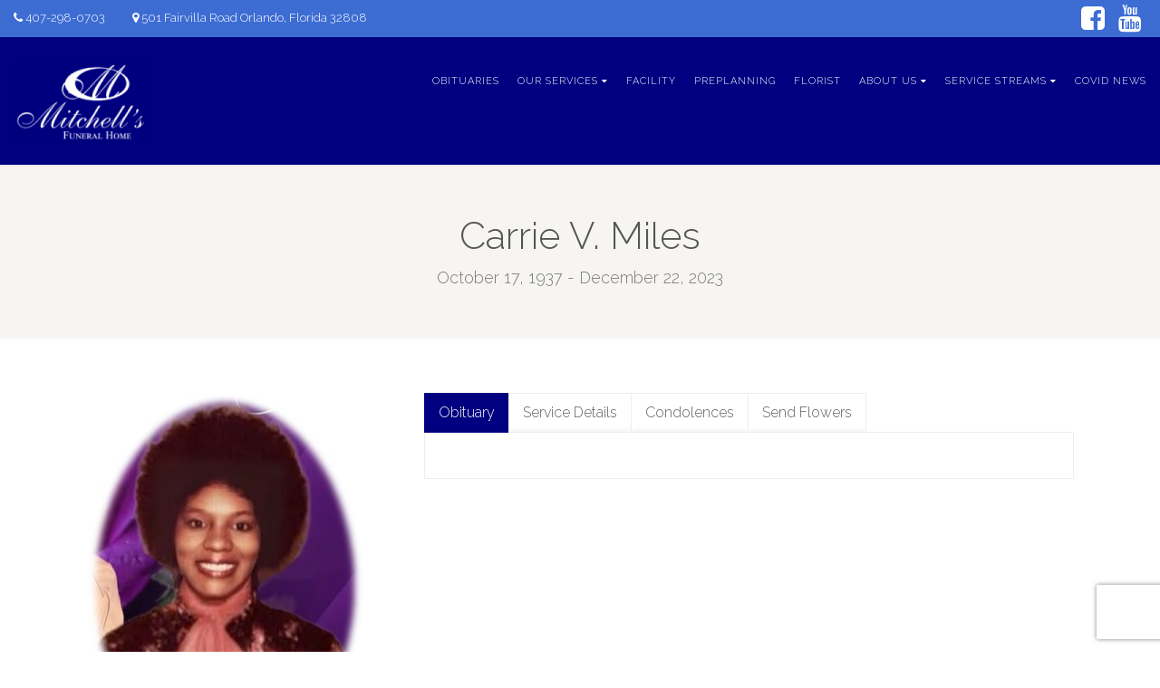

--- FILE ---
content_type: text/html; charset=UTF-8
request_url: https://mitchellsfuneralhome.com/obituary/carrie-v-miles
body_size: 25596
content:
<!DOCTYPE html>
<!--// OPEN HTML //-->
<html lang="en" class="no-js">
<head>
	<meta charset="UTF-8">
	<link rel="profile" href="http://gmpg.org/xfn/11">
	<link rel="pingback" href="https://mitchellsfuneralhome.com/xmlrpc.php">
        <!-- Mobile Specific Metas
    ================================================== -->
	                        <meta name="viewport" content="width=device-width, user-scalable=no, initial-scale=1.0, minimum-scale=1.0, maximum-scale=1.0">
                        <meta name="format-detection" content="telephone=no">
        	<!--// FAVICON //-->
    						<link rel="shortcut icon" href="https://mitchellsfuneralhome.com/wp-content/uploads/2021/06/logo-new.png" />
										<link rel="apple-touch-icon-precomposed" href="">					<link rel="apple-touch-icon-precomposed" sizes="114x114" href="">					<link rel="apple-touch-icon-precomposed" sizes="72x72" href="">					<link rel="apple-touch-icon-precomposed" sizes="144x144" href="">	     <title>Carrie V. Miles &#8211; Mitchell&#8217;s Funeral Home</title>
                        <script>
                            /* You can add more configuration options to webfontloader by previously defining the WebFontConfig with your options */
                            if ( typeof WebFontConfig === "undefined" ) {
                                WebFontConfig = new Object();
                            }
                            WebFontConfig['google'] = {families: ['Raleway:300', 'Montserrat:400', 'Roboto:400,300italic&subset=latin']};

                            (function() {
                                var wf = document.createElement( 'script' );
                                wf.src = 'https://ajax.googleapis.com/ajax/libs/webfont/1.5.3/webfont.js';
                                wf.type = 'text/javascript';
                                wf.async = 'true';
                                var s = document.getElementsByTagName( 'script' )[0];
                                s.parentNode.insertBefore( wf, s );
                            })();
                        </script>
                        <meta name='robots' content='max-image-preview:large' />
<link rel='dns-prefetch' href='//s.w.org' />
<link rel="alternate" type="application/rss+xml" title="Mitchell&#039;s Funeral Home &raquo; Feed" href="https://mitchellsfuneralhome.com/feed" />
<link rel="alternate" type="application/rss+xml" title="Mitchell&#039;s Funeral Home &raquo; Comments Feed" href="https://mitchellsfuneralhome.com/comments/feed" />
<link rel="alternate" type="application/rss+xml" title="Mitchell&#039;s Funeral Home &raquo; Carrie V. Miles Comments Feed" href="https://mitchellsfuneralhome.com/obituary/carrie-v-miles/feed" />
<script type="text/javascript">
window._wpemojiSettings = {"baseUrl":"https:\/\/s.w.org\/images\/core\/emoji\/13.1.0\/72x72\/","ext":".png","svgUrl":"https:\/\/s.w.org\/images\/core\/emoji\/13.1.0\/svg\/","svgExt":".svg","source":{"concatemoji":"https:\/\/mitchellsfuneralhome.com\/wp-includes\/js\/wp-emoji-release.min.js?ver=5.9.12"}};
/*! This file is auto-generated */
!function(e,a,t){var n,r,o,i=a.createElement("canvas"),p=i.getContext&&i.getContext("2d");function s(e,t){var a=String.fromCharCode;p.clearRect(0,0,i.width,i.height),p.fillText(a.apply(this,e),0,0);e=i.toDataURL();return p.clearRect(0,0,i.width,i.height),p.fillText(a.apply(this,t),0,0),e===i.toDataURL()}function c(e){var t=a.createElement("script");t.src=e,t.defer=t.type="text/javascript",a.getElementsByTagName("head")[0].appendChild(t)}for(o=Array("flag","emoji"),t.supports={everything:!0,everythingExceptFlag:!0},r=0;r<o.length;r++)t.supports[o[r]]=function(e){if(!p||!p.fillText)return!1;switch(p.textBaseline="top",p.font="600 32px Arial",e){case"flag":return s([127987,65039,8205,9895,65039],[127987,65039,8203,9895,65039])?!1:!s([55356,56826,55356,56819],[55356,56826,8203,55356,56819])&&!s([55356,57332,56128,56423,56128,56418,56128,56421,56128,56430,56128,56423,56128,56447],[55356,57332,8203,56128,56423,8203,56128,56418,8203,56128,56421,8203,56128,56430,8203,56128,56423,8203,56128,56447]);case"emoji":return!s([10084,65039,8205,55357,56613],[10084,65039,8203,55357,56613])}return!1}(o[r]),t.supports.everything=t.supports.everything&&t.supports[o[r]],"flag"!==o[r]&&(t.supports.everythingExceptFlag=t.supports.everythingExceptFlag&&t.supports[o[r]]);t.supports.everythingExceptFlag=t.supports.everythingExceptFlag&&!t.supports.flag,t.DOMReady=!1,t.readyCallback=function(){t.DOMReady=!0},t.supports.everything||(n=function(){t.readyCallback()},a.addEventListener?(a.addEventListener("DOMContentLoaded",n,!1),e.addEventListener("load",n,!1)):(e.attachEvent("onload",n),a.attachEvent("onreadystatechange",function(){"complete"===a.readyState&&t.readyCallback()})),(n=t.source||{}).concatemoji?c(n.concatemoji):n.wpemoji&&n.twemoji&&(c(n.twemoji),c(n.wpemoji)))}(window,document,window._wpemojiSettings);
</script>
<style type="text/css">
img.wp-smiley,
img.emoji {
	display: inline !important;
	border: none !important;
	box-shadow: none !important;
	height: 1em !important;
	width: 1em !important;
	margin: 0 0.07em !important;
	vertical-align: -0.1em !important;
	background: none !important;
	padding: 0 !important;
}
</style>
	<link rel='stylesheet' id='sgr-css'  href='https://mitchellsfuneralhome.com/wp-content/plugins/simple-google-recaptcha/sgr.css?ver=1663871473' type='text/css' media='all' />
<link rel='stylesheet' id='wp-block-library-css'  href='https://mitchellsfuneralhome.com/wp-includes/css/dist/block-library/style.min.css?ver=5.9.12' type='text/css' media='all' />
<style id='global-styles-inline-css' type='text/css'>
body{--wp--preset--color--black: #000000;--wp--preset--color--cyan-bluish-gray: #abb8c3;--wp--preset--color--white: #ffffff;--wp--preset--color--pale-pink: #f78da7;--wp--preset--color--vivid-red: #cf2e2e;--wp--preset--color--luminous-vivid-orange: #ff6900;--wp--preset--color--luminous-vivid-amber: #fcb900;--wp--preset--color--light-green-cyan: #7bdcb5;--wp--preset--color--vivid-green-cyan: #00d084;--wp--preset--color--pale-cyan-blue: #8ed1fc;--wp--preset--color--vivid-cyan-blue: #0693e3;--wp--preset--color--vivid-purple: #9b51e0;--wp--preset--gradient--vivid-cyan-blue-to-vivid-purple: linear-gradient(135deg,rgba(6,147,227,1) 0%,rgb(155,81,224) 100%);--wp--preset--gradient--light-green-cyan-to-vivid-green-cyan: linear-gradient(135deg,rgb(122,220,180) 0%,rgb(0,208,130) 100%);--wp--preset--gradient--luminous-vivid-amber-to-luminous-vivid-orange: linear-gradient(135deg,rgba(252,185,0,1) 0%,rgba(255,105,0,1) 100%);--wp--preset--gradient--luminous-vivid-orange-to-vivid-red: linear-gradient(135deg,rgba(255,105,0,1) 0%,rgb(207,46,46) 100%);--wp--preset--gradient--very-light-gray-to-cyan-bluish-gray: linear-gradient(135deg,rgb(238,238,238) 0%,rgb(169,184,195) 100%);--wp--preset--gradient--cool-to-warm-spectrum: linear-gradient(135deg,rgb(74,234,220) 0%,rgb(151,120,209) 20%,rgb(207,42,186) 40%,rgb(238,44,130) 60%,rgb(251,105,98) 80%,rgb(254,248,76) 100%);--wp--preset--gradient--blush-light-purple: linear-gradient(135deg,rgb(255,206,236) 0%,rgb(152,150,240) 100%);--wp--preset--gradient--blush-bordeaux: linear-gradient(135deg,rgb(254,205,165) 0%,rgb(254,45,45) 50%,rgb(107,0,62) 100%);--wp--preset--gradient--luminous-dusk: linear-gradient(135deg,rgb(255,203,112) 0%,rgb(199,81,192) 50%,rgb(65,88,208) 100%);--wp--preset--gradient--pale-ocean: linear-gradient(135deg,rgb(255,245,203) 0%,rgb(182,227,212) 50%,rgb(51,167,181) 100%);--wp--preset--gradient--electric-grass: linear-gradient(135deg,rgb(202,248,128) 0%,rgb(113,206,126) 100%);--wp--preset--gradient--midnight: linear-gradient(135deg,rgb(2,3,129) 0%,rgb(40,116,252) 100%);--wp--preset--duotone--dark-grayscale: url('#wp-duotone-dark-grayscale');--wp--preset--duotone--grayscale: url('#wp-duotone-grayscale');--wp--preset--duotone--purple-yellow: url('#wp-duotone-purple-yellow');--wp--preset--duotone--blue-red: url('#wp-duotone-blue-red');--wp--preset--duotone--midnight: url('#wp-duotone-midnight');--wp--preset--duotone--magenta-yellow: url('#wp-duotone-magenta-yellow');--wp--preset--duotone--purple-green: url('#wp-duotone-purple-green');--wp--preset--duotone--blue-orange: url('#wp-duotone-blue-orange');--wp--preset--font-size--small: 13px;--wp--preset--font-size--medium: 20px;--wp--preset--font-size--large: 36px;--wp--preset--font-size--x-large: 42px;}.has-black-color{color: var(--wp--preset--color--black) !important;}.has-cyan-bluish-gray-color{color: var(--wp--preset--color--cyan-bluish-gray) !important;}.has-white-color{color: var(--wp--preset--color--white) !important;}.has-pale-pink-color{color: var(--wp--preset--color--pale-pink) !important;}.has-vivid-red-color{color: var(--wp--preset--color--vivid-red) !important;}.has-luminous-vivid-orange-color{color: var(--wp--preset--color--luminous-vivid-orange) !important;}.has-luminous-vivid-amber-color{color: var(--wp--preset--color--luminous-vivid-amber) !important;}.has-light-green-cyan-color{color: var(--wp--preset--color--light-green-cyan) !important;}.has-vivid-green-cyan-color{color: var(--wp--preset--color--vivid-green-cyan) !important;}.has-pale-cyan-blue-color{color: var(--wp--preset--color--pale-cyan-blue) !important;}.has-vivid-cyan-blue-color{color: var(--wp--preset--color--vivid-cyan-blue) !important;}.has-vivid-purple-color{color: var(--wp--preset--color--vivid-purple) !important;}.has-black-background-color{background-color: var(--wp--preset--color--black) !important;}.has-cyan-bluish-gray-background-color{background-color: var(--wp--preset--color--cyan-bluish-gray) !important;}.has-white-background-color{background-color: var(--wp--preset--color--white) !important;}.has-pale-pink-background-color{background-color: var(--wp--preset--color--pale-pink) !important;}.has-vivid-red-background-color{background-color: var(--wp--preset--color--vivid-red) !important;}.has-luminous-vivid-orange-background-color{background-color: var(--wp--preset--color--luminous-vivid-orange) !important;}.has-luminous-vivid-amber-background-color{background-color: var(--wp--preset--color--luminous-vivid-amber) !important;}.has-light-green-cyan-background-color{background-color: var(--wp--preset--color--light-green-cyan) !important;}.has-vivid-green-cyan-background-color{background-color: var(--wp--preset--color--vivid-green-cyan) !important;}.has-pale-cyan-blue-background-color{background-color: var(--wp--preset--color--pale-cyan-blue) !important;}.has-vivid-cyan-blue-background-color{background-color: var(--wp--preset--color--vivid-cyan-blue) !important;}.has-vivid-purple-background-color{background-color: var(--wp--preset--color--vivid-purple) !important;}.has-black-border-color{border-color: var(--wp--preset--color--black) !important;}.has-cyan-bluish-gray-border-color{border-color: var(--wp--preset--color--cyan-bluish-gray) !important;}.has-white-border-color{border-color: var(--wp--preset--color--white) !important;}.has-pale-pink-border-color{border-color: var(--wp--preset--color--pale-pink) !important;}.has-vivid-red-border-color{border-color: var(--wp--preset--color--vivid-red) !important;}.has-luminous-vivid-orange-border-color{border-color: var(--wp--preset--color--luminous-vivid-orange) !important;}.has-luminous-vivid-amber-border-color{border-color: var(--wp--preset--color--luminous-vivid-amber) !important;}.has-light-green-cyan-border-color{border-color: var(--wp--preset--color--light-green-cyan) !important;}.has-vivid-green-cyan-border-color{border-color: var(--wp--preset--color--vivid-green-cyan) !important;}.has-pale-cyan-blue-border-color{border-color: var(--wp--preset--color--pale-cyan-blue) !important;}.has-vivid-cyan-blue-border-color{border-color: var(--wp--preset--color--vivid-cyan-blue) !important;}.has-vivid-purple-border-color{border-color: var(--wp--preset--color--vivid-purple) !important;}.has-vivid-cyan-blue-to-vivid-purple-gradient-background{background: var(--wp--preset--gradient--vivid-cyan-blue-to-vivid-purple) !important;}.has-light-green-cyan-to-vivid-green-cyan-gradient-background{background: var(--wp--preset--gradient--light-green-cyan-to-vivid-green-cyan) !important;}.has-luminous-vivid-amber-to-luminous-vivid-orange-gradient-background{background: var(--wp--preset--gradient--luminous-vivid-amber-to-luminous-vivid-orange) !important;}.has-luminous-vivid-orange-to-vivid-red-gradient-background{background: var(--wp--preset--gradient--luminous-vivid-orange-to-vivid-red) !important;}.has-very-light-gray-to-cyan-bluish-gray-gradient-background{background: var(--wp--preset--gradient--very-light-gray-to-cyan-bluish-gray) !important;}.has-cool-to-warm-spectrum-gradient-background{background: var(--wp--preset--gradient--cool-to-warm-spectrum) !important;}.has-blush-light-purple-gradient-background{background: var(--wp--preset--gradient--blush-light-purple) !important;}.has-blush-bordeaux-gradient-background{background: var(--wp--preset--gradient--blush-bordeaux) !important;}.has-luminous-dusk-gradient-background{background: var(--wp--preset--gradient--luminous-dusk) !important;}.has-pale-ocean-gradient-background{background: var(--wp--preset--gradient--pale-ocean) !important;}.has-electric-grass-gradient-background{background: var(--wp--preset--gradient--electric-grass) !important;}.has-midnight-gradient-background{background: var(--wp--preset--gradient--midnight) !important;}.has-small-font-size{font-size: var(--wp--preset--font-size--small) !important;}.has-medium-font-size{font-size: var(--wp--preset--font-size--medium) !important;}.has-large-font-size{font-size: var(--wp--preset--font-size--large) !important;}.has-x-large-font-size{font-size: var(--wp--preset--font-size--x-large) !important;}
</style>
<link rel='stylesheet' id='rs-plugin-settings-css'  href='https://mitchellsfuneralhome.com/wp-content/plugins/revslider/public/assets/css/rs6.css?ver=6.4.11' type='text/css' media='all' />
<style id='rs-plugin-settings-inline-css' type='text/css'>
#rs-demo-id {}
</style>
<link rel='stylesheet' id='owl-carousel2-css'  href='https://mitchellsfuneralhome.com/wp-content/themes/obsequy/assets/vendor/owl-carousel/css/owl.theme.css?ver=2.9.1.1627550774' type='text/css' media='all' />
<link rel='stylesheet' id='custom-style-css'  href='https://mitchellsfuneralhome.com/wp-content/themes/obsequy/assets/css/custom.css?ver=5.9.12' type='text/css' media='all' />
<link rel='stylesheet' id='__EPYT__style-css'  href='https://mitchellsfuneralhome.com/wp-content/plugins/youtube-embed-plus/styles/ytprefs.min.css?ver=14.1' type='text/css' media='all' />
<style id='__EPYT__style-inline-css' type='text/css'>

                .epyt-gallery-thumb {
                        width: 33.333%;
                }
                
</style>
<link rel='stylesheet' id='bootstrap-css'  href='https://mitchellsfuneralhome.com/wp-content/themes/obsequy/assets/css/bootstrap.css?ver=2.9.1.1627550774' type='text/css' media='all' />
<link rel='stylesheet' id='line-icons-css'  href='https://mitchellsfuneralhome.com/wp-content/themes/obsequy/assets/css/line-icons.css?ver=2.9.1.1627550774' type='text/css' media='all' />
<link rel='stylesheet' id='font-awesome-css'  href='https://mitchellsfuneralhome.com/wp-content/themes/obsequy/assets/css/font-awesome.css?ver=2.9.1.1627550774' type='text/css' media='all' />
<link rel='stylesheet' id='animations-css'  href='https://mitchellsfuneralhome.com/wp-content/themes/obsequy/assets/css/animations.css?ver=2.9.1.1627550774' type='text/css' media='all' />
<link rel='stylesheet' id='bootstrap_theme-css'  href='https://mitchellsfuneralhome.com/wp-content/themes/obsequy/assets/css/bootstrap-theme.css?ver=2.9.1.1627550774' type='text/css' media='all' />
<link rel='stylesheet' id='chld_thm_cfg_parent-css'  href='https://mitchellsfuneralhome.com/wp-content/themes/obsequy/style.css?ver=5.9.12' type='text/css' media='all' />
<link rel='stylesheet' id='obsequy_main-css'  href='https://mitchellsfuneralhome.com/wp-content/themes/obsequy-child/style.css?ver=2.9.1.1627550774' type='text/css' media='all' />
<link rel='stylesheet' id='magnific_popup-css'  href='https://mitchellsfuneralhome.com/wp-content/themes/obsequy/assets/vendor/magnific/magnific-popup.css?ver=2.9.1.1627550774' type='text/css' media='all' />
<link rel='stylesheet' id='owl-carousel1-css'  href='https://mitchellsfuneralhome.com/wp-content/themes/obsequy/assets/vendor/owl-carousel/css/owl.carousel.css?ver=2.9.1.1627550774' type='text/css' media='all' />
<script type='text/javascript' id='sgr-js-extra'>
/* <![CDATA[ */
var sgr = {"sgr_site_key":"6LctBR8iAAAAAIfIm-26jeFLNAXace8B7uC7eFhh"};
/* ]]> */
</script>
<script type='text/javascript' src='https://mitchellsfuneralhome.com/wp-content/plugins/simple-google-recaptcha/sgr.js?ver=1663871473' id='sgr-js'></script>
<script type='text/javascript' src='https://mitchellsfuneralhome.com/wp-content/plugins/ionos-assistant/js/cookies.js?ver=5.9.12' id='ionos-assistant-wp-cookies-js'></script>
<script type='text/javascript' src='https://mitchellsfuneralhome.com/wp-includes/js/jquery/jquery.min.js?ver=3.6.0' id='jquery-core-js'></script>
<script type='text/javascript' src='https://mitchellsfuneralhome.com/wp-includes/js/jquery/jquery-migrate.min.js?ver=3.3.2' id='jquery-migrate-js'></script>
<script type='text/javascript' src='https://mitchellsfuneralhome.com/wp-content/plugins/revslider/public/assets/js/rbtools.min.js?ver=6.4.8' id='tp-tools-js'></script>
<script type='text/javascript' src='https://mitchellsfuneralhome.com/wp-content/plugins/revslider/public/assets/js/rs6.min.js?ver=6.4.11' id='revmin-js'></script>
<script type='text/javascript' id='__ytprefs__-js-extra'>
/* <![CDATA[ */
var _EPYT_ = {"ajaxurl":"https:\/\/mitchellsfuneralhome.com\/wp-admin\/admin-ajax.php","security":"7de42a4f90","gallery_scrolloffset":"20","eppathtoscripts":"https:\/\/mitchellsfuneralhome.com\/wp-content\/plugins\/youtube-embed-plus\/scripts\/","eppath":"https:\/\/mitchellsfuneralhome.com\/wp-content\/plugins\/youtube-embed-plus\/","epresponsiveselector":"[\"iframe.__youtube_prefs__\",\"iframe[src*='youtube.com']\",\"iframe[src*='youtube-nocookie.com']\",\"iframe[data-ep-src*='youtube.com']\",\"iframe[data-ep-src*='youtube-nocookie.com']\",\"iframe[data-ep-gallerysrc*='youtube.com']\"]","epdovol":"1","version":"14.1","evselector":"iframe.__youtube_prefs__[src], iframe[src*=\"youtube.com\/embed\/\"], iframe[src*=\"youtube-nocookie.com\/embed\/\"]","ajax_compat":"","ytapi_load":"light","pause_others":"","stopMobileBuffer":"1","not_live_on_channel":"","vi_active":"","vi_js_posttypes":[]};
/* ]]> */
</script>
<script type='text/javascript' src='https://mitchellsfuneralhome.com/wp-content/plugins/youtube-embed-plus/scripts/ytprefs.min.js?ver=14.1' id='__ytprefs__-js'></script>
<link rel="https://api.w.org/" href="https://mitchellsfuneralhome.com/wp-json/" /><link rel="EditURI" type="application/rsd+xml" title="RSD" href="https://mitchellsfuneralhome.com/xmlrpc.php?rsd" />
<link rel="wlwmanifest" type="application/wlwmanifest+xml" href="https://mitchellsfuneralhome.com/wp-includes/wlwmanifest.xml" /> 
<meta name="generator" content="WordPress 5.9.12" />
<link rel="canonical" href="https://mitchellsfuneralhome.com/obituary/carrie-v-miles" />
<link rel='shortlink' href='https://mitchellsfuneralhome.com/?p=29344' />
<link rel="alternate" type="application/json+oembed" href="https://mitchellsfuneralhome.com/wp-json/oembed/1.0/embed?url=https%3A%2F%2Fmitchellsfuneralhome.com%2Fobituary%2Fcarrie-v-miles" />
<link rel="alternate" type="text/xml+oembed" href="https://mitchellsfuneralhome.com/wp-json/oembed/1.0/embed?url=https%3A%2F%2Fmitchellsfuneralhome.com%2Fobituary%2Fcarrie-v-miles&#038;format=xml" />
<style type="text/css">
a, a:hover, .text-primary, .btn-primary .badge, .btn-link,a.list-group-item.active > .badge,.nav-pills > .active > a > .badge, p.drop-caps:first-letter, .accent-color, .nav-np .next:hover, .nav-np .prev:hover, .basic-link, .pagination > li > a:hover,.pagination > li > span:hover,.pagination > li > a:focus,.pagination > li > span:focus, .icon-box-inline span, .pricing-column h3, .post .post-title a:hover, a, .post-actions .comment-count a:hover, .pricing-column .features a:hover, .list-group-item a:hover, .icon-box.ibox-plain .ibox-icon i,.icon-box.ibox-plain .ibox-icon img, .icon-box.ibox-border .ibox-icon i,.icon-box.ibox-border .ibox-icon img, address strong, ul.checks > li > i, ul.angles > li > i, ul.carets > li > i, ul.chevrons > li > i, ul.icon > li > i, .widget li .meta-data a:hover, .sort-source li.active a, #menu-toggle:hover, .site-footer .footer_widget a:hover, .megamenu-sub-title i, .fact-ico, .widget_categories ul li a:hover, .widget_archive ul li a:hover, .widget_recent_entries ul li a:hover, .widget_recent_entries ul li a:hover, .widget_recent_comments ul li a:hover, .widget_links ul li a:hover, .widget_meta ul li a:hover, .widget.recent_posts ul li h5 a:hover, .widget_links ul li.active a, .dd-menu > li a:hover, .dd-menu > li.current-menu-item > a, .dd-menu > li.current-menu-parent > a, .widget a:hover, .testimonial-image .fa, .woocommerce ul.products li.product .price{
	color:#000080;
}
.accent-color{
	color:#000080;
}
p.drop-caps.secondary:first-letter, .btn-primary,.btn-primary.disabled,.btn-primary[disabled],fieldset[disabled] .btn-primary,.btn-primary.disabled:hover,.btn-primary[disabled]:hover,fieldset[disabled] .btn-primary:hover,.btn-primary.disabled:focus,.btn-primary[disabled]:focus,fieldset[disabled] .btn-primary:focus,.btn-primary.disabled:active,.btn-primary[disabled]:active,fieldset[disabled] .btn-primary:active,.btn-primary.disabled.active,
.btn-primary[disabled].active,fieldset[disabled] .btn-primary.active,.dropdown-menu > .active > a,.dropdown-menu > .active > a:hover,.dropdown-menu > .active > a:focus,.nav-pills > li.active > a,.nav-pills > li.active > a:hover,.nav-pills > li.active > a:focus,.pagination > .active > a,.pagination > .active > span,.pagination > .active > a:hover,.pagination > .active > span:hover,.pagination > .active > a:focus,.pagination > .active > span:focus,.label-primary,.progress-bar-primary,a.list-group-item.active,a.list-group-item.active:hover,
a.list-group-item.active:focus,.panel-primary > .panel-heading, .carousel-indicators .active, .flex-control-nav a:hover, .flex-control-nav a.flex-active, .media-box .media-box-wrapper, .icon-box.icon-box-style1:hover .ico, .owl-theme .owl-page.active span, .owl-theme .owl-controls.clickable .owl-page:hover span, .ibox-effect.ibox-dark .ibox-icon i:hover,.ibox-effect.ibox-dark:hover .ibox-icon i,.ibox-border.ibox-effect.ibox-dark .ibox-icon i:after, .icon-box .ibox-icon i,.icon-box .ibox-icon img, .icon-box .ibox-icon i,.icon-box .ibox-icon img, .icon-box.ibox-dark.ibox-outline:hover .ibox-icon i, .pricing-column.highlight h3, .fblock-image-overlay, .overlay-accent, .tagcloud a:hover, .nav-tabs > li.active > a, .nav-tabs > li.active > a:hover, .nav-tabs > li.active > a:focus, .accordion-heading .accordion-toggle.active, .social-share-bar .share-buttons-tc li a, .dd-menu > li ul, .social-icons-colored li.envelope a:hover, .social-icons-inverted li.envelope a, .give-submit,.rwmb-button{
  background-color:#000080;
}
.donate-button, .woocommerce a.button.alt:hover, .woocommerce button.button.alt:hover, .woocommerce input.button.alt:hover, .woocommerce #respond input#submit.alt:hover, .woocommerce #content input.button.alt:hover, .woocommerce-page a.button.alt:hover, .woocommerce-page button.button.alt:hover, .woocommerce-page input.button.alt:hover, .woocommerce-page #respond input#submit.alt:hover, .woocommerce-page #content input.button.alt:hover, .woocommerce a.button.alt:active, .woocommerce button.button.alt:active, .woocommerce input.button.alt:active, .woocommerce #respond input#submit.alt:active, .woocommerce #content input.button.alt:active, .woocommerce-page a.button.alt:active, .woocommerce-page button.button.alt:active, .woocommerce-page input.button.alt:active, .woocommerce-page #respond input#submit.alt:active, .woocommerce-page #content input.button.alt:active, .accent-bg, .accent-overlay:before{
  background-color: #000080!important;
}
p.demo_store, .woocommerce a.button.alt, .woocommerce button.button.alt, .woocommerce input.button.alt, .woocommerce #respond input#submit.alt, .woocommerce #content input.button.alt, .woocommerce-page a.button.alt, .woocommerce-page button.button.alt, .woocommerce-page input.button.alt, .woocommerce-page #respond input#submit.alt, .woocommerce-page #content input.button.alt, .wpcf7-form .wpcf7-submit, .woocommerce .widget_price_filter .ui-slider .ui-slider-handle, .woocommerce-page .widget_price_filter .ui-slider .ui-slider-handle, .woocommerce .widget_layered_nav ul li.chosen a, .woocommerce-page .widget_layered_nav ul li.chosen a{
  background: #000080;
}
.btn-primary:hover,
.btn-primary:focus,
.btn-primary:active,
.btn-primary.active,
.open .dropdown-toggle.btn-primary{
  background: #000080;
  opacity:.9
}
.nav .open > a,
.nav .open > a:hover,
.nav .open > a:focus,
.pagination > .active > a,
.pagination > .active > span,
.pagination > .active > a:hover,
.pagination > .active > span:hover,
.pagination > .active > a:focus,
.pagination > .active > span:focus,
a.thumbnail:hover,
a.thumbnail:focus,
a.thumbnail.active,
a.list-group-item.active,
a.list-group-item.active:hover,
a.list-group-item.active:focus,
.panel-primary,
.panel-primary > .panel-heading, .btn-primary.btn-transparent, .icon-box.icon-box-style1 .ico, .icon-box-inline span, .icon-box.ibox-border .ibox-icon, .icon-box.ibox-outline .ibox-icon, .icon-box.ibox-dark.ibox-outline:hover .ibox-icon, .nav-tabs > li.active > a, .nav-tabs > li.active > a:hover, .nav-tabs > li.active > a:focus{
	border-color:#000080;
}
.panel-primary > .panel-heading + .panel-collapse .panel-body, .woocommerce .woocommerce-info, .woocommerce-page .woocommerce-info, .woocommerce .woocommerce-message, .woocommerce-page .woocommerce-message{
	border-top-color:#000080;
}
.panel-primary > .panel-footer + .panel-collapse .panel-body, .dd-menu > li > a:before, .dd-menu > li ul:before{
	border-bottom-color:#000080;
}
.dd-menu > ul > li > ul li:hover, blockquote, #sidebar-col .widget_nav_menu ul li.current-menu-item a, #sidebar-col .widget_nav_menu ul li a:hover, .rtl .dd-menu > li ul li ul:before{
	border-left-color:#000080;
}
.dd-menu > li ul li ul:before {
	border-right-color: #000080;
}
.ibox-border.ibox-effect.ibox-dark .ibox-icon i:hover,.ibox-border.ibox-effect.ibox-dark:hover .ibox-icon i {
	box-shadow:0 0 0 1px #000080;
}
.ibox-effect.ibox-dark .ibox-icon i:after {
	box-shadow:0 0 0 2px #000080;
}
@media only screen and (max-width: 992px) {
	.dd-menu > li:hover > a, .dd-menu > li:hover > a > i{
		color:#000080;
	}
}

/* Secondary Color Set */
.topbar, hr.sm, .btn-secondary, .social-icons-colored li.phone a:hover, .social-icons-inverted li.phone a, .icon-box.ibox-secondary .ibox-icon i,.icon-box.ibox-secondary .ibox-icon img, .woocommerce span.onsale, .woocommerce-page span.onsale, .header-quickcart .woocommerce-mini-cart__buttons,.wpcf7-form .wpcf7-submit:hover, .give-submit:hover,.rwmb-button:hover{
	background:#3d6cd3;
}
.obituary-list-item .meta-data, .team-grid-item .meta-data, .team-list-item .meta-data, .icon-box.ibox-border.ibox-secondary .ibox-icon i,.icon-box.ibox-border.ibox-secondary .ibox-icon img,.icon-box.ibox-plain.ibox-secondary .ibox-icon i,.icon-box.ibox-plain.ibox-secondary .ibox-icon img{
	color:#3d6cd3;
}
.secondary-color{
	color:#3d6cd3!important;
}
.cta-fw, .secondary-bg, .secondary-overlay:before{
	background-color:#3d6cd3!important;
}
.icon-box.ibox-secondary.ibox-outline .ibox-icon, .icon-box.ibox-border.ibox-secondary .ibox-icon {
	border-color:#3d6cd3;
}
			.dd-menu > li ul:before{border-bottom-color:;}
			.dd-menu > li ul li ul:before{border-right-color:;}
			@media only screen and (min-width: 992px) {.dd-menu > li ul{top:100%;}
			.dd-menu > li > a{line-height:97px;-webkit-transition:all 0.3s ease 0.2s;-moz-transition:all 0.3s ease 0.2s;-ms-transition:all 0.3s ease 0.2s;-o-transition:all 0.3s ease 0.2s;transition:all 0.3s ease 0.1s;}
			}
			@media only screen and (max-width: 992px) {#menu-toggle{line-height:97px!important;-webkit-transition:all 0.3s ease 0.2s;-moz-transition:all 0.3s ease 0.2s;-ms-transition:all 0.3s ease 0.2s;-o-transition:all 0.3s ease 0.2s;transition:all 0.3s ease 0.1s;}}
		@media (min-width: 1200px) {.container{width:1120px;}}
		body.boxed .body, body.boxed .vc_row-no-padding{max-width:1150px!important;}
		@media (min-width: 1200px) {body.boxed .site-header{width:1150px;margin-left:-575px;}}.site-header .container, .topbar .container, .fw-menu-wrapper .container{width:100%;}.smenu-opener{line-height:51px}.dd-menu ul li .smenu-opener{line-height:38px}.content{min-height:400px}@media only screen and (max-width: 992px) {.dd-menu{background:#99afdf;}}@media only screen and (max-width: 992px) {.dd-menu > li > a{color:#ffffff;}}@media only screen and (max-width: 992px) {.dd-menu > li > a:hover{color:#ffffff;}}@media only screen and (max-width: 992px) {.dd-menu > li > a:active{color:#ffffff;}}
/*========== User Custom CSS Styles ==========*/
#header{
margin: 0 auto;
}
.wp-media-buttons{display:none;}

.dd-menu > li > a > span {
    position: relative;
    color: white;
}</style>
<script type ="text/javascript">jQuery(document).ready(function(){

});</script><meta name="generator" content="Powered by WPBakery Page Builder - drag and drop page builder for WordPress."/>
<meta name="generator" content="Powered by Slider Revolution 6.4.11 - responsive, Mobile-Friendly Slider Plugin for WordPress with comfortable drag and drop interface." />
<script type="text/javascript">function setREVStartSize(e){
			//window.requestAnimationFrame(function() {				 
				window.RSIW = window.RSIW===undefined ? window.innerWidth : window.RSIW;	
				window.RSIH = window.RSIH===undefined ? window.innerHeight : window.RSIH;	
				try {								
					var pw = document.getElementById(e.c).parentNode.offsetWidth,
						newh;
					pw = pw===0 || isNaN(pw) ? window.RSIW : pw;
					e.tabw = e.tabw===undefined ? 0 : parseInt(e.tabw);
					e.thumbw = e.thumbw===undefined ? 0 : parseInt(e.thumbw);
					e.tabh = e.tabh===undefined ? 0 : parseInt(e.tabh);
					e.thumbh = e.thumbh===undefined ? 0 : parseInt(e.thumbh);
					e.tabhide = e.tabhide===undefined ? 0 : parseInt(e.tabhide);
					e.thumbhide = e.thumbhide===undefined ? 0 : parseInt(e.thumbhide);
					e.mh = e.mh===undefined || e.mh=="" || e.mh==="auto" ? 0 : parseInt(e.mh,0);		
					if(e.layout==="fullscreen" || e.l==="fullscreen") 						
						newh = Math.max(e.mh,window.RSIH);					
					else{					
						e.gw = Array.isArray(e.gw) ? e.gw : [e.gw];
						for (var i in e.rl) if (e.gw[i]===undefined || e.gw[i]===0) e.gw[i] = e.gw[i-1];					
						e.gh = e.el===undefined || e.el==="" || (Array.isArray(e.el) && e.el.length==0)? e.gh : e.el;
						e.gh = Array.isArray(e.gh) ? e.gh : [e.gh];
						for (var i in e.rl) if (e.gh[i]===undefined || e.gh[i]===0) e.gh[i] = e.gh[i-1];
											
						var nl = new Array(e.rl.length),
							ix = 0,						
							sl;					
						e.tabw = e.tabhide>=pw ? 0 : e.tabw;
						e.thumbw = e.thumbhide>=pw ? 0 : e.thumbw;
						e.tabh = e.tabhide>=pw ? 0 : e.tabh;
						e.thumbh = e.thumbhide>=pw ? 0 : e.thumbh;					
						for (var i in e.rl) nl[i] = e.rl[i]<window.RSIW ? 0 : e.rl[i];
						sl = nl[0];									
						for (var i in nl) if (sl>nl[i] && nl[i]>0) { sl = nl[i]; ix=i;}															
						var m = pw>(e.gw[ix]+e.tabw+e.thumbw) ? 1 : (pw-(e.tabw+e.thumbw)) / (e.gw[ix]);					
						newh =  (e.gh[ix] * m) + (e.tabh + e.thumbh);
					}				
					if(window.rs_init_css===undefined) window.rs_init_css = document.head.appendChild(document.createElement("style"));					
					document.getElementById(e.c).height = newh+"px";
					window.rs_init_css.innerHTML += "#"+e.c+"_wrapper { height: "+newh+"px }";				
				} catch(e){
					console.log("Failure at Presize of Slider:" + e)
				}					   
			//});
		  };</script>
<style type="text/css" title="dynamic-css" class="options-output">.content{padding-top:60px;padding-bottom:60px;}.site-header{background-color:#000080;}.is-sticky .site-header{background-color:#00007f;}.page-banner h1, .page-banner-text{opacity: 1;visibility: visible;-webkit-transition: opacity 0.24s ease-in-out;-moz-transition: opacity 0.24s ease-in-out;transition: opacity 0.24s ease-in-out;}.wf-loading .page-banner h1, .page-banner-text,{opacity: 0;}.ie.wf-loading .page-banner h1, .page-banner-text,{visibility: hidden;}.header-info-col{opacity: 1;visibility: visible;-webkit-transition: opacity 0.24s ease-in-out;-moz-transition: opacity 0.24s ease-in-out;transition: opacity 0.24s ease-in-out;}.wf-loading .header-info-col,{opacity: 0;}.ie.wf-loading .header-info-col,{visibility: hidden;}.topbar .topmenu a{line-height:30px;font-size:30px;opacity: 1;visibility: visible;-webkit-transition: opacity 0.24s ease-in-out;-moz-transition: opacity 0.24s ease-in-out;transition: opacity 0.24s ease-in-out;}.wf-loading .topbar .topmenu a,{opacity: 0;}.ie.wf-loading .topbar .topmenu a,{visibility: hidden;}.topbar .topmenu a{color:#ffffff;}.site-logo{margin-top:0;margin-right:0;margin-bottom:0;margin-left:0;}.dd-menu > li, .search-module-trigger, .cart-module-trigger{margin-top:0;}.dd-menu > li > a, .search-module-trigger, .cart-module-trigger{font-size:11px;opacity: 1;visibility: visible;-webkit-transition: opacity 0.24s ease-in-out;-moz-transition: opacity 0.24s ease-in-out;transition: opacity 0.24s ease-in-out;}.wf-loading .dd-menu > li > a, .search-module-trigger, .cart-module-trigger,{opacity: 0;}.ie.wf-loading .dd-menu > li > a, .search-module-trigger, .cart-module-trigger,{visibility: hidden;}.dd-menu > li > a, .search-module-trigger, .cart-module-trigger{opacity: 1;visibility: visible;-webkit-transition: opacity 0.24s ease-in-out;-moz-transition: opacity 0.24s ease-in-out;transition: opacity 0.24s ease-in-out;}.wf-loading .dd-menu > li > a, .search-module-trigger, .cart-module-trigger,{opacity: 0;}.ie.wf-loading .dd-menu > li > a, .search-module-trigger, .cart-module-trigger,{visibility: hidden;}.dd-menu > li > a{color:#ffffff;}.dd-menu > li > a:hover{color:#ffffff;}.dd-menu > li > a:active{color:#ffffff;}.dd-menu > li > ul > li > a, .dd-menu > li > ul > li > ul > li > a, .dd-menu > li > ul > li > ul > ul > li > a{opacity: 1;visibility: visible;-webkit-transition: opacity 0.24s ease-in-out;-moz-transition: opacity 0.24s ease-in-out;transition: opacity 0.24s ease-in-out;}.wf-loading .dd-menu > li > ul > li > a, .dd-menu > li > ul > li > ul > li > a, .dd-menu > li > ul > li > ul > ul > li > a,{opacity: 0;}.ie.wf-loading .dd-menu > li > ul > li > a, .dd-menu > li > ul > li > ul > li > a, .dd-menu > li > ul > li > ul > ul > li > a,{visibility: hidden;}.dd-menu .megamenu-container .megamenu-sub-title, .dd-menu .megamenu-container .widgettitle, .dd-menu .megamenu-container .widget-title{opacity: 1;visibility: visible;-webkit-transition: opacity 0.24s ease-in-out;-moz-transition: opacity 0.24s ease-in-out;transition: opacity 0.24s ease-in-out;}.wf-loading .dd-menu .megamenu-container .megamenu-sub-title, .dd-menu .megamenu-container .widgettitle, .dd-menu .megamenu-container .widget-title,{opacity: 0;}.ie.wf-loading .dd-menu .megamenu-container .megamenu-sub-title, .dd-menu .megamenu-container .widgettitle, .dd-menu .megamenu-container .widget-title,{visibility: hidden;}.dd-menu .megamenu-container{opacity: 1;visibility: visible;-webkit-transition: opacity 0.24s ease-in-out;-moz-transition: opacity 0.24s ease-in-out;transition: opacity 0.24s ease-in-out;}.wf-loading .dd-menu .megamenu-container,{opacity: 0;}.ie.wf-loading .dd-menu .megamenu-container,{visibility: hidden;}#menu-toggle{line-height:25px;font-size:25px;opacity: 1;visibility: visible;-webkit-transition: opacity 0.24s ease-in-out;-moz-transition: opacity 0.24s ease-in-out;transition: opacity 0.24s ease-in-out;}.wf-loading #menu-toggle,{opacity: 0;}.ie.wf-loading #menu-toggle,{visibility: hidden;}#menu-toggle{color:#ffffff;}#menu-toggle:hover{color:#ffffff;}#menu-toggle:active{color:#ffffff;}#menu-toggle{margin-top:25px;}.smenu-opener{height:51px;width:75px;}.smenu-opener{background-color:#ffffff;}.smenu-opener{font-size:16px;opacity: 1;visibility: visible;-webkit-transition: opacity 0.24s ease-in-out;-moz-transition: opacity 0.24s ease-in-out;transition: opacity 0.24s ease-in-out;}.wf-loading .smenu-opener,{opacity: 0;}.ie.wf-loading .smenu-opener,{visibility: hidden;}.smenu-opener{color:#000080;}.smenu-opener:hover{color:#000080;}.dd-menu ul li .smenu-opener{height:38px;width:75px;}.dd-menu ul li .smenu-opener{font-size:16px;opacity: 1;visibility: visible;-webkit-transition: opacity 0.24s ease-in-out;-moz-transition: opacity 0.24s ease-in-out;transition: opacity 0.24s ease-in-out;}.wf-loading .dd-menu ul li .smenu-opener,{opacity: 0;}.ie.wf-loading .dd-menu ul li .smenu-opener,{visibility: hidden;}.dd-menu ul li .smenu-opener{color:#99afdf;}.dd-menu ul li .smenu-opener:hover{color:#99afdf;}.footer_widget h4.widgettitle, .footer_widget h4.widget-title{opacity: 1;visibility: visible;-webkit-transition: opacity 0.24s ease-in-out;-moz-transition: opacity 0.24s ease-in-out;transition: opacity 0.24s ease-in-out;}.wf-loading .footer_widget h4.widgettitle, .footer_widget h4.widget-title,{opacity: 0;}.ie.wf-loading .footer_widget h4.widgettitle, .footer_widget h4.widget-title,{visibility: hidden;}.site-footer .footer_widget{opacity: 1;visibility: visible;-webkit-transition: opacity 0.24s ease-in-out;-moz-transition: opacity 0.24s ease-in-out;transition: opacity 0.24s ease-in-out;}.wf-loading .site-footer .footer_widget,{opacity: 0;}.ie.wf-loading .site-footer .footer_widget,{visibility: hidden;}.site-footer-bottom{opacity: 1;visibility: visible;-webkit-transition: opacity 0.24s ease-in-out;-moz-transition: opacity 0.24s ease-in-out;transition: opacity 0.24s ease-in-out;}.wf-loading .site-footer-bottom,{opacity: 0;}.ie.wf-loading .site-footer-bottom,{visibility: hidden;}.copyrights-col-right .social-icons-colored li a{opacity: 1;visibility: visible;-webkit-transition: opacity 0.24s ease-in-out;-moz-transition: opacity 0.24s ease-in-out;transition: opacity 0.24s ease-in-out;}.wf-loading .copyrights-col-right .social-icons-colored li a,{opacity: 0;}.ie.wf-loading .copyrights-col-right .social-icons-colored li a,{visibility: hidden;}.social-share-bar .share-title{line-height:30px;opacity: 1;visibility: visible;-webkit-transition: opacity 0.24s ease-in-out;-moz-transition: opacity 0.24s ease-in-out;transition: opacity 0.24s ease-in-out;}.wf-loading .social-share-bar .share-title,{opacity: 0;}.ie.wf-loading .social-share-bar .share-title,{visibility: hidden;}.social-share-bar li a{height:30px;width:30px;}.social-share-bar li a{line-height:30px;font-size:14px;opacity: 1;visibility: visible;-webkit-transition: opacity 0.24s ease-in-out;-moz-transition: opacity 0.24s ease-in-out;transition: opacity 0.24s ease-in-out;}.wf-loading .social-share-bar li a,{opacity: 0;}.ie.wf-loading .social-share-bar li a,{visibility: hidden;}h1,h2,h3,h4,h5,h6{font-family:Raleway;font-weight:300;font-style:normal;opacity: 1;visibility: visible;-webkit-transition: opacity 0.24s ease-in-out;-moz-transition: opacity 0.24s ease-in-out;transition: opacity 0.24s ease-in-out;}.wf-loading h1,h2,h3,h4,h5,h6,{opacity: 0;}.ie.wf-loading h1,h2,h3,h4,h5,h6,{visibility: hidden;}body, .icon-box h3, .vc_toggle_title > h4{font-family:Raleway;font-weight:300;font-style:normal;opacity: 1;visibility: visible;-webkit-transition: opacity 0.24s ease-in-out;-moz-transition: opacity 0.24s ease-in-out;transition: opacity 0.24s ease-in-out;}.wf-loading body, .icon-box h3, .vc_toggle_title > h4,{opacity: 0;}.ie.wf-loading body, .icon-box h3, .vc_toggle_title > h4,{visibility: hidden;}.vc_general.vc_btn3, .cust-counter .count, .basic-link{font-family:Montserrat;font-weight:400;font-style:normal;opacity: 1;visibility: visible;-webkit-transition: opacity 0.24s ease-in-out;-moz-transition: opacity 0.24s ease-in-out;transition: opacity 0.24s ease-in-out;}.wf-loading .vc_general.vc_btn3, .cust-counter .count, .basic-link,{opacity: 0;}.ie.wf-loading .vc_general.vc_btn3, .cust-counter .count, .basic-link,{visibility: hidden;}body{opacity: 1;visibility: visible;-webkit-transition: opacity 0.24s ease-in-out;-moz-transition: opacity 0.24s ease-in-out;transition: opacity 0.24s ease-in-out;}.wf-loading body,{opacity: 0;}.ie.wf-loading body,{visibility: hidden;}h1{opacity: 1;visibility: visible;-webkit-transition: opacity 0.24s ease-in-out;-moz-transition: opacity 0.24s ease-in-out;transition: opacity 0.24s ease-in-out;}.wf-loading h1,{opacity: 0;}.ie.wf-loading h1,{visibility: hidden;}h2{opacity: 1;visibility: visible;-webkit-transition: opacity 0.24s ease-in-out;-moz-transition: opacity 0.24s ease-in-out;transition: opacity 0.24s ease-in-out;}.wf-loading h2,{opacity: 0;}.ie.wf-loading h2,{visibility: hidden;}h3{opacity: 1;visibility: visible;-webkit-transition: opacity 0.24s ease-in-out;-moz-transition: opacity 0.24s ease-in-out;transition: opacity 0.24s ease-in-out;}.wf-loading h3,{opacity: 0;}.ie.wf-loading h3,{visibility: hidden;}h4{opacity: 1;visibility: visible;-webkit-transition: opacity 0.24s ease-in-out;-moz-transition: opacity 0.24s ease-in-out;transition: opacity 0.24s ease-in-out;}.wf-loading h4,{opacity: 0;}.ie.wf-loading h4,{visibility: hidden;}h5{opacity: 1;visibility: visible;-webkit-transition: opacity 0.24s ease-in-out;-moz-transition: opacity 0.24s ease-in-out;transition: opacity 0.24s ease-in-out;}.wf-loading h5,{opacity: 0;}.ie.wf-loading h5,{visibility: hidden;}h6{opacity: 1;visibility: visible;-webkit-transition: opacity 0.24s ease-in-out;-moz-transition: opacity 0.24s ease-in-out;transition: opacity 0.24s ease-in-out;}.wf-loading h6,{opacity: 0;}.ie.wf-loading h6,{visibility: hidden;}.nowhere-font{font-family:Roboto;font-weight:400;font-style:normal;opacity: 1;visibility: visible;-webkit-transition: opacity 0.24s ease-in-out;-moz-transition: opacity 0.24s ease-in-out;transition: opacity 0.24s ease-in-out;}.wf-loading .nowhere-font,{opacity: 0;}.ie.wf-loading .nowhere-font,{visibility: hidden;}.nowhere-font{font-family:Roboto;font-weight:300;font-style:italic;opacity: 1;visibility: visible;-webkit-transition: opacity 0.24s ease-in-out;-moz-transition: opacity 0.24s ease-in-out;transition: opacity 0.24s ease-in-out;}.wf-loading .nowhere-font,{opacity: 0;}.ie.wf-loading .nowhere-font,{visibility: hidden;}.nowhere-font{opacity: 1;visibility: visible;-webkit-transition: opacity 0.24s ease-in-out;-moz-transition: opacity 0.24s ease-in-out;transition: opacity 0.24s ease-in-out;}.wf-loading .nowhere-font,{opacity: 0;}.ie.wf-loading .nowhere-font,{visibility: hidden;}</style><noscript><style> .wpb_animate_when_almost_visible { opacity: 1; }</style></noscript></head>
<!--// CLOSE HEAD //-->
<body class="obituary-template-default single single-obituary postid-29344  wpb-js-composer js-comp-ver-6.6.0 vc_responsive">
    <svg xmlns="http://www.w3.org/2000/svg" viewBox="0 0 0 0" width="0" height="0" focusable="false" role="none" style="visibility: hidden; position: absolute; left: -9999px; overflow: hidden;" ><defs><filter id="wp-duotone-dark-grayscale"><feColorMatrix color-interpolation-filters="sRGB" type="matrix" values=" .299 .587 .114 0 0 .299 .587 .114 0 0 .299 .587 .114 0 0 .299 .587 .114 0 0 " /><feComponentTransfer color-interpolation-filters="sRGB" ><feFuncR type="table" tableValues="0 0.49803921568627" /><feFuncG type="table" tableValues="0 0.49803921568627" /><feFuncB type="table" tableValues="0 0.49803921568627" /><feFuncA type="table" tableValues="1 1" /></feComponentTransfer><feComposite in2="SourceGraphic" operator="in" /></filter></defs></svg><svg xmlns="http://www.w3.org/2000/svg" viewBox="0 0 0 0" width="0" height="0" focusable="false" role="none" style="visibility: hidden; position: absolute; left: -9999px; overflow: hidden;" ><defs><filter id="wp-duotone-grayscale"><feColorMatrix color-interpolation-filters="sRGB" type="matrix" values=" .299 .587 .114 0 0 .299 .587 .114 0 0 .299 .587 .114 0 0 .299 .587 .114 0 0 " /><feComponentTransfer color-interpolation-filters="sRGB" ><feFuncR type="table" tableValues="0 1" /><feFuncG type="table" tableValues="0 1" /><feFuncB type="table" tableValues="0 1" /><feFuncA type="table" tableValues="1 1" /></feComponentTransfer><feComposite in2="SourceGraphic" operator="in" /></filter></defs></svg><svg xmlns="http://www.w3.org/2000/svg" viewBox="0 0 0 0" width="0" height="0" focusable="false" role="none" style="visibility: hidden; position: absolute; left: -9999px; overflow: hidden;" ><defs><filter id="wp-duotone-purple-yellow"><feColorMatrix color-interpolation-filters="sRGB" type="matrix" values=" .299 .587 .114 0 0 .299 .587 .114 0 0 .299 .587 .114 0 0 .299 .587 .114 0 0 " /><feComponentTransfer color-interpolation-filters="sRGB" ><feFuncR type="table" tableValues="0.54901960784314 0.98823529411765" /><feFuncG type="table" tableValues="0 1" /><feFuncB type="table" tableValues="0.71764705882353 0.25490196078431" /><feFuncA type="table" tableValues="1 1" /></feComponentTransfer><feComposite in2="SourceGraphic" operator="in" /></filter></defs></svg><svg xmlns="http://www.w3.org/2000/svg" viewBox="0 0 0 0" width="0" height="0" focusable="false" role="none" style="visibility: hidden; position: absolute; left: -9999px; overflow: hidden;" ><defs><filter id="wp-duotone-blue-red"><feColorMatrix color-interpolation-filters="sRGB" type="matrix" values=" .299 .587 .114 0 0 .299 .587 .114 0 0 .299 .587 .114 0 0 .299 .587 .114 0 0 " /><feComponentTransfer color-interpolation-filters="sRGB" ><feFuncR type="table" tableValues="0 1" /><feFuncG type="table" tableValues="0 0.27843137254902" /><feFuncB type="table" tableValues="0.5921568627451 0.27843137254902" /><feFuncA type="table" tableValues="1 1" /></feComponentTransfer><feComposite in2="SourceGraphic" operator="in" /></filter></defs></svg><svg xmlns="http://www.w3.org/2000/svg" viewBox="0 0 0 0" width="0" height="0" focusable="false" role="none" style="visibility: hidden; position: absolute; left: -9999px; overflow: hidden;" ><defs><filter id="wp-duotone-midnight"><feColorMatrix color-interpolation-filters="sRGB" type="matrix" values=" .299 .587 .114 0 0 .299 .587 .114 0 0 .299 .587 .114 0 0 .299 .587 .114 0 0 " /><feComponentTransfer color-interpolation-filters="sRGB" ><feFuncR type="table" tableValues="0 0" /><feFuncG type="table" tableValues="0 0.64705882352941" /><feFuncB type="table" tableValues="0 1" /><feFuncA type="table" tableValues="1 1" /></feComponentTransfer><feComposite in2="SourceGraphic" operator="in" /></filter></defs></svg><svg xmlns="http://www.w3.org/2000/svg" viewBox="0 0 0 0" width="0" height="0" focusable="false" role="none" style="visibility: hidden; position: absolute; left: -9999px; overflow: hidden;" ><defs><filter id="wp-duotone-magenta-yellow"><feColorMatrix color-interpolation-filters="sRGB" type="matrix" values=" .299 .587 .114 0 0 .299 .587 .114 0 0 .299 .587 .114 0 0 .299 .587 .114 0 0 " /><feComponentTransfer color-interpolation-filters="sRGB" ><feFuncR type="table" tableValues="0.78039215686275 1" /><feFuncG type="table" tableValues="0 0.94901960784314" /><feFuncB type="table" tableValues="0.35294117647059 0.47058823529412" /><feFuncA type="table" tableValues="1 1" /></feComponentTransfer><feComposite in2="SourceGraphic" operator="in" /></filter></defs></svg><svg xmlns="http://www.w3.org/2000/svg" viewBox="0 0 0 0" width="0" height="0" focusable="false" role="none" style="visibility: hidden; position: absolute; left: -9999px; overflow: hidden;" ><defs><filter id="wp-duotone-purple-green"><feColorMatrix color-interpolation-filters="sRGB" type="matrix" values=" .299 .587 .114 0 0 .299 .587 .114 0 0 .299 .587 .114 0 0 .299 .587 .114 0 0 " /><feComponentTransfer color-interpolation-filters="sRGB" ><feFuncR type="table" tableValues="0.65098039215686 0.40392156862745" /><feFuncG type="table" tableValues="0 1" /><feFuncB type="table" tableValues="0.44705882352941 0.4" /><feFuncA type="table" tableValues="1 1" /></feComponentTransfer><feComposite in2="SourceGraphic" operator="in" /></filter></defs></svg><svg xmlns="http://www.w3.org/2000/svg" viewBox="0 0 0 0" width="0" height="0" focusable="false" role="none" style="visibility: hidden; position: absolute; left: -9999px; overflow: hidden;" ><defs><filter id="wp-duotone-blue-orange"><feColorMatrix color-interpolation-filters="sRGB" type="matrix" values=" .299 .587 .114 0 0 .299 .587 .114 0 0 .299 .587 .114 0 0 .299 .587 .114 0 0 " /><feComponentTransfer color-interpolation-filters="sRGB" ><feFuncR type="table" tableValues="0.098039215686275 1" /><feFuncG type="table" tableValues="0 0.66274509803922" /><feFuncB type="table" tableValues="0.84705882352941 0.41960784313725" /><feFuncA type="table" tableValues="1 1" /></feComponentTransfer><feComposite in2="SourceGraphic" operator="in" /></filter></defs></svg><style type="text/css">.hero-area{display:block;}.social-share-bar{display:block;}.page-banner h1, .page-banner-text{display:block;}.page-banner-image::before{opacity:Gotha;}.page-banner h1, .page-banner-text{color:#555555;}.content{padding-top:60px;padding-bottom:60px;}body.boxed{}
		.content{}</style><div class="body"> 
<header class="topbar">
    	<div class="container">
        	            <ul class="social-icons social-icons-colored topmenu pull-right">
                <li class="facebook-square"><a href="https://www.facebook.com/people/Mitchells-Funeral-Home-Inc/100057353953990/" target="_blank"><i class="fa fa-facebook-square"></i></a></li><li class="youtube"><a href="https://www.youtube.com/channel/UCh62SnKe4cqT2Mcm6oDG_Tw" target="_blank"><i class="fa fa-youtube"></i></a></li>            </ul>
                                    <div class="header-info-col">
                <i class="fa fa-phone"></i> <strong>407-298-0703</strong>
            </div>
            			            <div class="header-info-col">
              	<i class="fa fa-map-marker"></i> <strong>501 Fairvilla Road Orlando, Florida 32808</strong>
            </div>
            			        </div>
    </header>
<div class="site-header-wrapper">
        <!-- Site Header -->
        <header class="site-header">
            <div class="container">
                <div class="site-logo">
                                    <a href="https://mitchellsfuneralhome.com/" class="default-logo"><img src="https://mitchellsfuneralhome.com/wp-content/uploads/2021/07/B1C08426-4C6F-4149-9E06-24DD5AFAD1FF-removebg-previeww-e1629294938120.png" alt="Mitchell's Funeral Home"></a>
                    <a href="https://mitchellsfuneralhome.com/" class="default-retina-logo"><img src="https://mitchellsfuneralhome.com/wp-content/uploads/2021/07/B1C08426-4C6F-4149-9E06-24DD5AFAD1FF-removebg-previeww-e1629294938120.png" alt="Mitchell's Funeral Home" width="" height=""></a>
                                    </div>
             	<a href="#" class="visible-sm visible-xs" id="menu-toggle"><i class="fa fa-bars"></i></a>
                					                <ul id="menu-main-menu" class="sf-menu dd-menu pull-right"><li  class="menu-item-837 menu-item menu-item-type-post_type menu-item-object-page "><a href="https://mitchellsfuneralhome.com/obituaries-list"><span>Obituaries<span class="nav-line"></span></span></a><li  class="menu-item-726 menu-item menu-item-type-post_type menu-item-object-page menu-item-has-children "><a href="https://mitchellsfuneralhome.com/our-services"><span>Our Services<span class="nav-line"></span></span></a>
<ul class="sub-menu">
	<li  class="menu-item-1667 menu-item menu-item-type-post_type menu-item-object-service "><a href="https://mitchellsfuneralhome.com/service/traditional-service"><span>Traditional Service</span></a>	<li  class="menu-item-1669 menu-item menu-item-type-post_type menu-item-object-service "><a href="https://mitchellsfuneralhome.com/service/cremation-services"><span>Memorial &#038; Cremation Service</span></a>	<li  class="menu-item-1670 menu-item menu-item-type-post_type menu-item-object-service "><a href="https://mitchellsfuneralhome.com/service/military-honors"><span>Military Honors</span></a>	<li  class="menu-item-1668 menu-item menu-item-type-post_type menu-item-object-service "><a href="https://mitchellsfuneralhome.com/service/graveside-service"><span>Graveside Service</span></a>	<li  class="menu-item-1635 menu-item menu-item-type-post_type menu-item-object-service "><a href="https://mitchellsfuneralhome.com/service/shipping-services"><span>Shipping Services</span></a></ul>
<li  class="menu-item-754 menu-item menu-item-type-post_type menu-item-object-page "><a href="https://mitchellsfuneralhome.com/facility"><span>Facility<span class="nav-line"></span></span></a><li  class="menu-item-763 menu-item menu-item-type-post_type menu-item-object-page "><a href="https://mitchellsfuneralhome.com/preplanning"><span>Preplanning<span class="nav-line"></span></span></a><li  class="menu-item-740 menu-item menu-item-type-custom menu-item-object-custom "><a target="_blank" href="https://mitchellsfloristorlando.shop"><span>Florist<span class="nav-line"></span></span></a><li  class="menu-item-738 menu-item menu-item-type-post_type menu-item-object-page menu-item-has-children "><a href="https://mitchellsfuneralhome.com/about-us"><span>About Us<span class="nav-line"></span></span></a>
<ul class="sub-menu">
	<li  class="menu-item-877 menu-item menu-item-type-custom menu-item-object-custom "><a href="/about-us"><span>The Home that Faith and Service Built</span></a>	<li  class="menu-item-878 menu-item menu-item-type-custom menu-item-object-custom "><a href="/about-us#founder"><span>Our Founder</span></a>	<li  class="menu-item-879 menu-item menu-item-type-custom menu-item-object-custom "><a href="/about-us#legacy"><span>Continuing the Legacy of Faith &#038; Service</span></a>	<li  class="menu-item-1671 menu-item menu-item-type-custom menu-item-object-custom "><a href="/about-us#staff"><span>Staff</span></a>	<li  class="menu-item-739 menu-item menu-item-type-post_type menu-item-object-page "><a href="https://mitchellsfuneralhome.com/about-us/contact-us"><span>Contact Us</span></a></ul>
<li  class="menu-item-27690 menu-item menu-item-type-post_type menu-item-object-page menu-item-has-children "><a href="https://mitchellsfuneralhome.com/service-streams"><span>Service Streams<span class="nav-line"></span></span></a>
<ul class="sub-menu">
	<li  class="menu-item-27692 menu-item menu-item-type-custom menu-item-object-custom "><a href="https://www.youtube.com/channel/UCh62SnKe4cqT2Mcm6oDG_Tw"><span>Live Service Stream (Youtube)</span></a>	<li  class="menu-item-27909 menu-item menu-item-type-custom menu-item-object-custom "><a href="https://www.facebook.com/people/Mitchells-Funeral-Home-Inc/100057353953990/"><span>Live Service Stream (Facebook)</span></a>	<li  class="menu-item-27691 menu-item menu-item-type-post_type menu-item-object-page "><a href="https://mitchellsfuneralhome.com/previous-services"><span>Previous Services</span></a></ul>
<li  class="menu-item-865 menu-item menu-item-type-post_type menu-item-object-page "><a href="https://mitchellsfuneralhome.com/covid-news"><span>Covid News<span class="nav-line"></span></span></a></ul>            </div>
        </header>
    </div> <div class="hero-area">
 <div class="page-banner parallax" style="background-color:; height:px;">
	 <div class="container">
            	<div class="page-banner-text"><div style="height:px;"><div>        			<h1>Carrie V. Miles                                                            	<small>
						October 17, 1937 - December 22, 2023                        </small>
                                        </h1>
                </div></div></div>
            </div>
        </div>
    </div>

<div class="main" role="main">
  <div id="content" class="content full">
    <div class="container">
      <div class="row">
        <div class="col-md-12" id="content-col">
                    	<div class="row">
            	<div class="col-md-4">
				
                	
					
										
					<div class="obituary-photo-frame">
											<img src="https://mitchellsfuneralhome.com/wp-content/uploads/2024/01/MILES.jpg" class="mb-photographs wp-post-image" alt="" srcset="https://mitchellsfuneralhome.com/wp-content/uploads/2024/01/MILES.jpg 307w, https://mitchellsfuneralhome.com/wp-content/uploads/2024/01/MILES-216x300.jpg 216w" sizes="(max-width: 307px) 100vw, 307px" />                    </div>
				
					
																<div class="panel panel-primary">
							<div class="panel-heading">
								<h3 class="panel-title">Service Details</h3>
							</div>
							<div class="panel-body">
								
															<strong>
									January 13, 2024									at 12:00 PM								</strong><br/> 
																
								Community Baptist Church<br/>
																
								651 Campanella Avenue, Orlando, Florida 32811								
																	
							</div>
							
							
						</div>
						
																			<div class="panel panel-primary">
								<div class="panel-heading">
									<h3 class="panel-title">Visitation Information</h3>
								</div>
								<div class="panel-body">
							
																	<strong>
										January 12, 2024 
										at 4:00 PM										 - 6:00 PM<br/>
									</strong>
																		Mitchell's Funeral Home, Inc.<br/>501 Fairvilla Road, Orlando, FL 32808																</div>
							</div>
							
							
												
					
										                </div>
                                <div class="col-md-8 ">
                							<ul class="nav nav-tabs obituary-info-tabs" role="tablist">
						
						
																					<li class="active"><a href="#obituary-details" aria-controls="obituary-details" role="tab" data-toggle="tab"><span class="obituary-tab-link">Obituary</span><span class="obituary-tab-icon"><i class="fa fa-file-text-o"></i></span></a></li>
														
														
							
															<li><a href="#service-details" aria-controls="service-details" role="tab" data-toggle="tab">
								<span class="obituary-tab-link">Service Details</span>
								<span class="obituary-tab-icon"><i class="fa fa-info"></i></span> </a></li>
														
															<li><a href="#condolences" aria-controls="condolences" role="tab" data-toggle="tab"><span class="obituary-tab-link">Condolences</span><span class="obituary-tab-icon"><i class="fa fa-commenting-o"></i></span></a></li>
														
														
							<!--Send Flower tab manuaaly declare-->
															<li><a href="#send-flowers" aria-controls="send-flowers" role="tab" data-toggle="tab">
								<span class="obituary-tab-link">Send Flowers</span>
								<span class="obituary-tab-icon"><i class="fa fa-info"></i></span> </a></li>
														
							
						</ul>
						
						<!-- Tab panes -->
						<div class="tab-content obituary-info-tabs-content">
						
																						<div role="tabpanel" class="tab-pane active" id="obituary-details">
									<div class="post-content">
																				
																				
									</div>
								</div>
														
																						
									<div role="tabpanel" class="tab-pane" id="service-details">
																				<strong><u>Service</u></strong><br/>
										
										
										Community Baptist Church<br/>
																				 
											January 13, 2024											- 12:00 PM<br/>
																					
											651 Campanella Avenue, Orlando, Florida 32811											<br/><br/>
											
														
										<strong><u>Visitation</u></strong><br/>
										
										Mitchell's Funeral Home, Inc.<br/>
										 
										
																		
										January 12, 2024 
										- 4:00 PM										 to 6:00 PM<br/>
										
										 
										
										501 Fairvilla Road, Orlando, FL 32808										<br/><br/>
										
										
																			
										<strong><u>Cemetery</u></strong><br/>
										Woodlawn Memorial Park<br/>
																				400 Woodlawn Cemetery Road, Gotha, Florida 34734<br/>
																				
																		</div>
									
									
																						
															<div role="tabpanel" class="tab-pane" id="condolences">
									            <section class="post-comments">
        <div id="comments" class="clearfix">
                            <h3>Condolence(1)</h4>
                <ol class="comments">
                            
        
        
        <li class="comment even thread-even depth-1" id="li-comment-1805">
            <div class="post-comment-block">
                <div id="comment-1805">
                    <img alt='' src='https://secure.gravatar.com/avatar/93c2ef0a6386a37edc90daa8237f2526?s=80&#038;d=mm&#038;r=g' srcset='https://secure.gravatar.com/avatar/93c2ef0a6386a37edc90daa8237f2526?s=160&#038;d=mm&#038;r=g 2x' class='avatar avatar-80 photo img-thumbnail' height='80' width='80' loading='lazy'/>                    <div class="post-comment-content">
        <a rel='nofollow' class='comment-reply-link pull-right btn btn-default btn-xs' href='https://mitchellsfuneralhome.com/obituary/carrie-v-miles?replytocom=1805#respond' data-commentid="1805" data-postid="29344" data-belowelement="comment-1805" data-respondelement="respond" data-replyto="Reply to Annie Johnson" aria-label='Reply to Annie Johnson'>REPLY</a><h5>Annie Johnson says</h5>            
                    <span class="meta-data">
            January 11, 2024 at 11:30 AM                    </span>
                        <div class="comment-text">
            <p>Mrs. Carrie my heart is certainly broken… Mrs. Carrie it was a Great Joy to be Your Care Giver. I certainly enjoyed Our time together. I am going to miss coming into your room hearing You say here She comes with that Big Mouth.. Mrs. Carrie drink up an Ice Cold Pepsi. Until Me meet again. The memories that I have of You and with You shall continue to live on with Me.<br />
Love and Miss You Mrs. Carrie<br />
Bonnie( Your Caregiver and Bonus Daughter)</p>
            </div>
                </div>
            </div>
            </li><!-- #comment-## -->
                </ol>
                                    </section>
        	<div id="respond" class="comment-respond">
		<h3 id="reply-title" class="comment-reply-title">
                <h3>Leave a Condolence</h3>
                <div class="cancel-comment-reply"></div> <small><a rel="nofollow" id="cancel-comment-reply-link" href="/obituary/carrie-v-miles#respond" style="display:none;">Cancel reply</a></small></h3><form action="https://mitchellsfuneralhome.com/wp-comments-post.php" method="post" id="form-comment" class="comment-form" novalidate><div class="row">
                            <div class="form-group">
                                <div class="col-md-12">
                                    <textarea name="comment" id="comment-textarea" class="form-control input-lg" cols="8" rows="4"  tabindex="4" placeholder="Your message" ></textarea>
                                </div>
                            </div>
                        </div><div class="row">
                                <div class="form-group">
                                    <div class="col-md-4 col-sm-4">
                                        <input type="name" class="form-control input-lg" name="author" id="author" value="" size="22" tabindex="1" placeholder="Your name" />
                                    </div>
<div class="col-md-4 col-sm-4">
                                        <input type="email" name="email" class="form-control input-lg" id="email" value="" size="22" tabindex="2" placeholder="Your email" />
                                    </div>
<div class="col-md-4 col-sm-4">
                                        <input type="url" class="form-control input-lg" name="url" id="url" value="" size="22" tabindex="3" placeholder="Website (optional)" /></div>
                                </div>
                            </div>
<input type="hidden" name="g-recaptcha-response" class="sgr-main"><p class="form-submit"><input name="submit" type="submit" id="comment-submit" class="submit" value="Save Condolence" /> <input type='hidden' name='comment_post_ID' value='29344' id='comment_post_ID' />
<input type='hidden' name='comment_parent' id='comment_parent' value='0' />
</p></form>	</div><!-- #respond -->
									</div>
														
							
														
							<!-- Send flowers tab echo manually -->
							<div role="tabpanel" class="tab-pane" id="send-flowers">
																		<div role="tabpanel" class="tab-pane" id="send-flowers">
											<h4>Send flowers via our in house florist.</h4>											<button><a href="http://mitchellsfloristorlando.shop/" target="_blank">Shop Now</a></button>
										</div>
															</div>
						</div>
                  	            	</div>
          	</div>
          	            <div class="np-links">
                <div class="row">
                    <div class="col-md-6 col-sm-6 col-xs-6 text-align-left">
                        <div class="pn-link prev-post-link"><a class="pull-left" href="https://mitchellsfuneralhome.com/obituary/clara-nivins" rel="prev"><span>Previous</span> Clara Nivins</a></div>
                    </div>
                    <div class="col-md-6 col-sm-6 col-xs-6 text-align-right">
                        <div class="pn-link next-post-link"><span>Next</span> <a class="pull-right" href="https://mitchellsfuneralhome.com/obituary/katrina-anderson" rel="next">Katrina Anderson</a></div>
                    </div>
                </div>
            </div>
        </div>
                </div>
    </div>
  </div>
</div>
<!-- End Body Content -->
    <!-- Site Footer -->
        <div class="site-footer">
    	<div class="container">
        	<div class="row">
          		<div class="col-md-12 col-sm-6 widget footer_widget widget_text">			<div class="textwidget"><p><center><img loading="lazy" class="alignnone wp-image-855 " src="https://mitchellsfuneral.vglobaltech.com/wp-content/uploads/2021/08/B0193A35-6825-4B0B-9875-F4F7ECC6EE7F-removebg-preview-300x161.png" alt="" width="214" height="115" srcset="https://mitchellsfuneralhome.com/wp-content/uploads/2021/08/B0193A35-6825-4B0B-9875-F4F7ECC6EE7F-removebg-preview-300x161.png 300w, https://mitchellsfuneralhome.com/wp-content/uploads/2021/08/B0193A35-6825-4B0B-9875-F4F7ECC6EE7F-removebg-preview.png 504w" sizes="(max-width: 214px) 100vw, 214px" /></center></p>
</div>
		</div>          	</div>
     	</div>
    </div>
        <div class="site-footer-bottom">
    	<div class="container">
        	<div class="row">
            	            		<div class="col-md-6 col-sm-6">
                				                	<div class="copyrights-col-left">
                   		<p> Copyright © 2021. All Rights Reserved | Handcrafted by <a style="color: 0070b9" href="http://vglobaltech.com/" target="_blank">VGlobalTech</a></p>
                  	</div>
             	                </div>
				            	<div class="col-md-6 col-sm-6">
					                	<div class="copyrights-col-right">
                    	<ul class="social-icons-colored social-icons-inverted pull-right">
                        <li class="facebook"><a href="https://www.facebook.com" target="_blank"><i class="fa fa-facebook"></i></a></li><li class="youtube"><a href="https://www.youtube.com/channel/UCh62SnKe4cqT2Mcm6oDG_Tw" target="_blank"><i class="fa fa-youtube"></i></a></li>                    	</ul>
                   	</div>
                	           		</div>
               	      		</div>
  		</div>
	</div>
    </div>
<!-- End Boxed Body -->
 <script type='text/javascript' src='https://mitchellsfuneralhome.com/wp-content/themes/obsequy/assets/js/modernizr.js?ver=2.9.1.1627550774' id='modernizr-js'></script>
<script type='text/javascript' src='https://mitchellsfuneralhome.com/wp-content/themes/obsequy/assets/vendor/magnific/jquery.magnific-popup.min.js?ver=2.9.1.1627550774' id='magnific-js'></script>
<script type='text/javascript' src='https://mitchellsfuneralhome.com/wp-content/themes/obsequy/assets/js/ui-plugins.js?ver=2.9.1.1627550774' id='obsequy_ui_plugins-js'></script>
<script type='text/javascript' src='https://mitchellsfuneralhome.com/wp-content/themes/obsequy/assets/js/helper-plugins.js?ver=2.9.1.1627550774' id='obsequy_helper_plugins-js'></script>
<script type='text/javascript' src='https://mitchellsfuneralhome.com/wp-content/themes/obsequy/assets/vendor/owl-carousel/js/owl.carousel.min.js?ver=2.9.1.1627550774' id='owl_carousel-js'></script>
<script type='text/javascript' src='https://mitchellsfuneralhome.com/wp-content/themes/obsequy/assets/js/bootstrap.js?ver=2.9.1.1627550774' id='bootstrap-js'></script>
<script type='text/javascript' src='https://mitchellsfuneralhome.com/wp-includes/js/jquery/ui/core.min.js?ver=1.13.1' id='jquery-ui-core-js'></script>
<script type='text/javascript' src='https://mitchellsfuneralhome.com/wp-includes/js/jquery/ui/menu.min.js?ver=1.13.1' id='jquery-ui-menu-js'></script>
<script type='text/javascript' src='https://mitchellsfuneralhome.com/wp-includes/js/dist/vendor/regenerator-runtime.min.js?ver=0.13.9' id='regenerator-runtime-js'></script>
<script type='text/javascript' src='https://mitchellsfuneralhome.com/wp-includes/js/dist/vendor/wp-polyfill.min.js?ver=3.15.0' id='wp-polyfill-js'></script>
<script type='text/javascript' src='https://mitchellsfuneralhome.com/wp-includes/js/dist/dom-ready.min.js?ver=ecda74de0221e1c2ce5c57cbb5af09d5' id='wp-dom-ready-js'></script>
<script type='text/javascript' src='https://mitchellsfuneralhome.com/wp-includes/js/dist/hooks.min.js?ver=1e58c8c5a32b2e97491080c5b10dc71c' id='wp-hooks-js'></script>
<script type='text/javascript' src='https://mitchellsfuneralhome.com/wp-includes/js/dist/i18n.min.js?ver=30fcecb428a0e8383d3776bcdd3a7834' id='wp-i18n-js'></script>
<script type='text/javascript' id='wp-i18n-js-after'>
wp.i18n.setLocaleData( { 'text direction\u0004ltr': [ 'ltr' ] } );
</script>
<script type='text/javascript' id='wp-a11y-js-translations'>
( function( domain, translations ) {
	var localeData = translations.locale_data[ domain ] || translations.locale_data.messages;
	localeData[""].domain = domain;
	wp.i18n.setLocaleData( localeData, domain );
} )( "default", { "locale_data": { "messages": { "": {} } } } );
</script>
<script type='text/javascript' src='https://mitchellsfuneralhome.com/wp-includes/js/dist/a11y.min.js?ver=68e470cf840f69530e9db3be229ad4b6' id='wp-a11y-js'></script>
<script type='text/javascript' id='jquery-ui-autocomplete-js-extra'>
/* <![CDATA[ */
var uiAutocompleteL10n = {"noResults":"No results found.","oneResult":"1 result found. Use up and down arrow keys to navigate.","manyResults":"%d results found. Use up and down arrow keys to navigate.","itemSelected":"Item selected."};
/* ]]> */
</script>
<script type='text/javascript' src='https://mitchellsfuneralhome.com/wp-includes/js/jquery/ui/autocomplete.min.js?ver=1.13.1' id='jquery-ui-autocomplete-js'></script>
<script type='text/javascript' id='obsequy_init-js-extra'>
/* <![CDATA[ */
var imi_local = {"homeurl":"https:\/\/mitchellsfuneralhome.com\/wp-content\/themes\/obsequy","ajaxurl":"https:\/\/mitchellsfuneralhome.com\/wp-admin\/admin-ajax.php","obituaries":"[\"Willie J. Griffin\",\"Annie Green\",\"Michael Lindsey\",\"Charles Byrd\",\"Cora Morris\",\"Anne Gibson\",\"Frederick Hamm\",\"Vernecitte Farmer\",\"Grady Harrell\",\"Mary Thomas\",\"Albert Spatcher\",\"Roy Ellis\",\"Oswald Toye Bethel\",\"Ethel Fortson\",\"Richard Payne\",\"Nathaniel Bush\",\"Elizabeth Paulk\",\"Wesly Baptiste\",\"Johnnie Quinn\",\"Mary Wilcox\",\"Rodney Antone Johnson\",\"Michael O\u2019Hara\",\"Jeffery Haynes, Jr.\",\"Curtis Roberts, Jr.\",\"Chester Glover\",\"Beverly Kellum\",\"Walter Hardy\",\"Anjeanette Simon\",\"Pearla Marcelle Adkins\",\"Brenda Morton\",\"Samuel Williams\",\"Stacey Lawson\",\"Warren Ezell\",\"Nancy Green\",\"Catherine T. Brown\",\"Jacqueline Williams\",\"Loretha Williams\",\"Brian J. Blackshear\",\"Louis D. Lake\",\"Issiac Sanders\",\"Henry Lang\",\"Charlotte Hall\",\"Alice Hall\",\"Eula Redding\",\"Johnny Hightower\",\"Robert Zellous, Jr.\",\"Annie Doris Wilson\",\"Bootsey Bell Harris\",\"Horace Graham, Jr.\",\"Brenda Hammock\",\"Alfred Woodley\",\"Louis E. Brisson\",\"Sandra Lazette Combs\",\"Elease Frazier\",\"Lonnie Nelson\",\"Bertha M. Bryant\",\"Qubie Lavette Manuel\",\"Nikeiss Johnson\",\"Charlie Miles Murray\",\"Dorothy Ervin\",\"Annie Thompson\",\"Frederick Wendell Johnson\",\"Rodney Scroggins\",\"Basi Johnson\",\"Batsen Johnson\",\"Gail Taylor\",\"Rufus Kelvin Bynum\",\"Geraldine Smartt\",\"Lee Arthur James\",\"Elonza Pugh, Jr.\",\"Henry Brown\",\"Ruby Barrington\",\"Mary Holland\",\"Mae Agnes Brooks\",\"Ashbourne Sinclair Blackwood\",\"Jeffie B. Slones\",\"Tyeese Barnes\",\"Darryl Taylor\",\"Curtiss Hutson\",\"Lucille Henson\",\"Inez Lorraine\",\"Alfred Jones\",\"Aaron Caldwell\",\"Johnny Will Daniels\",\"Ellen Stephens\",\"John Lawrence\",\"Derek Perdue\",\"Jasmine White\",\"Henry Herman Harrison\",\"Lamont Hall\",\"Louvenia Florence\",\"Anne Petit-Fere\",\"Little Miss Malaysia Faye Perry\",\"Commissioner Mable Butler\",\"Bobby Jones\",\"Marilyn Hall\",\"Anthony Anderson\",\"Josephine Ayars\",\"Gregory Scurry II\",\"Latoysia Davis\",\"Joseph Robinson\",\"Lisa Diane Hutto\",\"Andrew J. Fountain\",\"Brian Craddock\",\"Nakia Marshall\",\"Willie M. Crowe\",\"Linda Jones\",\"Ned Young\",\"Audrey Tucker\",\"Betty White\",\"Charles JuneBug Hawks\",\"Jeffery Sheffield, Sr.\",\"Larry Slade\",\"Bishop Edward M. Thomas, Sr.\",\"Amalio Henry Bryant\",\"Precilla Bryant\",\"Jeffrey Gordon\",\"Vernell Barber\",\"Kumye Hill\",\"Dr. George William Chisholm\",\"Florence Daniel\",\"Gene Edward Brascomb\",\"Gerald Richardson\",\"Mar-Cal Graham\",\"Lynette Goodman\",\"A\u2019Mani Tooley\",\"Shaqneil Bailey\",\"Tickoma Sanders\",\"Walter Cunningham\",\"Lawrence A. Perry\",\"Dr. Henry King\",\"Pamela Harris\",\"Betty Brown\",\"McKenzie Brockington, Jr.\",\"Lanie Juanita Washington Oliver\",\"Diane Smith\",\"Vondette Brinson\",\"Gladys Holmes\",\"Lillian Watson\",\"Lucille Long\",\"Marion Joyner\",\"Marjie Cohen Johnson\",\"Vera J. Cotton\",\"Patricia A. Graham\",\"Vavescia Karrolyn Johnson\",\"Deneene Jackson\",\"Ernst Andre\",\"Lorraine Johnson\",\"Mae Catherine Williams\",\"Julia Sellars Howard\",\"Julius Darby\",\"Betty Morgan Haney\",\"Jerome Darby\",\"Bobbie Lee Thomas\",\"Debra T. Davis\",\"Raymond Barclay\",\"Pamela Lynn Seals Nunnally\",\"Loretta Jones\",\"Marie Mesidor\",\"Leroy Henry\",\"Oridious Montgomery\",\"Michael Fleming\",\"Willie B. Pete\",\"Johnny Parker\",\"Nathaniel Taylor\",\"Calvin Lang\",\"Johnnie Beatrice West\",\"Robert Howard\",\"Jurrell Crook\",\"Mitchell Bryan\",\"Ora Delores Kendrick Richfond\",\"Ola Maye Walker\",\"Federico Valmon\",\"Marshall Denise Chance\",\"Bonnie Pearl Strong\",\"Fay Yvonne Green\",\"Michael Wayne Johnson\",\"David Hardin Doyle\",\"Edna Mae Moore\",\"Shyand Mosby\",\"Master Cyncere Williams\",\"Grover Mozie\",\"Marc Elliott\",\"Delphina Crawford\",\"Lee Reginald McKinney, Jr.\",\"Wanda Grayson Stanley\",\"James  Crawford\",\"Adrienne Leaster\",\"Serena Watson\",\"Jameasha Hollinger\",\"Autmon Mitchell, Jr.\",\"Carol Ann Riley\",\"Beatrice Moore\",\"Marcus Moore\",\"Phyllis White\",\"Mr. Audley Sinclair\",\"Ada Sims\",\"Angela Denise Graham\",\"Patrick Henry Ford, Jr.\",\"Natalie Benjamin\",\"Laquana N, Ware\",\"John Henderson\",\"Reginald Crooms\",\"Martha Brummitt\",\"Norman Kinsey\",\"Tara Lanita Henry\",\"Audley Lorenzo Sinclair\",\"Anthony Garcia Johnson\",\"Bernard Felix\",\"Alisia Mobley\",\"Fronie Jones\",\"Evelyn Fields\",\"John Gibson\",\"Sharon Kidd\",\"Ruth Lundy\",\"Fabian F.Robinson\",\"Perry McGhee\",\"Herman Manuel\",\"Senator Geraldine F. Thompson\",\"Sharon Stephens\",\"Curley Zackery, Jr.\",\"Brandon Harris\",\"Karina Urzura\",\"Wanda Gail Lewis\",\"Norris Spells\",\"Garfield Green\",\"Mary Frances Roache\",\"Mary Ellen Wanita Johnson McGee\",\"Janice Davis\",\"Louis D. Benton, Jr.\",\"Faith R. Washington\",\"Lemuel B. Rozier, Sr.\",\"Janice Louise Sampson\",\"Archie Lee Bell \u201cSkip\u201d\",\"Otis Loyd\",\"Gertrude Matthews\",\"Jo Ann Burnette\",\"Edith Mtthews\",\"Aaron Young\",\"Una May Wheeler\",\"Carol Ann Tucker\",\"Christine Jackson\",\"Delores Perdue\",\"David Johnson, Jr.\",\"Frank Tooley, Sr.\",\"Vera Powell\",\"Aleta Murray\",\"Andrei Kelly\",\"Queenie Desue\",\"Ramona Lisa Carr\",\"George J. Linzmayer\",\"Willie James Henson\",\"Denzel Irvin\",\"Mary D. Lewis\",\"Mother Helen Frazier Hardemon\",\"Eva Mae Gillette\",\"Franklin Robinson\",\"Ruby Montgomery\",\"Carlos Roberts\",\"James Rivers\",\"Mary Elizabeth Francis Norman\",\"Billy Williams\",\"Elmer Farmer\",\"Dr. Lewis K. Curtwright\",\"Dorothy Johnson\",\"Terald Lee Mills\",\"Latosha Ross Mitchell\",\"Johnnie Thomas\",\"Wadie Lee Billups\",\"Thedor Wallace\",\"Donnie Dixon\",\"Joseph Edward Smith\",\"Albert Harrison, II\",\"Brindsley Thom\",\"Nick Mickle\",\"Kashorn Armand\",\"Gladys Washington\",\"William Baker\",\"Daisy Washington\",\"Darrell Harris\",\"Charles Thomas\",\"Mahalia Harris\",\"Donna Sue Gammage\",\"Julius C. Jacobs, Jr.\",\"Rhonda Jones\",\"Willie Slaughter, Sr.\",\"Susan S.  Brown\",\"Hoover Blue, Jr.\",\"Vera Lee Green\",\"Michelle Hayes\",\"John Allen Wynn \u2013 Wendy Wynn Davenporte\",\"Lauren Ashley Martin\",\"Dorothy F. Gray\",\"Donald Williams\",\"Ethel Haines\",\"Lurene Miller Rigel\",\"Yvondia Herring\",\"Samantha Cave\",\"Robert Payne\",\"Drew Weaver\",\"Willie Lockwood\",\"Una Turner\",\"Amelia Braxton\",\"Lila Reese\",\"Mary A. Mitchell\",\"Essie Black\",\"Ronnie Pate\",\"Sheyanne Powell\",\"Barbara Poke\",\"Phyllis Gaines\",\"Shirley Ann Hanible\",\"Blanche Ray\",\"Brenda Joyce Bea\",\"Willie H. Murphy\",\"Willie W. Rountree\",\"Andre Canty\",\"Vernon Lee Jones, Jr.\",\"Henrietta Sealy\",\"Maylona Lyle\",\"Mary Grace Longstreet\",\"Ulysses Floyd\",\"Jimmy Bradley\",\"Stanley Dennis\",\"Kenneth Ford\",\"Johnnie Hudson\",\"David Washington Randall, Sr.\",\"Weldon Watkins\",\"Damien Williams\",\"Idella Folston\",\"Pauline Cross\",\"Dub Cuyler\",\"Jimmy Scott\",\"Ralph O. Johnson, Sr.\",\"Deborah Means Patmon\",\"Howard Miller\",\"James Clayton\",\"Dorothy Anderson\",\"Cequet Oxe\",\"Carl Tomengo, Sr.\",\"William H. Lee, III\",\"Lorenzo McCutchen, Sr.\",\"Linda Jones\",\"Michael T. Johnson\",\"Bruce Grigger\",\"Arthur Jackson\",\"Cheryl Strickland\",\"Ruby Lee Washington\",\"Anthony Hawkins\",\"Undrill Lanet Rogers\",\"Fayson Smith\",\"Jackie Singletary\",\"Doris Handy\",\"Ernest Sanders\",\"David Murray III aka David Webb\",\"Mose Robinson\",\"Queen Esther Redding\",\"James Harris\",\"Darrell Davis\",\"James Scales, II\",\"Eugene Smith\",\"Norma Jean Bentley\",\"Helen Anthony\",\"Shronda Johnson\",\"Brenda Renee Dawson\",\"Albert Wheeler\",\"Lillie B. Anderson\",\"Earl Penson\",\"Reginal McKay\",\"Gino King\",\"Gary Merriweather\",\"Princess Lewis\",\"Wilbert A. Wells\",\"Barbara Fitzgerald\",\"Owen Gray\",\"Minnie D. Sims\",\"Michael Alexander\",\"LaKay Jackson\",\"Emmitt Brown\",\"Vergie Reynolds\",\"Malik Ali\",\"Willie Mae Stewart\",\"Felicia Colin\",\"Hattie Barber\",\"Little Miss Jamaria Sessions\",\"Terry Whitted\",\"Michael Drew\",\"Una Green\",\"JaWanja Wesley\",\"Michael Henson\",\"Victor Walters\",\"Eunice C. Windom\",\"Margaret G. Beard\",\"Robert L. Brooks, Sr.\",\"Catherine Thompson\",\"Bowell Edwards\",\"Lillie Moore\",\"Viella Atwell\",\"Amour Jackson\",\"Jennye Walker\",\"Ralph D. Porter\",\"Benny Ralph McCall\",\"Margaret Williams Lowry\",\"Arthur Lee Johnson\",\"Shatara Janea Williams\",\"Reverend Willie James Cohen\",\"Lula Mae Smith\",\"Jeffrie Clark\",\"Elfreda Smalls\",\"Gwendolyn Gray\",\"Gloria Murphy\",\"Michael Waldron\",\"Mary Lou Jones\",\"Sabrina Stringfield\",\"Marie Bogan\",\"Hersoni Porter Griffin\",\"William Douglas Jenkins\",\"Audrey Hughey\",\"Ronald Hart\",\"Marie Bogan\",\"Ruth Sims Perdue\",\"Gregory B. Crapps\",\"Tara Ann Clark\",\"Kevin Roberts\",\"Sandra M. Jones\",\"Cozelle M. Jenkins\",\"Marquilta Cheremond\",\"Paul E. Braxton\",\"Charles W. Broadnax\",\"Climmie Tarlbert, Jr.\",\"Louis C. Hines\",\"Henry Grant\",\"Master Jasiel Sanders\",\"Frank A. Jackson\",\"Gloria Marable\",\"Allen McMillian, Sr.\",\"Oliver Wendell Cobb, Sr.\",\"Glenroy Pinney\",\"Dorothy Washington\",\"John Dennard\",\"Shelia Dargan\",\"Betty J. \u201cPooley\u201d Brantley\",\"Julia M. Glenn Mitchell\",\"Mike Louis Duncan\",\"Christopher Lee\",\"Mary Elizabeth Curry\",\"Joanne Gillard\",\"Arthur Lee Jones\",\"Pearlie McCoy\",\"Blanche Regular\",\"Elijah Follins\",\"Thomas E. Pryor\",\"Monik Prince\",\"Arthur Branch\",\"Gregory Morris\",\"Errol S. Irving\",\"Karen D. Anderson\",\"Timothy Tyson\",\"Robert Bowen\",\"Wilfred Smith\",\"Lonny Clark, Jr.\",\"Aquila Banks\",\"Jennifer Engram\",\"Marie J. Paul\",\"Mary Hall\",\"Erma Jean King\",\"Susie Myers\",\"Wanza Stephens\",\"John Johnson\",\"Bill Hodge\",\"George Dallas\",\"Vernon Kennedy\",\"Raymond Caster\",\"Frank Jackson\",\"Eddie Whitfield\",\"Michael Eugene Baker\",\"Edwin Leger\",\"Bishop Charlie Bridges\",\"Raford Percival\",\"Baby Jasper Daniels\",\"Curtis Brown\",\"Ethel N. Johnson\",\"Jenoria Hinson\",\"Kimberly Currie\",\"Pauline Ford Thomas\",\"Gloria J Henry\",\"Thomas Love\",\"Larry Sadler\",\"Leonard Gibson\",\"Willie Baker\",\"Evon Copeland\",\"Clifford Sams\",\"Cecelia Hill\",\"Lillie Pearl Williams\",\"Stafford Brown, Jr.\",\"Lucille Lymon\",\"Johnell Linton\",\"Pauline Newbold\",\"Raynard Harrell\",\"Louisa Barclay\",\"Ethel Johnson\",\"Rodney Dixon\",\"Torin Burke\",\"Cyrus MCarthren\",\"Irene Jerelds\",\"Jermaine Williams\",\"Dennis Smith\",\"Joseph Jackson\",\"Brendy Pusey\",\"Shaunta Mendez\",\"Johnny Allen\",\"Waltin Brown\",\"Little Miss Chloe-Chanel Camille Henry\",\"Isaac Jenkins\",\"Claretha Holmes\",\"Charity Jackson\",\"Norldon Williams, Jr.\",\"Patricia Battle\",\"Anthony Kimble\",\"Robert Harris\",\"John Oliver Ward\",\"Natalie Young\",\"Michael Holmes\",\"Michael Robinson\",\"Kenneth Hill\",\"Willie Lee Slater, Sr.\",\"Melisia Coulanges\",\"Tashomba Ball\",\"Osborne Jones\",\"Wanda Dickerson\",\"Ella Campbell\",\"Lucius Johnson\",\"Willie Gillens\",\"Robert Moore\",\"Carol Smiley\",\"John Blackshear\",\"Katrina Anderson\",\"Carrie V. Miles\",\"Clara Nivins\",\"Cheri McCoy\",\"Sammie Wynn\",\"Louise Wheeler\",\"St. Clair Hopkins\",\"A Memorial Service for Gloria Redding\",\"Torrance Stover\",\"Janie Long\",\"Jonathan R. Easter\",\"Mary March\",\"Diane Richardson\",\"Jenson Bailey\",\"Barbara Jean Bryant\",\"Joyce Nelson\",\"Luz Negron\",\"Ora Brown\",\"Elizabeth Herbert\",\"Steven Davis\",\"Patricia Hernandez\",\"Henry Brooks\",\"Johnny Lewis\",\"Nathan Conerly\",\"Keyon Bachelor\",\"Kevin Grace\",\"Annie Bell Bolden\",\"Lillie Mae Johnson\",\"Valaria Buie Gilbert\",\"Felita Parker Gibson\",\"Messiah Calixte\",\"Den\u2019Jah Moore\",\"Romela Dawkins\",\"Michael Eugene Clark\",\"Robert James Lowe\",\"Bishop Leonard Holt\",\"Pamela London\",\"Gloria Griffin\",\"Howard Riley\",\"Lela Andrews\",\"Truitt Green\",\"Robin Griffin\",\"Kingston Campbell\",\"Donnett S. Green\",\"Constance Clark\",\"Mac Arthur McGhee\",\"Queen Esther Belton-Jackson\",\"Pinkie Holland\",\"Clunis Wright\",\"Carla Gaines\",\"Monica Milon\",\"Teresa Wiison\",\"Robert Davenport\",\"Coleman Lee Haynes\",\"Kattie Bell Graham\",\"Algene Pete Gainer\",\"Keenon  Felton\",\"Jimmie Lee King, Jr.\",\"Dock Williams\",\"Arthur Carter\",\"Belotilde Paul\",\"Leroy Sewer\",\"Alice Kegler\",\"Lana Woodard\",\"Larry Montford\",\"Joe Warren\",\"Saundra Coller\",\"Naomi Barton Brown\",\"Mesach Francisco\",\"Carol Suydam Adams\",\"Johnny K. Reid\",\"Willie B. Harris\",\"Grace Miller\",\"Stacey Zackery\",\"Natasha Flucker\",\"Tommie Anderson\",\"Charles Deboles\",\"Kelly Beaver\",\"Edith Cliatt\",\"Jason Headen\",\"Derrick Williams\",\"Roosevelt Sallings\",\"Phyllis Lewis\",\"Edward Willis\",\"Tommie Anderson\",\"Macayla Patterson\",\"Susie Jackson\",\"Katrina Prince\",\"Walter Green\",\"Charles Stone III\",\"Cecil Howard\",\"Bobby Lawrence\",\"Santamaria Carter\",\"Falesa Hillman-Donaldson\",\"Glenda Felton Dozier\",\"Rita McCray\",\"Marie Nazaire\",\"Alice Mae Walker\",\"Marguerite Davis\",\"Ruby Bridges\",\"Larosa Dixon\",\"Arthur Christy\",\"Wilson Garrett\",\"Odessa Key\",\"Ernest Petway\",\"Theartis Dawson\",\"Tommy Gibbs\",\"Wendy G. McLeod\",\"Reginald McCartha\",\"Coreatha Harrison\",\"David Rogers\",\"Kevin Lang\",\"Fabrice St. Louis\",\"Bridgette Anderson-Minto\",\"Byron Gay\",\"Melvin Robinson\",\"Elcy Brown III\",\"Mrs. Jessie Rollins Perry\",\"Beverly James Crooms\",\"Beverly Purter\",\"Willie James Andrews, Jr.\",\"Susan Brown Gibson\",\"Hazel Thompson\",\"Donahue  solomon Robinson\",\"Eugenia Simmons\",\"Arthur Johnson\",\"Theresa Davis\",\"Virginia Porter\",\"Nathaniel Birch, Jr.\",\"Leroy Smith\",\"Lavonne Angrum\",\"Oneil Carter\",\"Willie Leggett\",\"Marcus Demps\",\"Rudine White\",\"Maggie Anderson\",\"Charles Sparrow\",\"Grady McDaniel\",\"Ethel Whitted\",\"Chakia Gardner\",\"Ernie C. Jones\",\"Shelia Jones\",\"Nancy Hill\",\"Kennye Longley\",\"Joe R.  Simmons -Fish\",\"Wanda Billiings\",\"Christine Anderson\",\"Tommy Scott\",\"Jamel Brown\",\"Felix Hayden\",\"Michael Johnson\",\"Cynthia E. Perry\",\"Jonathan L. Washington\",\"Marzelle Lewis\",\"Arthur Moore\",\"Charlie Crayton\",\"Mary Robinson\",\"Samuel Johnson\",\"Annie Lee Williams\",\"Carolyn Echols\",\"Jonathan Frazier\",\"Clarence John Hopkins\",\"Pingyoung Thompson, Jr.\",\"James Turner\",\"Wilfred H.Wilkinson\",\"Maurice Bright\",\"Jerome Wilkerson\",\"Alvin Brown\",\"Larry Jackson\",\"Darcia Andrews\",\"Rhonda Wesley Pierce\",\"Altamease Brooker Siplin\",\"Ronnie House\",\"Madelyn Washington\",\"Charles Magruder\",\"Reverend Dr. Randolph Bracy, Jr.\",\"Ray Anthony Lewis, III\",\"Ora Lee Carter\",\"John Duffy\",\"Marget Nobles\",\"Raynard McCleese\",\"Mrs. Charlie Barnes\",\"Ja\u2019Miah Steger\",\"D\u2019Angelo Edwards\",\"Herbert Neilson\",\"Willie James Ross-(Dooley)\",\"Luther Wayne Holland, Sr.\",\"James Moten\",\"Carl H. Andrews\",\"Kenny Lionel Dearing\",\"Peter M. Gillette\",\"Edward Lee Conyer\",\"Hyacinth Hall\",\"Frankye Wilkerson\",\"Walter McNeal\",\"Annie Ruth Battle\",\"Carolyn  Penny Baxter\",\"Howard J Douglas\",\"Ira DeWayne Jackson\",\"Mary Hall\",\"Willie Whitlock\",\"Carlos Harrison\",\"Yaseen Thomas\",\"Charley Longstreet\",\"Cynthia Clark\",\"John Henry Windom\",\"Michael Stanley\",\"Bobby Higginbotham, Jr.\",\"Homer Pryor\",\"Gregory Garner\",\"Johnny Murphy\",\"Rowana Williams\",\"Little Miss Ja\u2019Miah Steger\",\"Jonathan S. Andrews\",\"Willie Green\",\"Marie Campbell\",\"Sidney Richardson\",\"Elgin Grigley\",\"Sarah Brown\",\"Ramond Duncan\",\"Jessie Key, Jr.\",\"Pauline Brown\",\"Philip Banks\",\"Dontavion Smith\",\"Eddie Blanchard\",\"Gussie Bray\",\"Charlie Jacobs\",\"Dennis Johnson\",\"Edna Sims\",\"Gregory Person\",\"Charlie Riley, Jr.\",\"Alide Eugene\",\"Patsy Ann Miller\",\"Catherine Polk\",\"Carole Fulmore\",\"Damionna Reed\",\"Wilfred Howard Dennis, Jr.\",\"Lillie B. David\",\"Eric Anthony Williams\",\"Johnathan Tyrique Stephens\",\"Daisy Vinetta Heron\",\"Robert Lee Coney\",\"Cassie Alexander\",\"Sharon Kris Johnson-Shirmal\",\"Carrie Jean Martin\",\"Carrie Lee Williams\",\"Donald Henry Reed\",\"Stanley Moses\",\"James Hardy\",\"Jerry Jenkins\",\"Mary Morris\",\"Jahlil S. Lang\",\"Michael Bragg, Jr.\",\"Carolyn J. Adkins\",\"Veolia P. Carr\",\"Marveree D. Redding\",\"Kathy Diane Lynn\",\"Luke Mitchell\",\"Syryal Kinsler\",\"Veolia P. Carr\",\"Beverly Bressant\",\"Charles F. Gullatt\",\"Michael Vincent Watts\",\"Tammy Jones\",\"Thelma Rucker-Hawes\",\"James Shuler\",\"Edith Waite\",\"Nadine Trombacco\",\"Armon Landry\",\"Christopher Webber\",\"Shirley Turner\",\"Sandra McRae\",\"Angela Marchette Sutton-Washington\",\"Carol Penson\",\"Sonia Pearl Chester\",\"Maye St. Julien\",\"Winston Anderson\",\"Lonnie Cannady\",\"Ruby Harris\",\"Anthony Felton\",\"Angela Adams\",\"James Davis\",\"Joseph White\",\"Yolanda Kelly\",\"Allen McGhee\",\"Climira Robbins, Jr.\",\"Ronald Jenkins\",\"Alberta Greene\",\"Cheryl Smith\",\"Catherine Wells\",\"Judy Peacock\",\"Barbara Alexander\",\"John Williams\",\"Lovie Cobb\",\"Louise Cobb\",\"Annie Lou Anthony\",\"Donneill Davis, Jr.\",\"Betty Lumpkin\",\"Oliver Cobb, Jr.\",\"John Edward Hill, Jr.\",\"Delores Bracy\",\"Travis Hall\",\"Lorraine Brooker\",\"Rovanna Waddell Griffin\",\"Janet Levy Pinder\",\"Mary Williams\",\"Wallace Stone\",\"Cynthia Gloade\",\"Katrena Bentley\",\"Mary Louise Hall Scott\",\"Kenneth Leron Green\",\"Willie Ruth McNeil\",\"Carlos E. Roundtree, Sr.\",\"Almeda Marlene Henson Meuse\",\"Brandon Harris\",\"Olivia Harris\",\"Courtney Peterson\",\"Lucinda Joyce Ward\",\"Bishop Kelvin Eugene Burke\",\"Jacqueline McMillon Brinson\",\"Linda Brown Phillips\",\"Calvin Garrett\",\"Thomas Carter\",\"Jimmie Ruth Bell\",\"Linda Barnes\",\"James Tinsley\",\"Gloria Fleming\",\"Mary Dinnard\",\"Charlotte Moore\",\"Lilieth Smith\",\"Mrs. Herbert Williams\",\"Sonia Reddick\",\"Harry Spatcher\",\"Elbert Brinson\",\"Angela Bradley\",\"Phillip Martin\",\"Naimah Williams\",\"Eugene Guilluame\",\"Brenda Doggett\",\"Annie Parker\",\"Dialynn Miller\",\"Alberta Patterson\",\"Julia Mae Scott\",\"Lenroy Sinclair\",\"Roosevelt Williams\",\"Marvin Hargrove\",\"Willie Hollis\",\"Yvonne Richards\",\"Regina Hollis\",\"Charles Rich\",\"Bernice Volley\",\"Gregory Clarett\",\"David McClinton\",\"Bonnie Hayes\",\"George Torbert, Sr.\",\"James Humphrey\",\"Arthur Kendrick\",\"Jimmie Rainge\",\"Jessiah Boyd\",\"Derrick Murray\",\"Janice Alicia Daniels\",\"Raymond Mackey\",\"Patricia  Beckford\",\"Darrion McCallum\",\"Melissa Lewis\",\"Melva Jacqueline Perkins\",\"James C. Allen\",\"Angelia Toliver\",\"Brenda Trimble\",\"Philip Anderson\",\"Ruthilda Mitchell\",\"Betty Lee Johnson\",\"Joseph Daniels\",\"Dorothy Lumpkin\",\"Clarence Wheeler\",\"Charles Cooper\",\"Antoneshia Burnett\",\"Angela Mitchell\",\"William Norman\",\"Ronald Nelson\",\"Jimmie Felton\",\"Katherlyn Grayson\",\"Bertha Fudge\",\"Vivian Lawrence\",\"Joan Butler\",\"Arthur Morgan\",\"Charlene Crume\",\"Preston McCarroll\",\"Michael Smith\",\"Katie Mae Williams\",\"Willie James Richardson, Jr.\",\"Exilien Predelus\",\"Michael Fontenelle\",\"Meltonia Presley\",\"G. Marie Garnett\",\"Roosevelt Williams, Sr.\",\"Louise McDaniel\",\"Emma Lou Stephens\",\"Kenneth Alexander\",\"Christine Felix\",\"Cynthia Ann Sneed\",\"Rosemary Oxford Rucker\",\"Gail Timms\",\"Albert Franklin, Sr.\",\"Ernest Bradley, Jr.\",\"Gertrude Lince\",\"Sharon Hill\",\"Leola Crayton Jones\",\"William Stovall\",\"Cora Robinson\",\"Thomasina Connors Tossie\",\"Kathie Stuckie\",\"Julius Bell\",\"Orinthia Thomas\",\"Deloris Jackson\",\"Juanell Hutto Jones\",\"Melvin C. Mallard\",\"Joe Cleveland\",\"Theresa Kinsey\",\"Raymond Anthony\",\"Angela Trice\",\"James Robinson\",\"Delores McLoyd\",\"William Hogan\",\"Thomas J. Bryan, Jr.\",\"Sergio Vegas Torres\",\"Eric Renard Black\",\"Tony Jerome Davis\",\"Fred L. Coller\",\"Rhonda Alesia Squire\",\"Infant Legend Melkevious Reese\",\"Marjorie White\",\"Latasha Williams\",\"Carolyn Williams\",\"Charles Edward McDaniel\",\"Patricia Grimmage\",\"Hattie Mae Kirkland\",\"Herman Gaines\",\"Shontill White\",\"Robert Smith, Jr.\",\"Sieara Leterri Taylor\",\"Kennard Anthony Gibson\",\"Altamese K. White\",\"Ramona Ann Howard\",\"Jessie L. Jones\",\"David Angry\",\"Marie Isaac\",\"Valerie Strickland\",\"Nellie Ruth Whitted\",\"Clara Mae Dixon\",\"Franel Charles\",\"Oscan Hippolyte\",\"Father Nelson Pinder\",\"Ronnie Redding\",\"John Stringfield\",\"Johnnie Mae Davis\",\"Christine Stone\",\"Monroe Woods\",\"Lizzie Mack\",\"Angela Dennard\",\"Sheila Story\",\"Vernal Cooper\",\"Ivy Davis\",\"Jermaine Fort\",\"William L. Allen\",\"Jonathan J. Smith\",\"Matthew Lowery\",\"Frances Lumpkin\",\"Eddie Bennie Davis\",\"Willie D. Singleton\",\"Mintany Gathers\",\"James Nesmith Jr.\",\"Rounette Stovall Fulse\",\"Mae Lois Williams\",\"Barbara Cochran\",\"Latoya Denise Nixon\",\"Alexia Lewis\",\"Isreal Jackson, Jr.\",\"Lashun Bone Rodgers\",\"Joyce Harrison\",\"Shyheim Kellum\",\"Pauline Stubbs\",\"Apostle Nettie Frederick\",\"William A. Brown\",\"Michelle Pierce\",\"Victoria Butler\",\"Beverly J. Carter\",\"Stephanie Jackson\",\"Brother Clarence Green\",\"Florice Ward\",\"David A. Johnson\",\"Jacqueline A. Johnson\",\"Thomas Sommerville, Jr.\",\"Reverend Tyree Anderson\",\"Louise Taylor\",\"Sheran Smith\",\"Hazel Mae Manuel\",\"Harry Trumam  Peacock\",\"Randall Williams, Sr.\",\"Kim Gale Clark\",\"Brian Patrick Sweeting\",\"Terri L. Hawks\",\"Tarnecia Flukers\",\"Barbara Simmons\",\"Franklyn D. Mount\",\"Annie Margaret Hamilton Byrom\",\"James Walker\",\"Wassie Miller\",\"Annie Strong\",\"June M Henry\",\"Nathaniel Guyton\",\"JW Mitchell\",\"Kathy Langley\",\"Wilnor Metellus\",\"Mary Frances Boyd\",\"Leola Powell Hudson Newton\",\"Jerry Dean Carson\",\"Gwendolyn Wilson\",\"Hollie Lee Zilliner\",\"Delores Adkins\",\"Willie K. Baker III\",\"Ewart Bell\",\"Juanita Reise\",\"David Rogers\",\"Barbara Ann Parham\",\"Nathaniel Shaw\",\"Leroy Johnson, Sr.\",\"Anthony Gordon\",\"Byron Howard Perkins\",\"Freda M. Kennedy\",\"O.C. Stokes, Jr.\",\"Willie L Slater, Jr\",\"Burke Martin\",\"Unique Frazier\",\"Gloria A. Simmons\",\"Alvenia Tyson\",\"Bryan Shinn\",\"Mother Birdella Dykes\",\"Artilla Pierce\",\"Wanda Elaine Whittington\",\"Jacqueline Green\",\"Robert Charles  McGill\",\"Donald Wayne Cosey\",\"Madeline Jarman\",\"Deborah Ann Simmons\",\"Richard Philbrick Long\",\"Bruce Vince Green\",\"Lovie Edwards\",\"Barry Gerald Henson\",\"James Lee Fortson\",\"Helen Anita Scott\",\"Janice A. Lester\",\"Sandra Allen Kelley\",\"Shelia McDaniel\",\"Paul Howard Wyche\",\"Ella Pryce\",\"Bridgette Y. Wright-Hall\",\"Bobby Landers Sullivan, Sr.\",\"Ronnie Thompson\",\"Barbara Ann Oliver King\",\"Carolyn Green\",\"Harrietta Jones\",\"Marquis Ray Trice\",\"Porter Denson, Jr.\",\"Sandra Walker\",\"Charles Cecil Williams,Sr.\",\"Gloria Tucker\",\"LLoyd Longley\",\"Beatrice Tripp\",\"Terry Tate\",\"Chrysanthemum Jones Latson\",\"Hubert Edwards\",\"Crystal Pugh\",\"Grady Bearden, Jr.\",\"Phillip A. White\",\"Mary Alice Gaines\",\"Dalphine Tisdale\",\"Desmond Bennett\",\"Renorah Laird\",\"Alvin Williams\",\"Nathaniel Young\",\"Patricia Spaulding\",\"Linda Payne\",\"Shannon Cobb\",\"Masco Perry, III\",\"Alfonso McDonald\",\"Christina Georges\",\"Alvin Baten\",\"Larry Langston\",\"Willie Buie\",\"Lula Tomlin\",\"George Smith, Jr.\",\"Ny-Kera Williams\",\"Mildred Starnes Brewer\",\"Teresa Phillips\",\"Theodore Hicks\",\"Freddie Leroy Whitmore\",\"Teriah Terrell Teague\",\"Ernest Waters\",\"James O. Parker\",\"Theresa Wynette Hartfield\",\"Beverly Moore Johnson\",\"Jesse Lee Walker\",\"Willie P. Allison, Sr.\",\"Allean Cason\",\"Roger Spatcher, III\",\"Walter Robinson\",\"Willis Brooks\",\"Shelly Jones\",\"Darlene Kelly\",\"Chaka Edmondson\",\"Catherine Coleman\",\"Robert Files\",\"Jimmie L. Simmons\",\"Lucille Grant\",\"Jerry Bridges\",\"Flora Steane Franklin\",\"Judy Williams Frazier\",\"Daphne V. Taylor\",\"Marvin L. Jerelds\",\"Myland Martin\",\"William Webster\",\"Cynthia Poston Willie\",\"LaRone Davis\",\"Reverend Jesse L. Ivory\",\"Dorothy J. Smith\",\"Renauld Glemaud\",\"Kimi Simone Mills\",\"Crystal Periera\",\"Eugene Armstrong\",\"Kenneth Allison\",\"Rudolph Maxwell\",\"Annie Grace\",\"Ethel Thomas\",\"Stanford Ricketts, Sr.\",\"Janette F. Magwood\",\"Joe F. Wilson\",\"Yakera Norris\",\"Kevin Ashton Mixon\",\"Carolyn Carroll\",\"Betty J. Colston\",\"Seab May\",\"Virginia Morgan\",\"Carole Surprise\",\"Sharntonz M. Williams\",\"Welton Wright\",\"Reginald Mitchell\",\"Juanita Williams\",\"Aleta Lakhal\",\"Linda Joyce Cochran\",\"Samantha Smith\",\"Xavier Lewis\",\"Corey Carroll\",\"Dalbury Nelson\",\"Leonard Gaines\",\"Lorenzo Lee Sparrow, Sr.\",\"Frederick Stephens, Sr.\",\"Tarus Coleman\",\"Darius Tripp\",\"Colonel Robbins\",\"Everett Harris\",\"Tanashia Chantel Miller\",\"C. Woolfolk\",\"Damion Gaines\",\"Doris Cason\",\"Waymon Williams\",\"John Henry Battle\",\"Veronica Smith\",\"Leon Dixon\",\"Dorothy Harrell\",\"Christopher Yarbrough\",\"Leroy Johnson\",\"Frank Tooley\",\"Kelvin Leonard\",\"Willie James Hoskins\",\"Allen Von Lee\",\"Vincent Anderson\",\"James Lee Preston\",\"Shirley Wilson\",\"Jessie Daniels\",\"Aretha Adams\",\"Willie James Hoskins\",\"Teigen Peterson\",\"Humberto Fernandez\",\"George Ann Williams\",\"Betty Jo Banks\",\"Charlie Brown\",\"Alfonza Moore\",\"James Moore\",\"Rather Masongale\",\"Rosetta Streeter\",\"Timeka Vereen\",\"Ernest Wells\",\"Caleb Hope\",\"Salva Heard\",\"Annie Beans\",\"George Calhoun\",\"Beatrice Henderson\",\"Eva Mae Dexter\",\"Ida Singleton\",\"Donald Brewer\",\"Mary Smith\",\"Bobby Green\",\"Albert Lee Hughes, Jr.\",\"Carolyn Harrell\",\"Marva Halley\",\"Bobby Green\",\"Bernice Everett\",\"Bowonna Rodgers\",\"Ophelia Clay Jackson\",\"LaTosha Dennard\",\"Myrtice McKinney\",\"Marcus \u201cGoo\u201d Evans\",\"Ernest Thomas\",\"Corey Esters\",\"Orangie Lee Taylor\",\"Tonya Lanett Sutton Brown\",\"Mary Frazier\",\"Paulette Reid\",\"Frances Chumlee Washington\",\"Florene Brown\",\"Harper Jackson\",\"Andrew Weldon Hamlett\",\"Kassie Ball\",\"Anthony McCrimmon\",\"Anthony Johnson\",\"Monica Williams\",\"Travis Wallace\",\"Nancy Louise Fuller\",\"Andrea Alicea\",\"Vivian Delores Rachel\",\"Janiece Clarke\",\"Bertha Mae Robinson\",\"John Leath\",\"Andrew Leaster\",\"Juanita Kinchen Brown\",\"Mary Harris\",\"Anthony Adams. M.S. LMHC\",\"Leroy Johnson, Sr.\",\"Marion Shaw\",\"Otis Cliatt\",\"Betty Jo Evans\",\"Jack Regular\",\"Quintene Jackson\",\"Doris Minion\",\"CPL Maleik Gilliam\",\"Mary Clark\",\"Jovard Dowell\",\"Mary Rowe Brown\",\"Julian Davis\",\"Lee Green\",\"Underwood Martin\",\"Angelea Sinkfield\",\"Paula Wilson\",\"BJ Evonne Sanders\",\"Bridget Connor\",\"Cherry Cobb\",\"Josephine Gonzales\",\"Adella Hayden\",\"Lawrence Allen\",\"Shamika Whitlock\",\"Rosetta Elmontis\",\"Bianca Henderson\",\"Edward Simmons\",\"Jimmie Lee Scipio\",\"Carver Jessie\",\"Cecile Esland\",\"Jahmari Darby\",\"Charlie McDaniel\",\"Antoinette Mason\",\"Julia Santiago\",\"Raymond Artis\",\"Mary Emanuel\",\"George Robinson\",\"Charles Cox\",\"Nathaniel Casey\",\"Angela Diaz\",\"Ariel Powell\",\"Ronnie Daniels\",\"Shirley Meadows\",\"Glenn Mathis\",\"Chester Smith, Sr.\",\"Lester Jefferson\",\"Melvin Allen\",\"Barbara Lynn Brown\",\"Darrius Lowe\",\"Calvin Perry\",\"Rodney Hall\",\"Wayde White\",\"Diamond Carter\",\"Paul Hill\",\"Edna Pringle\",\"Tyme Whitehead\",\"George Brown, Jr.\",\"Karen Medlock\",\"Rochelle Williams\",\"Nellie Adams\",\"Rosa Hartsfield\",\"Wolford Thompson\",\"Cassandra White\",\"Keyla Fuse\",\"Vincent Yearwood\",\"Lemuel Carter\",\"Vinson Washington\",\"Beverly Carlock\",\"LaKeisha Livingston\",\"Kenneth Brown\",\"Julius Lundy\",\"Willie Burks\",\"Bennie C. Charles\",\"Mamie Walker\",\"Jerry Tompkins\",\"Geraldine Bethea\",\"Roger Ousley\",\"Mr. Dwayne Hampton\",\"Mr. Kenneth Edward Mitchell, Sr.\",\"Mrs. Bernice Elam\",\"Mr. Dwayne Hampton\",\"Mr. Mathew Anthony Grant\",\"Mrs. Julia Leola Hampton\",\"Mr. Reginald Harris\",\"Mr. Dennis Randall\",\"Mr. Benjamin Elder\",\"Mrs. Annie W. Hollinger\",\"Mrs. Denise Evans\",\"Mr. Thermond Marshall\",\"Mr. Omari Bryant\",\"Mr. Arlington Lynch\",\"Mrs. Cecile Boubert\",\"Mrs. Deloris Wallace Saulsby\",\"Mrs. Artrina Tomlinson Bell\",\"Mrs. Charlene Streeter\",\"Mr. John H. Barrs\",\"Mrs. Marie O. Lenard\",\"Mrs. Ella Denise Turner\",\"Mr. Herson Howard\",\"Mr. Humberto M. Fernandez\",\"Infant Lawrhynx Boyd\",\"Freddie Johnson\",\"Althea Felton\",\"Mavis Lawson\",\"Kierah Johnson\",\"Dorothy Brown\",\"Doris Givens\",\"Nathaniel Garrett\",\"Reverend Billy E.Jackson\",\"Jimmie Mitchell\",\"Tanesha Murray\",\"Mr. Johnnie Holmes\",\"Mr. Terrance Freeman\",\"Mr. Marvin Collins\",\"Mr. Daniel Barnes\",\"Mr. Phillip Bernard Vincent\",\"Reverend Gene Godfrey\",\"Mrs. Gayle Wright\",\"Mrs. Geraldine  Mims\",\"Mrs. Parlee Graham\",\"Miss Lashannova Hale\",\"Miss Sade James\",\"Mr. Robert Charles Wade, Jr.\",\"Master DAvion Jerrell Moses Leaster\",\"Damon Davon Campbell\",\"Henry Redding\",\"Mrs. Betty Fort\",\"Mr. Kenneth Marrow\",\"Ms. Leslie Michelle Holt\",\"Mr. James Morris\",\"Mr. Willie James Anderson\",\"M C Sheffield\",\"Azeem Kweshi Smith\",\"Emma Jean Mack\",\"Mr. Anthony Johnson\",\"Henry Young\",\"Mr. Grady Gray\",\"Mr. Calvin Sanders\",\"Mrs.Sharon Louis\",\"Mr. Geoffrey Wiley\",\"Mother Leila Wright\",\"Edwin Ford\",\"Mr. Aaron Dennis Wilson\",\"Mrs. Maria Smith\",\"Mrs. Christine Jackson\",\"Mrs. Gay Hall\",\"Mr. Flynn Zeigler\",\"Mrs. Cynthia Hawkins\",\"Mr. Maurice Butler\",\"Delma  Ashley\",\"Mr. Zachry Butler, Sr.\",\"Mr. Kim Charles Chandler\",\"Mrs. Gwendolyn Clarke Morris\",\"Mrs. Annie English\",\"Mrs. Alice Kelly\",\"Mr.  Luther  Council\",\"Mr. Arthur Donaldson\",\"Mrs. Barbara Ann Morris\",\"Mrs. Mary Bailey\",\"Mr. Simon Coulanges\",\"Luther Council\",\"Mrs. Charity Y. Miller Robinson\",\"Miss Tanisha Warren\",\"Mr. Willie Reaves\",\"Little Miss Mia Lammie\",\"Mrs. Willie B. Polly Macon\",\"Mrs. Carmen Marea Pagan Rivera\",\"Mr. Ronald Woods\",\"Mrs. Sylvia Delores Riley Paul\",\"Ms. Johnnie Mae White\",\"Mrs. Bertha Williams\",\"Mrs. Louisa Devose\",\"Mr. Derrick A.Hedman\",\"Mr. Jessie White\",\"Mrs.Ida Huggins\",\"Mr. Robert Maurice Adkins\",\"Mr. Bernard Morton\",\"Mr. Kenneth Holmes\",\"Ms. Lecha Laurenceau\",\"Mrs. Rosa Lee Jenkins\",\"Mr. Jacaris Javon Rozier\",\"Mr. Robbie Freeman\",\"Lizzie Holliday\",\"Frances W. Brown\",\"Iesha Simon\",\"Stephanie Marshall\",\"Bishop John A. Polk\",\"Mrs. Linda Nobles\",\"Mr. Keith Hollinger\",\"Ms. Evondria Bryant\",\"Mrs. Patricia Atkins\",\"Mr. Clother Laurent\",\"Mr. Andre Lamar Perry\",\"Mr.Kobi Malik Williams\",\"Elouise  McCutchen\",\"Andrew Butler\",\"Mr. Jessie Jess Thomas Winfield, Sr.\",\"Mr. Randolph Chamberlain\",\"Mr. Isaiah Turner\",\"Mrs. Mae Emma Vaughn Glover\",\"Mr. Jean Touze\",\"Mrs. Dorothy Gloria Vernell Jerelds\",\"Mrs. Yolanda Ann Cobb\",\"Mrs. Gloria Mosby\",\"Mr. George Jackson\",\"Mr. Sadarius Shamall Braggs\",\"Mr. Neil Earl Barclay\",\"Chaliscia Shorts\",\"Miss Kyleigh Greene\",\"Miss Chante Curry\",\"Mr. Edward Salter\",\"Mr. John McDowell\",\"Miss Kyleigh Greene\",\"Mrs. Shirley Forchion\",\"Barbara Mack\",\"Mrs. Annie Nickles\",\"Sarah McAninch\",\"Sean Lewis\",\"Mrs. Lisa Janette Hampton\",\"Willie J. Douglas\",\"Yvonne Henderson\",\"Derrick Campbell\",\"Carolyn Hardy\",\"Ashton Makai Moore\",\"Barbara Scott\",\"Mrs. Louise Oliver Williams\",\"Rodney Jordan\",\"Mr. Albert Turner\",\"Ruby Johnson\",\"Mr. Willie Harris, Jr.\",\"Angela Hodges\",\"Mrs. Ariel Viola Francis\",\"Katherine Harrison\",\"Mr. William Clyde Barnes\",\"Shawn Jones Oliver\",\"Mr. Cleantin Taniclas\",\"Reagan Spatcher\",\"Mr. Lonnie May\",\"Carolyn Mobley\",\"Mr. Odell Neil, Sr.\",\"Vernell Price Wilson\",\"Mrs. Gertrude Scott\",\"Ether Mae Daniels\",\"Mrs. Olivia Betanco\",\"Mrs. Margaret Jackson\",\"Mrs. Dorothy J. Harrell\",\"Ms. Teneisha Kimble\",\"Mrs. Doretha Fedrick\",\"Mrs. Johnny May Bouie\",\"Mr. Reggie Andre Lee\",\"Mr. Doy Powell\",\"Mrs. Regenia Newton\",\"Mrs. Rosetta Oxford\",\"Mr. Kenneth Watkins\",\"Mr. William White\",\"Mrs. Virginia J. Demby\",\"Mrs. Mona Morgan\",\"Mr. Raphael Leonidas Valdez Perez\",\"Ms. Diane Green\",\"Mr. Torry Laird Mincey\",\"Mr. David Randolph, Sr.\",\"Mrs. Florine Hogan\",\"Mr. Sylvester Bolden\",\"Mr. Arthur Lee Watson\",\"Mr. Ronald Jamal Davis\",\"Mrs. Flossie Mae Johnson\",\"Mr. Daniel  Fryar\",\"Mrs. Loretta Williams Gaitor\",\"Mrs. Billie Jean Johnson\",\"Mr. Herbert Green\",\"Mr. Herminio Lopez Bonilla\",\"Mrs. Betty Dory Jasper\",\"Mrs. Martha Bailey Myrick\",\"Miss JyHiel Joseph\",\"Ms. Tyaga Brown\",\"Mr. Orville Smith\",\"Infant Nazir Ezekiel Guelee\",\"Mr. Charles Lamar\",\"Mrs. Annie Hill\",\"Alajuwon Anderson\",\"Ms. Dorothy Harrell\",\"Gavin Alexander Edwards\",\"Mrs. Edith Johnson\",\"Barbara Wint\",\"Jah leiha Elaine Denise Thomas\",\"Mrs. Ulesha Ortiz\",\"Shelby Lamar Miller\",\"Mr. Sherman McCray\",\"Mr. Terry James Young\",\"Benita Torres\",\"Willie Mae Brown\",\"Willie Gean Franklin\",\"Hazel Stephens\",\"Mary Hatcher\",\"Pauline Woods\",\"Jessie Bellamy\",\"Victor Garrett\",\"Robert Spivey\",\"Villa Jean Smith\",\"Dronna Poole\",\"Mamie Graye\",\"Sidney Garrett\",\"Jesse Scott Love\",\"Mrs. Kattie Mae Jones\",\"Mrs. Margaret Baker\",\"Mr.  Arthur Wishop\",\"Mr. Robert Delaine\",\"Mr. Ronnie Chambers\",\"Mrs.Charlene Streeter\",\"Mrs. Curtis Kuntz\",\"Mr. Earl Graham\",\"Carolyn Torbert\",\"Pam Davis\",\"Clay Rosie Whitehead\",\"Kristian Jakobi Lucas Gines\",\"Gracie Lee McFdden Burgess-McCurry\",\"Troy Johnson\",\"Leon Chambers\",\"Nellie Sapp\",\"Freddie Hayes\",\"Harold Brisbane\",\"Lounette Reese\",\"Anthony Potter\",\"Alfredia Johnson\",\"Mary Turner\",\"Flora Ingram\",\"Barbara Williams\",\"Denise Nise Sullivan\",\"Rosa Matthews-Pryor\",\"Rosa Brown\"]"};
/* ]]> */
</script>
<script type='text/javascript' src='https://mitchellsfuneralhome.com/wp-content/themes/obsequy/assets/js/init.js?ver=2.9.1.1627550774' id='obsequy_init-js'></script>
<script type='text/javascript' src='https://mitchellsfuneralhome.com/wp-content/themes/obsequy/assets/vendor/flexslider/js/jquery.flexslider.js?ver=2.9.1.1627550774' id='obsequy_flexslider-js'></script>
<script type='text/javascript' src='https://mitchellsfuneralhome.com/wp-includes/js/comment-reply.min.js?ver=5.9.12' id='comment-reply-js'></script>
<script type='text/javascript' src='https://mitchellsfuneralhome.com/wp-content/plugins/youtube-embed-plus/scripts/fitvids.min.js?ver=14.1' id='__ytprefsfitvids__-js'></script>
<script type='text/javascript' src='https://www.recaptcha.net/recaptcha/api.js?hl=en&#038;render=6LctBR8iAAAAAIfIm-26jeFLNAXace8B7uC7eFhh&#038;onload=sgr_3&#038;ver=1768954721' id='sgr_recaptcha-js'></script>
</body>
</html>

--- FILE ---
content_type: text/css
request_url: https://mitchellsfuneralhome.com/wp-content/themes/obsequy/style.css?ver=5.9.12
body_size: 17550
content:
/* LICENSE & DETAILS
==================================================
    Theme Name: Obsequy
	Theme URI: https://demo.imithemes.com/obsequy
	Author: imithemes
	Author URI: www.imithemes.com
	Description: <strong>Responsive WordPress Theme designed & developed for Funeral homes, Crematory or Non Profit Websites by imithemes</strong> - <a href="http://www.imithemes.com">www.imithemes.com</a>. Follow us for update notifications:<br/> <a href='http://twitter.com/imithemes'>Twitter</a><br/> | <a href='http://www.facebook.com/imithemes'>Facebook</a>
	Version: 2.9.1
	License: ThemeForest Split License for WP Themes
	License URI: http://themeforest.net/licenses/standard
	Text Domain: obsequy
	Domain Path: /language
	Requires at least: 5.0
	Tested up to: 5.7
	Requires PHP: 7.0


/*------------------------------------------------------------------
[Table of contents]

0. CSS RESET
1. BASIC STYLE
2. TYPOGRAPHY
3. MARGIN BOTTOM SETS
4. PADDING SETS
5. SPACER SETS
6. WP NATIVE STYLE
7. THEME STRUCTURE
8. THEME STYLE
9. PLUGINS COMPATIBILITY
10. RESPONSIVE MEDIA QUERIES
-------------------------------------------------------------------*/

/* ==================================================
   1. CSS RESET
================================================== */
html, body, div, span, applet, object, iframe, h1, h2, h3, h4, h5, h6, p, blockquote, pre, a, abbr, acronym, address, big, cite, code, del, dfn, em, img, ins, kbd, q, s, samp, small, strike, strong, sub, sup, tt, var, b, u, i, center, dl, dt, dd, ol, ul, li, fieldset, form, label, legend, table, caption, tbody, tfoot, thead, tr, th, td, article, aside, canvas, details, embed, figure, figcaption, footer, header, hgroup, menu, nav, output, ruby, section, summary, time, mark, audio, video {
	margin: 0;
	padding: 0;
	border: 0;
	font: inherit;
	font-size: 100%;
}
article, aside, details, figcaption, figure, footer, header, hgroup, menu, nav, section {
	display: block;
}
body {
	line-height: 1;
}
ol, ul {
	list-style: none;
}
blockquote, q {
	quotes: none;
}
blockquote:before, blockquote:after, q:before, q:after {
	content: '';
	content: none;
}
table {
	border-spacing: 0;
	border-collapse: collapse;
}
* {
    -webkit-box-sizing: border-box;
    -moz-box-sizing: border-box;
    box-sizing: border-box;
	outline:none;
}
iframe{
	border:0;
}

/* ==================================================
   1. BASIC STYLE
================================================== */
html, body {
	height: 100%;
}

html, hmtl a{
	width:100%;
	font-size: 100%; 
	-webkit-text-size-adjust: 100%; 
	-ms-text-size-adjust: 100%;
}
a{
	color:#5e5e5e;
	text-decoration: none;
	cursor: pointer;
	-webkit-transition:all 0.3s ease 0.2s;
	-moz-transition:all 0.3s ease 0.2s;
	-ms-transition:all 0.3s ease 0.2s;
	-o-transition:all 0.3s ease 0.2s;
	transition:all 0.3s ease 0.1s;
}
a:hover,
a:active,
a:focus{
	text-decoration:none;
	outline: 0;
	color:#5e5e5e;
}
.basic-link:hover{
	opacity:.8
}
a img {
	border: none;
}
a > img {
	vertical-align: middle;	
}
.gray-bg{
	background:#CDCBCB;
}
.gray-text{
	color:#CDCBCB;
}
.lgray-bg{
	background:#F7F7F7;
}
.dgray-bg{
	background:#454545;
}
img {
	max-width: 100%;	
}
img, object, embed, audio, video {
	max-width: 100%;
}
img {
	height: auto;
}
strong, .strong {
  	font-weight: 700;
}
p {
	margin: 0 0 20px;
}
i, em, .italic{
	font-style:italic;
}
.uppercase{
	text-transform:uppercase;
}
.align-left{
	float:left;
	margin:5px 25px 20px 0px!important;
}
.align-right{
	float:right;
	margin:5px 0 20px 25px!important;
}
.text-align-left {
	text-align: left;
}
.text-align-center {
	text-align: center;
}
.text-align-right {
	text-align: right;	
}
.color-text {
    color: #ffffff;
}
.through{
	text-decoration:line-through;
}
.border-radius{
	-webkit-border-radius:100%;
	-moz-border-radius:100%;
	border-radius:100%;
}
::-webkit-input-placeholder {
   color: #999;
}

:-moz-placeholder { /* Firefox 18- */
   color: #999;  
}

::-moz-placeholder {  /* Firefox 19+ */
   color: #999;  
}

:-ms-input-placeholder {  
   color: #999;  
}
iframe{
	border:0;
}
.push-top{
	margin-top:35px;
}
a:hover{
	color:#333;
}
.ui-autocomplete {
    max-width: 300px;
    background: #fff;
    box-shadow: 0 0 10px rgba(0,0,0,.3);
    list-style-type: none;
    margin-top: 20px;
	z-index: 111
}
.ui-autocomplete > li{
	cursor: pointer;
	padding: 10px 20px;
	border-top: 1px solid #eee
}
.ui-autocomplete > li:hover{
	background: #fafafa
}
.ui-helper-hidden-accessible{
	display: none
}

/* ==================================================
   2. TYPOGRAPHY
================================================== */
h1,
h2,
h3,
h4,
h5,
h6{
	margin:0 0 15px 0;
	color:#333;
	font-weight:300;
	line-height:1.4em;
	font-family: 'Roboto Slab', serif;
}
h1{
	font-size:42px;
}
h2{
	font-size:30px;
}
h2 small{
	display:block;
	letter-spacing:.1em;
	text-transform:uppercase;
	font-size:45%
}
h3{
	font-size:22px;
}
h4{
	font-size:18px;
}
h5{
	font-size:15px;
}
h6{
	font-size:13px;
}
h1.short, h2.short, h3.short, h4.short, h5.short, h6.short, p.short{
	margin-bottom:5px;
}
h1.long, h2.long, h3.long, h4.long, h5.long, h6.long, p.long{
	margin-bottom:35px;
}
h1.spaced, h2.spaced, h3.spaced, h4.spaced, h5.spaced, h6.spaced {
    margin-top: 22px;
}
h1 a, h2 a, h3 a, h4 a, h5 a, h6 a{
	text-decoration:none;
}
h1 .label, h2 .label, h3 .label, h4 .label, h5 .label, h6 .label{
	font-size:11px;
	position:relative;
	top:-6px;
}
.huge{
	font-size:10em;
}
blockquote{
	padding:30px;
	margin:30px 0;
	background:#f6f5f2;
	border-left:4px solid transparent;
}
blockquote p{
	margin-bottom:0;
}
blockquote cite{
	font-weight:700;
}
blockquote cite:before{
	content:"- ";
}
p.lead{
	font-size:20px;
	line-height:28px;
}
p.md{
	font-size:16px;
}
p.lg{
	font-size:30px;
}
.lighter p{
	color:#ccc;
}
p.small{
	font-size:10px;
	line-height:13px;
}
.big{
	font-size:200%;
	line-height:1.5em;
}
.thin{
	font-weight:300;
}
p.drop-caps:first-letter {
    float: left;
    margin-top: 5px;
    margin-right: 5px;
    padding: 4px;
    font-size: 75px;
    line-height: 60px;
}
p.drop-caps.secondary:first-letter {
    margin-right: 10px;
    padding: 6px 12px;
    border-radius: 4px;
    color: rgb(255, 255, 255);
}
hr{
	display:block;
	clear:both;
	margin-top:20px;
	margin-bottom:20px;
	width:100%;
	height:1px;
	border:0;
	background:#E8E8E8;
}
hr.sm{
	display:inline-block;
	margin:0 0 15px 0;
	width:40px;
	height:3px;
	border:0;
	position:relative;
}
hr.md{
	display:inline-block;
	margin:15px 0;
	width:100px;
	height:2px;
	border:0;
}
hr.fw{
	display:block;
	clear:both;
	margin-top:50px;
	margin-bottom:43px;
	width:100%;
	height:1px;
	border:0;
	background:#eee;
}
hr.fw.cont{
	margin:20px 0;
}
ul.icon{
	margin:0;
	list-style-type:none;
}
ul.checks, ul.angles, ul.carets, ul.chevrons, ul.icons{
	margin:0;
	list-style-type:none;
	margin-bottom:20px;
}
ul.checks > li, ul.angles > li, ul.carets > li, ul.chevrons > li, ul.icon > li{
	margin:5px 0;
}
ul.checks > li > i, ul.angles > li > i, ul.carets > li > i, ul.chevrons > li > i, ul.icon > li > i{
	margin-right:2px;
}
ul.inline{
	margin:10px 0;
}
ul.inline > li{
	display:inline-block;
	margin-right:10px;
}
ul.inline > li i.fa{
	margin-right:2px;
}
ul.nav-list-primary > li a{
	display:block;
	padding:8px;
	border-bottom:1px solid #eee;
	color:#666666;
	text-decoration:none;
}
ul.nav-list-primary > li a:hover{
	text-decoration:none;
}
ul.angles li:before, .widget_categories ul li a:before, .widget_archive ul li a:before, .widget_links ul li a:before, .widget_meta ul li a:before, .widget_nav_menu ul li a:before, .widget_product_categories ul li a:before, .widget_pages ul li a:before, .widget_recent_comments ul li:before, .widget_custom_category ul li a:before,.widget_obsequy_custom_category ul li a:before, .widget_recent_entries ul li a:before{
  	font-family: FontAwesome;
  	font-style: normal;
  	font-weight: normal;
  	-webkit-font-smoothing: antialiased;
  	-moz-osx-font-smoothing: grayscale;
  	text-decoration:none;
	margin-right:5px;
}
.widget_recent_entries ul li a:before, .widget_recent_comments ul li:before{
	margin-right:7px;
}
ul.angles li:before, .widget_categories ul li a:before, .widget_archive ul li a:before, .widget_links ul li a:before, .widget_meta ul li a:before, .widget_nav_menu ul li a:before, .widget_product_categories ul li a:before, .widget_pages ul li a:before, .widget_custom_category ul li a:before, .widget_obsequy_scustom_category ul li a:before{
	content:"\f0da";
}
.widget_recent_entries ul li a:before{
	content:"\f0f6";
}
.widget_recent_comments ul li:before{
	content:"\f075";
}
ul.checks li:before{
	content:"\f00c";
}
ul.chevrons li:before{
	content:"\f054";
}
ul.carets li:before, ul.inline li:before{
	content:"\f0da";
}
a.external:before{
	content:"\f08e";
}
ul{
	margin:10px 0 10px 20px;
	list-style-type:disc;
}
ol{
	margin:10px 0 10px 30px;
	list-style-type: decimal;
}
ul ul, ol ul{
	margin:10px 0 10px 20px;
}
ul ul{
	list-style-type:circle;
}
dl{
	margin:10px 0;
}
dl dt{
	font-weight:700;
}
address.ico i{
	display:inline-block;
	float: left;
	clear:both;
	padding-top: 3px;
}
address.ico p{
	margin:0;
	padding-bottom:10px;
}
address.ico span{
	display:inline-block;
	padding-left:20px;
}
.cursive{
	font-style:italic;
	text-transform:none;
	font-weight:400;
	letter-spacing:0;
}
label {
  display: inline-block;
}

/* ==================================================
   3. MARGIN BOTTOM SETS
================================================== */
.margin-0{
	margin-bottom:0 !important;
}
.margin-5{
	margin-bottom:5px !important;
}
.margin-10{
	margin-bottom:10px !important;
}
.margin-15{
	margin-bottom:15px !important;
}
.margin-20{
	margin-bottom:20px !important;
}
.margin-30{
	margin-bottom:30px !important;
}
.margin-40{
	margin-bottom:40px !important;
}
.margin-50{
	margin-bottom:50px !important;
}
.margin-60{
	margin-bottom:60px !important;
}
.margin-70{
	margin-bottom:70px !important;
}
.margin-80{
	margin-bottom:80px !important;
}

/* ==================================================
   4. PADDING SETS
================================================== */
.padding-b0{
	padding-bottom:0!important;
}
.padding-tb0{
	padding-top:0!important;
	padding-bottom:0!important;
}
.padding-tb20{
	padding-top:20px;
	padding-bottom:20px;
}
.padding-tb45{
	padding-top:45px;
	padding-bottom:45px;
}
.padding-tb75{
	padding-top:75px;
	padding-bottom:75px;
}
.padding-tb100{
	padding-top:100px;
	padding-bottom:100px;
}
.padding-tb125{
	padding-top:125px;
	padding-bottom:125px;
}
/* ==================================================
   5. SPACER SETS
================================================== */
.spacer-10{
	height:10px;
	clear:both;
	width:100%;
}
.spacer-20{
	height:20px;
	clear:both;
	width:100%;
}
.spacer-30{
	height:30px;
	clear:both;
	width:100%;
}
.spacer-40{
	height:40px;
	clear:both;
	width:100%;
}
.spacer-50{
	height:50px;
	clear:both;
	width:100%;
}
.spacer-60{
	height:60px;
	clear:both;
	width:100%;
}
.spacer-75{
	height:75px;
	clear:both;
	width:100%;
}
.spacer-100{
	height:100px;
	clear:both;
	width:100%;
}
/* ==================================================
   6. WP NATIVE STYLE
================================================== */
.alignnone {
    margin: 5px 20px 20px 0
}
.aligncenter,
div.aligncenter {
    display: block;
    margin: 5px auto 5px auto
}
.alignright {
    float:right;
    margin: 5px 0 20px 20px
}
.alignleft {
    float: left;
    margin: 5px 20px 20px 0
}
a img.alignright {
    float: right;
    margin: 5px 0 20px 20px
}
a img.alignnone {
    margin: 5px 20px 20px 0
}
a img.alignleft {
    float: left;
    margin: 5px 20px 20px 0
}
a img.aligncenter {
    display: block;
    margin-left: auto;
    margin-right: auto
}
.wp-caption {
    background: #fff;
    border: 1px solid #eee;
    max-width: 100%;
    padding: 5px;
    text-align: center
}
.wp-caption.alignnone {
    margin: 5px 20px 20px 0
}
.wp-caption.alignleft {
    margin: 5px 20px 20px 0
}
.wp-caption.alignright {
    margin: 5px 0 20px 20px
}
.wp-caption img {
    border: 0 none;
    height: auto;
    margin: 0;
    max-width: 100%;
    padding: 0;
    width: auto
}
.wp-caption p.wp-caption-text {
    font-size: 11px;
    line-height: 17px;
    margin: 0;
    padding: 5px 4px 0
}
article img{
	max-width:100%;
	height:auto
}
/* reset screen-reader-text & bypostauthor classes */
.screen-reader-text, .bypostauthor {
	position: static !important;
	display: none
}
.wp-smiley {
	border: 0;
	margin-bottom: 0;
	margin-top: 0;
	padding: 0;
}
#wp-calendar {
	border-collapse: collapse;
	border:1px solid #eee;
	width:100%;
	border-top:none;
}
#wp-calendar td, #wp-calendar th {
	text-align:center;
}
#wp-calendar td#today{
	background:#eee;
}
#wp-calendar caption {
	padding: 0;
	line-height: 39px;
}
#wp-calendar thead, #wp-calendar tfoot {
	line-height:33px;
	background:#eee;
}
#wp-calendar tbody {
	 line-height:33px;
	}
#wp-calendar #prev, #wp-calendar #next {
	padding:0 10px;
	background:#eee;
}
#wp-calendar #prev {
	text-align:left;
}
#wp-calendar #next {
	text-align:right;
}
.post-content table{
	margin:20px 0;
	width:100%;
	border:1px solid #eee;
	border-collapse:separate;
	border-left:0;
	-webkit-border-radius:4px;
	-moz-border-radius:4px;
	border-radius:4px
}
.post-content table th,.post-content table td{
	padding:8px;
	border-top:1px solid #eee;
	border-left:1px solid #eee;
	vertical-align:top;
	text-align:left;
	line-height:18px
}
.post-content table thead:first-child tr:first-child th,.post-content table tbody:first-child tr:first-child th,.post-content table tbody:first-child tr:first-child td{
	border-top:0
}
.post-content table thead:first-child tr:first-child th:first-child,.post-content table tbody:first-child tr:first-child td:first-child{
	-webkit-border-radius:4px 0 0 0;
	-moz-border-radius:4px 0 0 0;
	border-radius:4px 0 0 0
}
.post-content table thead:first-child tr:first-child th:last-child,.post-content table tbody:first-child tr:first-child td:last-child{
	-webkit-border-radius:0 4px 0 0;
	-moz-border-radius:0 4px 0 0;
	border-radius:0 4px 0 0
}.post-content table thead:last-child tr:last-child th:first-child,.post-content table tbody:last-child tr:last-child td:first-child{
	-webkit-border-radius:0 0 0 4px;
	-moz-border-radius:0 0 0 4px;
	border-radius:0 0 0 4px
}
.post-content table thead:last-child tr:last-child th:last-child,.post-content table tbody:last-child tr:last-child td:last-child{
	-webkit-border-radius:0 0 4px 0;
	-moz-border-radius:0 0 4px 0;
	border-radius:0 0 4px 0
}
.post-content .fc table{
	margin:0;
	border:0;
	table-layout: fixed;
	border-collapse: collapse;
	border-spacing: 0;
	border-radius:0;
	-moz-border-radius:0;
}
.post-content .fc table th{
	text-align:center;
}
.post-content .fc table th, .post-content .fc table td{
	padding:0;
	border:1px solid #eee;
	line-height:inherit;
	border-radius:0;
	-moz-border-radius:0;
}
.post-content .fc-row .fc-content-skeleton td, .post-content .fc-row .fc-helper-skeleton td{
	border:0;
}
.post-content .fc-unthemed thead{
	border-color:transparent;
}
.wp-caption {
	margin-bottom: 24px;
	position:relative;
}
.wp-caption.alignleft{
	margin-bottom:0;
}
.wp-caption img[class*="wp-image-"] {
	display: block;
	margin: 0;
}
.wp-caption {
	color: #767676;
}
.wp-caption-text {
	-webkit-box-sizing: border-box;
	-moz-box-sizing:    border-box;
	box-sizing:         border-box;
	font-size: 12px;
	font-style: italic;
	line-height: 1.5;
	margin: 9px 0;
	padding-right: 10px;
}
.wp-smiley {
	border: 0;
	margin-bottom: 0;
	margin-top: 0;
	padding: 0;
}
.gallery-caption {
	background-color: rgba(0, 0, 0, 0.7);
	-webkit-box-sizing: border-box;
	-moz-box-sizing:    border-box;
	box-sizing:         border-box;
	color: #fff;
	font-size: 12px;
	line-height: 1.5;
	margin: 0;
	max-height: 50%;
	opacity: 0;
	padding: 6px 8px;
	position: absolute;
	bottom: 0;
	left: 0;
	text-align: left;
	width: 100%;
}
.gallery-caption:before {
	content: "";
	height: 100%;
	min-height: 49px;
	position: absolute;
	top: 0;
	left: 0;
	width: 100%;
}
.gallery-item:hover .gallery-caption {
	opacity: 1;
}
.gallery-columns-7 .gallery-caption,
.gallery-columns-8 .gallery-caption,
.gallery-columns-9 .gallery-caption {
	display: none;
}
/* Genericons */
.bypostauthor > article .fn:before,
.comment-edit-link:before,
.comment-reply-link:before,
.comment-reply-login:before,
.comment-reply-title small a:before,
.contributor-posts-link:before,
.menu-toggle:before,
.search-toggle:before,
.slider-direction-nav a:before,
.widget_twentyfourteen_ephemera .widget-title:before {
	-webkit-font-smoothing: antialiased;
	display: inline-block;
	font: normal 16px/1 Genericons;
	text-decoration: inherit;
	vertical-align: text-bottom;
}
.post-content:before, .post-content:after{
	content:"";
	display:table;
}
.post-content:after{
	clear:both;
}
.alignright {
	float:right;
	margin:0 0 1em 1em
}
.alignleft {
	float:left;
	margin:0 1em 1em 0
}
.aligncenter {
	display: block;
	margin-left: auto;
	margin-right: auto
}
a img.alignright {
	float:right;
	margin:0 0 1em 1em
}
a img.alignleft {
	float:left;
	margin:0 1em 1em 0
}
a img.aligncenter {
	display: block;
	margin-left: auto;
	margin-right: auto
}
.alignnone{
	max-width:100%;
}
.post.sticky{
	padding:20px;
	border:2px solid #eee;
	position:relative;
}
.page-links{
	margin:20px 0;
}

/* ==================================================
   7. THEME STRUCTURE
================================================== */
.overlay-transparent{
	background:rgba(0,0,0,.7);
}
.overlay-white{
	background:rgba(255,255,255,.99);
}
.checkers-overlay{
	background:url(assets/images/checkers.png) repeat;
}
.pattern-overlay{
	background:url(assets/images/pattern.png) repeat;
}
.overlay-cover{
	position:absolute;
	width:100%;
	height:100%;
	left:0;
	top:0;
	opacity:.9;
	z-index:0;
}
.next-prev-nav{
	display:inline-block;
}
.next-prev-nav a{
	display:inline-block;
	width:20px;
	height:20px;
	color:#fff;
	text-align:center;
	line-height:20px;
	text-decoration:none;
}
.next-prev-nav a:hover{
	color:#fff;
}
.meta-data{
	color:#999;
	font-size:13px;
	line-height: 16px;
	display:block;
	font-weight:400;
	text-transform:uppercase;
}
.meta-data a{
	color:#999;
}
.meta-data a:hover{
	text-decoration:none;
}
.meta-data > div{
	display:inline-block;
	margin-right:20px;
}
.meta-data i{
	margin-right:3px;
}
.meta-data > div:last-child{
	margin-right:0;
}
p.meta-data{
	font-size:16px;
	line-height:1.7em;
}
.isotope, .isotope .isotope-item {
	-webkit-transition-duration: 0.8s;
	-moz-transition-duration: 0.8s;
	-ms-transition-duration: 0.8s;
	-o-transition-duration: 0.8s;
	transition-duration: 0.8s;
}
.isotope {
	-webkit-transition-property: height, width;
	-moz-transition-property: height, width;
	-ms-transition-property: height, width;
	-o-transition-property: height, width;
	transition-property: height, width;
}
.isotope .isotope-item {
	-webkit-transition-property: -webkit-transform, opacity;
	-moz-transition-property: -moz-transform, opacity;
	-ms-transition-property: -ms-transform, opacity;
	-o-transition-property: -o-transform, opacity;
	transition-property: transform, opacity;
}
.isotope.no-transition, .isotope.no-transition .isotope-item, .isotope .isotope-item.no-transition {
	-webkit-transition-duration: 0s;
	-moz-transition-duration: 0s;
	-ms-transition-duration: 0s;
	-o-transition-duration: 0s;
	transition-duration: 0s;
}
.media-box{
	position:relative;
	display:inline-block;
	max-width:100%;
}
.format-gallery .media-box{
	display:block;
}
.media-box:before{
	position:absolute;
	width:100%;
	height:100%;
	text-align:center;
	z-index:4;
	left:0;
	top:0;
	margin:0;
	content:'';
	background-color:rgba(0,0,0,.4);
	opacity:0;
	-webkit-transition:all 0.3s ease 0.2s;
	-moz-transition:all 0.3s ease 0.2s;
	-ms-transition:all 0.3s ease 0.2s;
	-o-transition:all 0.3s ease 0.2s;
	transition:all 0.3s ease 0.1s;
}
.media-box:after{
	opacity:0;
	width:44px;
	height:44px;
	line-height:44px;
	text-align:center;
	color:#fff!important;
	position:absolute;
	font-size:1.5em;
	z-index:5;
	top:50%;
	left:50%;
	margin:-22px 0 0 -22px;
  	font-family: FontAwesome;
  	font-style: normal;
  	font-weight: normal;
  	-webkit-font-smoothing: antialiased;
  	-moz-osx-font-smoothing: grayscale;
  	text-decoration:none;
}
.format-standard .media-box:after{
	content:"\f14c";
}
.format-image .media-box:after{
	content:"\f002";
}
.format-link .media-box:after{
	content:"\f0c1";
}
.format-video .media-box:after{
	content:"\f04b";
}
	
.img-thumbnail img:hover, .img-thumbnail:hover{
	opacity:.9
}
.media-box:hover:before, .media-box:hover:after{
	opacity:1;
	-webkit-transition: opacity .3s .2s;
	-moz-transition: opacity .3s .2s;
	-ms-transition: opacity .3s .2s;
	-o-transition: opacity .3s .2s;
	transition: opacity .3s .2s;
}
.social-icons, .social-icons-colored{
	margin:0;
	list-style-type:none;
}
.social-icons li, .social-icons-colored li{
	display:inline-block;
	margin-right:5px;
}
.social-icons li:last-child{
	margin-right:0;
}
.social-icons li a{
	text-align:center;
	color:#5E5E5E;
	display:block;
	font-size:14px;
}
.social-icons-colored li a{
	width:30px;
	height:30px;
	line-height:30px;
	text-align:center;
	display:block;
	color:#555;
	font-size:16px;
}
.social-icons-colored li a:hover{
	color:#fff;
}
.social-share-bar{
	margin-top:35px;
}
.social-share-bar:before, .social-share-bar:after{
	content:"";
	display:table;
}
.social-share-bar:after{
	clear:both;
}
.social-share-bar .social-icons-colored li a{
	border-radius:100%;
	color:#fff;
}
.social-share-bar .share-buttons-squared li a{
	border-radius:0;
}
.social-icons li.facebook a:hover{
	color:#3B5998;
}
.social-icons li.twitter a:hover{
	color:#00ACED;
}
.social-icons li.behance a:hover{
	color:#1769FF;
}
.social-icons li.delicious a:hover{
	color:#3274D1;
}
.social-icons li.deviantart a:hover{
	color:#4B5D50;
}
.social-icons li.digg a:hover{
	color:#14589E;
}
.social-icons li.dribbble a:hover{
	color:#EA4C89;
}
.social-icons li.foursquare a:hover{
	color:#2398C9;
}
.social-icons li.github a:hover{
	color:#4183C4;
}
.social-icons li.google a:hover{
	color:#245DC1;
}
.social-icons li.googleplus a:hover, .social-icons li.google-plus a:hover{
	color:#D14836;
}
.social-icons li.instagram a:hover{
	color:#3F729B;
}
.social-icons li.jsfiddle a:hover{
	color:#4679A4;
}
.social-icons li.linkedin a:hover{
	color:#007FB1;
}
.social-icons li.pinterest a:hover{
	color:#CB2027;
}
.social-icons li.reddit a:hover{
	color:#FF4500;
}
.social-icons li.skype a:hover{
	color:#00AFF0;
}
.social-icons li.tumblr a:hover{
	color:#2C4762;
}
.social-icons li.vimeo a:hover, .social-icons li.vimeo-square a:hover{
	color:#44BBFF;
}
.social-icons li.youtube a:hover{
	color:#CD332D;
}
.social-icons li.flickr a:hover{
	color:#0063DB;
}
.social-icons li.rss a:hover{
	color:#f26522;
}
.social-icons li.dropbox a:hover{
	color:#007ee5;
}
.social-icons li.bitbucket a:hover{
	color:#205081;
}
.social-icons li.gittip a:hover{
	color:#339966;
}
.social-icons li.pagelines a:hover{
	color:#135da7;
}
.social-icons li.vk a:hover{
	color:#45668e;
}
.social-icons li.tg a:hover{
	color:#0088cc;
}
.social-icons li.envelope a:hover, .social-icons li.email a:hover{
	color:#fbbc05;
}
.social-icons-colored li.facebook a:hover, .share-buttons-bc li.facebook-share a, .social-icons-inverted li.facebook a{
	background-color:#3B5998;
}
.social-icons-colored li.twitter a:hover, .share-buttons-bc li.twitter-share a, .social-icons-inverted li.twitter a{
	background-color:#00ACED;
}
.social-icons-colored li.behance a:hover, .share-buttons-bc li.behance-share a, .social-icons-inverted li.behance a{
	background-color:#1769FF;
}
.social-icons-colored li.delicious a:hover, .share-buttons-bc li.delicious-share a, .social-icons-inverted li.delicious a{
	background-color:#3274D1;
}
.social-icons-colored li.deviantart a:hover, .share-buttons-bc li.deviantart-share a, .social-icons-inverted li.deviantart a{
	background-color:#4B5D50;
}
.social-icons-colored li.digg a:hover, .share-buttons-bc li.digg-share a, .social-icons-inverted li.digg a{
	background-color:#14589E;
}
.social-icons-colored li.dribbble a:hover, .share-buttons-bc li.dribbble-share a, .social-icons-inverted li.dribbble a{
	background-color:#EA4C89;
}
.social-icons-colored li.foursquare a:hover, .share-buttons-bc li.foursquare-share a, .social-icons-inverted li.foursquare a{
	background-color:#2398C9;
}
.social-icons-colored li.github a:hover, .share-buttons-bc li.github-share a, .social-icons-inverted li.github a{
	background-color:#4183C4;
}
.social-icons-colored li.google a:hover, .share-buttons-bc li.google-share a, .social-icons-inverted li.google a{
	background-color:#245DC1;
}
.social-icons-colored li.googleplus a:hover, .social-icons-colored li.google-plus a:hover, .share-buttons-bc li.googleplus-share a, .social-icons-inverted li.googleplus a{
	background-color:#D14836;
}
.social-icons-colored li.instagram a:hover, .share-buttons-bc li.instagram-share a, .social-icons-inverted li.instagram a{
	background-color:#3F729B;
}
.social-icons-colored li.jsfiddle a:hover, .share-buttons-bc li.jsfiddle-share a, .social-icons-inverted li.jsfiddle a{
	background-color:#4679A4;
}
.social-icons-colored li.linkedin a:hover, .share-buttons-bc li.linkedin-share a, .social-icons-inverted li.linkedin a{
	background-color:#007FB1;
}
.social-icons-colored li.pinterest a:hover, .share-buttons-bc li.pinterest-share a, .social-icons-inverted li.pinterest a{
	background-color:#CB2027;
}
.social-icons-colored li.reddit a:hover, .share-buttons-bc li.reddit-share a, .social-icons-inverted li.reddit a{
	background-color:#FF4500;
}
.social-icons-colored li.skype a:hover, .share-buttons-bc li.skype-share a, .social-icons-inverted li.skype a{
	background-color:#00AFF0;
}
.social-icons-colored li.tumblr a:hover, .share-buttons-bc li.tumblr-share a, .social-icons-inverted li.tumblr a{
	background-color:#2C4762;
}
.social-icons-colored li.vimeo a:hover, .share-buttons-bc li.vimeo-share a, .social-icons-inverted li.vimeo a{
	background-color:#44BBFF;
}
.social-icons-colored li.youtube a:hover, .share-buttons-bc li.youtube-share a, .social-icons-inverted li.youtube a{
	background-color:#CD332D;
}
.social-icons-colored li.flickr a:hover, .share-buttons-bc li.flickr-share a, .social-icons-inverted li.flickr a{
	background-color:#0063DB;
}
.social-icons-colored li.vk a:hover, .share-buttons-bc li.vk-share a, .social-icons-inverted li.vk a{
	background-color:#45668e;
}
.social-icons-colored li.tg a:hover, .share-buttons-bc li.tg-share a, .social-icons-inverted li.tg a{
	background-color:#0088cc;
}
.social-icons-colored li.wa a:hover, .share-buttons-bc li.wa-share a, .social-icons-inverted li.wa a{
	background-color:#25d366;
}
.social-icons-colored li.email a:hover, .share-buttons-bc li.email-share a, .social-icons-inverted li.email-share a{
	background-color:#fbbc05;
}
.social-share-bar a:hover{
	opacity:.8;
}
.social-icons-rounded a{
	border-radius:100%;
}
.social-icons-inverted li a{
	color:#fff;
}
.social-icons-inverted li a:hover{
	color:#fff;
	opacity:.7;
}
.social-share-bar .share-buttons-gs li a{
	background-color: #999
}
.flexslider .slides > li {
	display: none;
	-webkit-backface-visibility: hidden;
}
.slides:after {
	content: ".";
	display: block;
	clear: both;
	visibility: hidden;
	line-height: 0;
	height: 0;
} 
html[xmlns] .slides {
	display: block;
} 
* html .slides {
	height: 1%;
}
.flexslider .slides {
	zoom: 1;
	margin:0;
	list-style-type:none;
}  
.hero-slider{
	position:relative;
	z-index:1;
	width:100%;
	overflow:hidden;
	background-image:url(assets/images/loader.gif) no-repeat center center;
}
.hero-slider .flex-viewport{
	width:100%;
}
.hero-slider.flexslider > ul.slides{
	height:100%;
}
.hero-slider.flexslider ul.slides li{
	width:100%;
	overflow:hidden;
	position:relative;
	background-attachment:scroll!important
}
.flexslider ul.slides li > a{
	display:block;
}
.flexslider .flex-control-nav{
	width:100%;
	text-align:center;
	position:absolute;
	z-index:111;
	left:0;
	bottom:10px;
	padding:0;
	margin:0;
}
.hero-slider.flexslider .flex-control-nav{
	bottom:-40px;
	-webkit-transition:all 0.3s ease 0.2s;
	-moz-transition:all 0.3s ease 0.2s;
	-ms-transition:all 0.3s ease 0.2s;
	-o-transition:all 0.3s ease 0.2s;
	transition:all 0.3s ease 0.1s;
}
.hero-slider.flexslider:hover .flex-control-nav{
	bottom:10px;
	-webkit-transition: bottom .3s .2s;
	-moz-transition: bottom .3s .2s;
	-ms-transition: bottom .3s .2s;
	-o-transition: bottom .3s .2s;
	transition: bottom .3s .2s;
}
.flexslider .flex-control-nav li{
	display:inline;
}
.flexslider .flex-control-nav a{
	width:12px;
	height:12px;
	border-radius:100%;
	background-color:#ffffff;
	display:inline-block;
	margin:0 6px;
	text-indent:-9999px;
	text-decoration:none;
}
.flexslider .flex-prev, .flexslider .flex-next{
	background:rgba(34,34,34,.7);
	color:#F9F9F9;
	margin-bottom:10px;
	position:absolute;
	top:50%;
	right:10px;
	font-size:14px;
	line-height:25px;
	width:25px;
	height:25px;
  	font-family: FontAwesome;
  	font-style: normal;
  	font-weight: normal;
  	-webkit-font-smoothing: antialiased;
  	-moz-osx-font-smoothing: grayscale;
  	text-decoration:none;
	display:none;
	text-align:center;
	margin-top:-13px;
}
.flexslider .flex-prev:hover, .flexslider .flex-next:hover{
	background:rgba(34,34,34,1);
}
.flexslider .flex-prev{
	left:10px;
	right:auto;
}
.flexslider .flex-prev:before{
  content: "\f104";
}
.flexslider .flex-next:before{
  content: "\f105";
}
.hero-slider.flexslider .flex-prev, .hero-slider.flexslider .flex-next{
	width:70px;
	height:70px;
	right:-70px;
	margin-top:-35px;
	-webkit-transition:all 0.3s ease 0.2s;
	-moz-transition:all 0.3s ease 0.2s;
	-ms-transition:all 0.3s ease 0.2s;
	-o-transition:all 0.3s ease 0.2s;
	transition:all 0.3s ease 0.1s;
	font-size:30px;
	line-height:70px;
	display:block;
	text-align:center;
}
.header-style2 .hero-slider.flexslider .flex-prev, .header-style2 .hero-slider.flexslider .flex-next, .header-style3 .hero-slider.flexslider .flex-prev, .header-style3 .hero-slider.flexslider .flex-next{
	margin-top:-45px;
}
.flexslider:hover .flex-prev, .flexslider:hover .flex-next{
	display:block;
}
.hero-slider.flexslider ul.slides li > a{
	display:block;
	height:100%;
	width:100%;
}
.hero-slider.flexslider .flex-prev{
	left:-70px;
}
.hero-slider.flexslider:hover .flex-prev{
	left:10px;
	-webkit-transition: left .3s .2s;
	-moz-transition: left .3s .2s;
	-ms-transition: left .3s .2s;
	-o-transition: left .3s .2s;
	transition: left .3s .2s;
}
.hero-slider.flexslider:hover .flex-next{
	right:10px;
	-webkit-transition: right .3s .2s;
	-moz-transition: right .3s .2s;
	-ms-transition: right .3s .2s;
	-o-transition: right .3s .2s;
	transition: right .3s .2s;
}
.flex-direction-nav{
	margin:0;
	list-style-type:none;
}
.basic-link{
	display:inline-block;
	font-weight:400;
	font-size:13px;
	line-height:32px;
	text-transform:uppercase;
}
.basic-link:after{
	position:relative;
	content:"\f0da";
	font-family: FontAwesome;
	font-size: inherit;
	text-rendering: auto;
	-webkit-font-smoothing: antialiased;
	-moz-osx-font-smoothing: grayscale;
	display:inline-block;
	margin-left:5px;
}
.basic-link > i{
	border-radius: 100%;
	text-align: center;
	line-height: 20px;
	font-size: 18px;
	margin-right: 7px;
}

.basic-link:hover{
	color:#505050;
	text-decoration:none;
}
.grid-filter{
	margin:0 0 50px 0;
}
.grid-filter-lable{
	display:inline-block;
	margin-right:20px;
	text-transform:uppercase
}
.sort-source{
	list-style-type:none;
	display:inline-block;
	margin:0;
}
.sort-source li{
	display:inline-block;
}
.sort-source li:after{
	content:"/";
	color:#ccc;
}
.sort-source.nav-pills li:after{
	content:"";
}
.sort-source li:last-child:after{
	content:"";
}
.sort-source li a{
	color:#999;
	margin:0 10px;
}
.sort-source.nav-pills li a{
	margin:0;
}
.sort-source.nav-pills li.active a{
	color:#fff;
}
.sort-source li:first-child a{
	margin-left:0;
}
.sort-source li a:hover{
	color:#222;
}
.sort-destination{
	margin:0;
	list-style-type:none;
}
.selectpicker{
	font-weight:400;
	padding-top: 0;
	padding-bottom: 0;
	height: 38px;
	margin-bottom:20px;
	width:100%;
}
.selectpicker.btn-default{
	background:#fff;
	padding-left:10px;
	text-transform:none;
	font-size:15px;
	color:#8e959d;
	letter-spacing:0;
	text-shadow: none;
}
.input-lg .selectpicker{
	padding-top:12px;
	padding-bottom:11px;
}
.bootstrap-select.form-control{
	margin-bottom:20px!important;
}
.action-icons{
	list-style-type:none;
	margin:5px 0 0;
}
.dgray-bg .icon-box-inline p{
	color:rgba(255,255,255,.4);
}
.carousel-wrapper{
	overflow:hidden;
	min-height:150px;
	padding-top:70px;
	top:-50px;
	margin-bottom:-50px;
	position:relative;
	z-index:1
}
.owl-carousel .owl-wrapper-outer{
}
.widget .owl-carousel .owl-wrapper-outer{
	padding-top:10px;
}
.btn-rounded{
	border-radius:30px;
}
.light-title{
	color:#fff!important;
}
.gallery-items{
	list-style-type:none;
	margin:0;
}
.gallery-item{
	position:relative;
}
.flex-caption-cause h3 a:hover{
	color:#333;
}
.parallax-icon-link{
	opacity:.2;
	color:#fff;
}
.parallax-icon-link:hover{
	opacity:.9
}
.position-relative{
	position:relative;
}
.half-bg-right{
	position:absolute;
	right:0;
	top:0;
	width:50%;
	height:100%;
}
.featured-texts, .featured-links{
	margin-left:0!important;
	margin-right:0!important;
}
#googleMap{
	height:250px;
}
.pull-top{
	position:relative;
	top:-100px;
	margin-bottom:-100px;
}
.np-links{
	padding-top:30px;
	padding-bottom:30px;
	margin-top:30px;
	border-top:1px solid #eee;
}
.pn-link{
	position:relative;
}
.pn-link a:before{
	color:#999;
	font-family:"FontAwesome";
	content:"\f060";
	position:absolute;
	left:0;
	top:0;
}
.pn-link.next-post-link a:before{
	right:0;
	left:auto;
	content:"\f061";
}
.pn-link a{
	display:block;
}
.pn-link span{
	color:#999;
	font-size:12px;
	line-height:15px;
	display:block;
}
.prev-post-link{
	padding-left:30px;
}
.next-post-link{
	padding-right:30px;
}
.secondary-overlay:before, .accent-overlay:before{
	opacity:.8;
	position:absolute;
	width:100%;
	height:100%;
	content:"";
	left:0;
	top:0;
	z-index:1;
	display:block;
}
.content{
	padding:60px 0;
}
body{
	background-color:#fff;
	color:#525c65;
	font-size:16px;
	font-weight:300;
	font-family:"Roboto", sans-serif;
	line-height:1.65em;
	background-attachment:fixed;
	overflow-x:hidden;
}
body.boxed{
	background-color:#333;
}
body.boxed .body{
	position:relative;
	margin:0 auto;
	overflow:hidden;
	width:100%;
	max-width:1200px;
	height:auto;
	background-color:#ffffff;
	-webkit-box-shadow:0 0 2px rgba(0,0,0,.2);
	-moz-box-shadow:0 0 2px rgba(0,0,0,.2);
	box-shadow:0 0 2px rgba(0,0,0,.2);
}
@media (min-width: 1200px) {
	body.boxed .site-header{
		width:1200px;
		left:50%;
		margin-left:-600px;
	}
	body.boxed .vc_row-no-padding{
		left:-30px!important;
		margin-left: 0!important;
		margin-right: 0!important;
	}
}
.topbar{
	min-height:40px;
	color:#fff;
	background:#666;
}
.header-info-col{
	margin-right:30px;
	float:left;
	color:#fff;
	line-height:40px;
	font-size:13px;
}
.header-info-col strong{
	font-weight:400;
}
.topbar-menu{
	float:right;
	list-style-type:none;
	margin:0;
}
.topbar-menu li{
	display:inline-block;
	line-height:40px;
	font-size:13px;
	position:relative;
	font-weight:400;
}
.topbar-menu li > ul{
	display:none;
	position:absolute;
	min-width:100%;
	top:100%;
	left:-12px;
	background:#f6f5f2;
	z-index:1111;
	margin:0;
}
.topbar-menu li:hover > ul{
	display:block;
}
.topbar-menu li > ul li{
	margin:0;
	display:block;
	float:none;
	line-height:normal
}
.topbar-menu li > ul li:after{
	display:none;
}
.topbar-menu li > ul li a{
	padding:10px;
	border-bottom:1px solid #eee;
	display:block;
	color:#555;
}
.topbar-menu > li > a:hover{
	color:#fff;
	opacity:.7;
}
.topbar-menu li > ul li:last-child a{
	border-bottom:0;
}
.topbar-menu li:after{
	content:"/";
	margin:0 12px;
}
.topbar-menu li:last-child:after{
	display:none;
	margin-right:0;
}
.topbar-menu a{
	display:inline-block;
	color:#fff;
}
.topbar .social-icons a{
	font-size:18px;
	color:#fff;
	padding:5px;
	width:auto;
	height:auto;
}
.topbar .social-icons a:hover{
	color:#fff!important;
}
.site-header-wrapper{
	width:100%;
}
.site-header{
	width:100%;
  	-webkit-transition:all 0.3s ease 0.2s;
  	-moz-transition:all 0.3s ease 0.2s;
  	-ms-transition:all 0.3s ease 0.2s;
  	-o-transition:all 0.3s ease 0.2s;
  	transition:all 0.3s ease 0.1s;
	background: #fff;
	box-shadow:0 1px 2px rgba(0,0,0,.1);
	position:relative;
	z-index:999;
}
.is-sticky .site-header{
	background:rgba(255,255,255,.9);
	z-index:999;
}
body.admin-bar .is-sticky .site-header{
	top:32px!important;
}
.site-header .container{
	position:relative;
}
.site-logo{
	padding:22px 0;
	float:left;
}
.default-logo{
	display:block;
}
.sticky-logo{
	display:none;
}
.site-logo a{
}
.sticky .default-logo{
	display:none;
}
.sticky .sticky-logo{
	display:block;
}
.default-retina-logo, .sticky-retina-logo{
	display:none;
}
.static-logo{
	color:#222;
}
.site-name{
	display:block;
	font-size:20px;
}
.site-tagline{
	opacity:.7;
	display:block;
	font-size:13px;
	font-style:italic;
}
.dd-menu{
	margin:0;
	list-style-type:none;
}
.dd-menu > li{
	font-size:13px;
	position:relative;
	display:inline-block;
	float:left;
	margin-left:20px;
	font-weight:400;
}
.dd-menu > li > a{
	display:block;
	color:#555;
	line-height:90px;
	text-transform:uppercase;
	letter-spacing:1px;
	-webkit-transition:all 0.3s ease 0.2s;
	-moz-transition:all 0.3s ease 0.2s;
	-ms-transition:all 0.3s ease 0.2s;
	-o-transition:all 0.3s ease 0.2s;
	transition:all 0.3s ease 0.1s;
}
.dd-menu > li > a img{
	position:relative;
	z-index:2;
}
.dd-menu > li > a > span{
	position:relative;
}
.dd-menu > li > a > span:before {
  border-bottom: 2px solid;
  border-color: inherit;
  bottom: -4px;
  content: "";
  height: 0;
  opacity: 0;
  position: absolute;
  -webkit-transition: 0.24s all cubic-bezier(0.48, -0.01, 0.27, 1.21);
  transition: 0.24s all cubic-bezier(0.48, -0.01, 0.27, 1.21);
  -webkit-transform: translateZ(0) scaleX(0);
  transform: translateZ(0) scaleX(0);
  will-change: opacity, transform;
  width: 100%;
}
.dd-menu > li.special-link > a > span::before{
	width:70%;
}
.dd-menu > li:hover > a > span:before, .dd-menu > li.current-menu-item > a > span:before, .dd-menu > li.current-menu-parent > a > span:before {
  transform: translateZ(0) scaleX(1);
  opacity: 0.8;
}
.sticky .dd-menu > li > a{
	-webkit-transition: line-height .3s .2s;
	-moz-transition: line-height .3s .2s;
	-ms-transition: line-height .3s .2s;
	-o-transition: line-height .3s .2s;
	transition: line-height .3s .2s;
}
.dd-menu > li > a > i{
	font-size:10px;
}
.dd-menu > li ul{
	margin:0;
	list-style-type:none;
	position:absolute;
	top:61px;
	left:-20px;
	z-index:999;
	display:none;
	min-width:210px;
	height:auto;
	background:#222;
	margin-left:0;
	white-space:nowrap;
}
.dd-menu > li ul:before {
	position: absolute;
	left:35px;
	top: auto;
	margin: -15px 0px 0px 0;
	width: 0;
	height: 0;
	border: solid transparent;
	border-width: 8px;
	border-bottom-color: #222;
	content: " ";
	pointer-events: none;
}
.dd-menu > li ul li ul:before {
	position: absolute;
	left:0;
	top: auto;
	margin: 13px 0px 0px -15px;
	width: 0;
	height: 0;
	border: solid transparent;
	border-width: 8px;
	border-right-color: #222;
	content: " ";
	pointer-events: none;
}
.dd-menu > li > ul li{
	line-height: normal;
	font-size:14px;
	position:relative;
}
.dd-menu > li.megamenu{
	position:static;
}
.dd-menu > li.megamenu > ul > li a:first-child i.fa-caret-right{
	display:none;
}
.dd-menu > li > ul > li > a, .dd-menu > li > ul > li > ul > li > a, .dd-menu > li > ul > li > ul > ul > li > a{
	display:block;
	padding:10px 20px;
	border-bottom:1px solid rgba(0,0,0,.08);
	text-decoration:none;
	color:#f6f5f2;
}
.dd-menu > li > ul > li > a:hover, .dd-menu > li > ul > li > ul > li > a:hover{
	text-decoration:none;
	color:#fff;
}
.dd-menu > li > ul > li:last-child > a, .dd-menu > li > ul > li > ul > li:last-child > a, .dd-menu > li > ul > li > ul > li > ul > li:last-child > a{
	border-bottom:0;
}
.dd-menu > li > ul li ul{
	margin:0;
	list-style-type:none;
	left:100%!important;
	top:0!important;
	min-width:150px;
	position:absolute;
	border:0;
	margin-left:10px;
	white-space: nowrap
}
.dd-menu > li.megamenu{
	position:inherit!important;
	left:0;
}
.dd-menu > li.megamenu > ul{
	margin:0;
	list-style-type:none;
	left:0!important;
	min-width:inherit;
	width:100%;
	top:100%;
	white-space:normal;
}
.dd-menu .megamenu-container{
	padding:25px;
	width:100%;
}
.dd-menu .megamenu-container ul{
	margin:0;
	list-style-type:none;
	display:block!important;
	left:0!important;
	box-shadow:none;
	opacity:1!important;
	background:transparent;
	position:static!important;
	text-align:left!important;
	margin-left:0;
	border-top:0;
}
.dd-menu .megamenu-container ul .sub-menu{
	border-top:1px solid rgba(0,0,0,.08);
	margin-top:10px;
	padding-top:10px;
}
.dd-menu .megamenu-container ul .sub-menu li:last-child{
	border-bottom:0;
	margin-bottom:0;
	padding-bottom:0;
}
.dd-menu .megamenu-container .megamenu-sub-title{
	display:block;
	margin-bottom:35px;
	font-size:21px;
	color:#fff;
	text-align:left;
}
.dd-menu .megamenu-container ul li a{
	margin:0;
	display:block;
	padding:12px 20px 12px 0;
	border-bottom:1px solid rgba(0,0,0,.08);
	white-space:nowrap;
	text-decoration:none;
	color:#fff;
	opacity:.8;
}
.dd-menu .megamenu-container ul li a:hover{
	color:#fff;
	opacity:1;
}
.dd-menu .megamenu-container ul.sub-menu li:first-child a{
	padding-top:0;
}
.dd-menu .megamenu-container ul.sub-menu li a:hover{
	text-decoration:none;
}
.megamenu-container .widgettitle{
	margin-bottom:30px;
	color:#fff;
}
.megamenu-container .widget{
	margin-bottom:0;
	margin:0 2%;
	float:left;
}
.megamenu-container .widget_obsequy_recent_post ul li,.megamenu-container .widget_obsequy_core_recent_post ul li{
	padding-bottom:10px;
	margin-bottom:10px;
}
.dd-menu .megamenu-container .widget ul li{
	border-bottom:1px solid rgba(0,0,0,.08);
	color:#fff;
}
.dd-menu .megamenu-container .widget ul li:last-child{
	border-bottom:0;
}
.dd-menu .megamenu-container .widget ul li a{
	padding:0;
	border:0;
	display:inline-block;
}
.smenu-opener {
    position: absolute;
    right: 0;
    top: 0;
    width: 75px;
	height: 51px;
    text-align: center;
    z-index: 1;
    cursor: pointer;
    line-height: 45px;
	justify-content: center;
	align-items: center;
	display: flex
}
.search-module, .cart-module{
	position:relative;
	z-index:1000;
}
.search-module-trigger, .cart-module-trigger{
	width:30px;
	float:right;
	margin-left:15px;
	line-height:90px;
	text-align:right;
	position:relative;
	-webkit-transition: line-height 0.3s;
    -moz-transition: line-height 0.3s;
    -ms-transition: line-height 0.3s;
    -o-transition: line-height 0.3s;
    transition: line-height 0.3s;
}
.search-module-opened, .cart-module-opened{
	display:none;
	position:absolute;
	z-index:999;
	right:0;
	top:100%;
	max-width:250px;
	padding:15px;
	background:#fff;
	border:1px solid #ddd;
}
.search-module-opened .input-group .form-control{
	height:38px;
}
.search-module .btn{
	height:38px!important;
	line-height:30px!important;
	padding-top:0!important;
	padding-bottom:0!important;
}
.cart-module-opened{
	padding:0;
	min-width:260px;
	border:0;
}
.header-quickcart{
	border:1px solid #ddd
}
.header-quickcart .woocommerce-mini-cart{
	margin:0;
	list-style-type:none;
	padding-bottom:5px;
}
.header-quickcart .woocommerce-mini-cart__buttons{
	margin: 0 -1px -1px
}
.header-quickcart .woocommerce-mini-cart__buttons:before, .header-quickcart .woocommerce-mini-cart__buttons:after{
	content: "";
	display: table
}
.header-quickcart .woocommerce-mini-cart__buttons:after{
	clear: both
}
.header-quickcart .woocommerce-mini-cart__buttons a{
	-webkit-border-radius:0!important;
	-moz-border-radius:0!important;
	border-radius: 0!important;
	margin: 0;
	width: 50%;
	padding: 15px 10px!important;
	float: left;
	font-size: 13px;
	border: 0!important;
	background: none!important;
	color: #fff!important;
	text-align: center!important;
}
.header-quickcart .woocommerce-mini-cart__buttons a:hover{
	background: #222!important
}
.header-quickcart .woocommerce-mini-cart__buttons a.checkout{
}
.header-quickcart .woocommerce-mini-cart > li{
	border-bottom:1px solid rgba(0,0,0,.1)!important;
	padding:15px!important;
	line-height: 1.2em
}
.header-quickcart .woocommerce-mini-cart li:last-child{
	border-bottom:0!important
}
.header-quickcart .woocommerce-mini-cart > li .quantity{
	font-size: 13px
}
.header-quickcart .woocommerce-mini-cart > li .remove_from_cart_button{
	float: right
}
.header-quickcart .woocommerce-mini-cart__total{
	margin-bottom: 0;
	padding: 15px;
	border-top:1px solid #ddd
}
.header-quickcart .woocommerce-mini-cart__empty-message{
	padding: 15px;
	margin-bottom: 0
}
.header-quickcart ul.cart_list li a, .header-quickcart ul.product_list_widget li a {
    display: block;
    font-weight: 700;
	color: #555
}
.header-quickcart .woocommerce-mini-cart > li > a > img{
	width:50px;
	height:50px;
	float:left;
	margin-right:12px
}
.header-quickcart a.remove {
    display: block;
    font-size: 1.5em;
    height: 1em;
    width: 1em;
    text-align: center;
    line-height: 1;
    border-radius: 100%;
    color: red !important;
    text-decoration: none;
    font-weight: 700;
    border: 0
}
.header-quickcart a.remove:hover {
    color: #fff !important;
    background: red
}
.cart-tquant{
	position: absolute;
	top: 50%;
	margin-top:-14px;
	right: -14px;
	padding:2px 5px;
	color: #fff;
	background: red;
	line-height: 12px;
	font-size: 10px;
	text-align: center;
	font-weight: 700;
	border-radius: 100%;
}
#menu-toggle{
	float:right;
	font-size:24px;
	line-height: 90px;
	color:#333;
	margin-left:25px;
}
.header-style2 #menu-toggle, .header-style3 #menu-toggle, .sticky #menu-toggle{
	color:#333;
}
.header-style3 #menu-toggle{
	position:absolute;
	right:15px;
}
.megamenu-container .widgettitle:before, .megamenu-container .widgettitle:after{
	display:none;
}
.hero-slider{
	background-color:#666;
}
.flex-caption-table{
	width:100%;
	display:table;
	vertical-align:middle;
}
.flex-caption-cell{
	display:table-cell;
	vertical-align:middle;
}
.flex-caption-text{
	display:block;
}
.header-style2 .flex-caption-text, .header-style3 .flex-caption-text{
	padding-top:0;
}
.flex-caption-text h1, .flex-caption-text h2, .flex-caption-text h3, .flex-caption-text p{
	color:#fff;
	margin-bottom:30px;
}
.flex-caption-text h2{
	font-size:51px;
	line-height:60px;
}
.flex-caption-cause{
	background:rgba(255,255,255,1);
	padding:30px;
	width:350px;
	position:relative;
	display:inline-block;
	margin:0 auto;
	text-align:center;
}
.flex-caption-cause .meta-data{
	font-size:14px;
	margin-bottom:20px;
}
.site-footer{
	background-color:#f6f5f2;
	padding:70px 0 30px;
	position:relative;
}
.site-footer-bottom{
	background-color:#fff;
	padding:20px 0;
	color:#666;
	position:relative;
}
.site-footer-bottom p{
	margin-bottom:0;
	font-size:13px;
}
.footer-menu{
	float:right;
	font-size:13px;
	list-style-type:none;
	margin:0;
}
.footer-menu li{
	display:inline-block;
	margin-left:10px;
}
.footer-menu li:after{
	content:"/";
}
.footer-menu li:last-child:after{
	content:"";
}
.footer-menu li a{
	 color:#999;
	 margin-right:10px;
 }
.footer-menu li:last-child a{
	margin-right:0;
}
.site-footer .social-icons-rounded a:hover{
	color:#fff;
}
#back-to-top{
	position:fixed;
	right:-50px;
	bottom:15px;
	background:#fff;
	width:50px;
	height:50px;
	text-align:center;
	color:#333;
	line-height:48px;
	overflow:hidden;
	font-size:22px;
	display:block;
	z-index:1111;
	-webkit-transition:all 0.3s ease 0.2s;
	-moz-transition:all 0.3s ease 0.2s;
	-ms-transition:all 0.3s ease 0.2s;
	-o-transition:all 0.3s ease 0.2s;
	transition:all 0.3s ease 0.1s;
	border-radius:100%;
	border:1px solid #f6f5f2;
}
#back-to-top:hover{
	color:#333;
	opacity:.8;
}
.isotope-grid{
	margin:0;
	list-style-type:none;
}
.grid-holder{
	margin: 0;
    list-style-type: none;
}
.isotope .grid-item{
	margin-bottom:40px;
}
.about-author{
	padding-top:20px;
	margin-top:40px;
	border-top:1px solid #eee;
}
.about-author:before, .about-author:after{
	content:"";
	display:table;
}
.about-author:after{
	clear:both;
}
.about-author .img-thumbnail{
	float:left;
	margin-right:20px;
	width:100px;
	max-width:100px;
	border:1px solid #fff;
	border-radius:100%;
	margin-left:0;
}
.about-author .post-author-content{
	padding-left:120px;
}
.post-comments{
	border-bottom:1px solid #eee;
}
.single-post .post-comments{
	border-top:1px solid #eee;
	padding-top:30px;
	padding-bottom:30px;
}
.comments{
	margin:0;
	list-style-type:none;
	padding-top:25px;
}
.comments li{
	margin-bottom:35px;
	border-bottom:1px solid #eee;
}
.comments li:last-child{
	border-bottom:0;
	margin-bottom:0;
}
.comments li .post-comment-block{
	padding-bottom:15px;
}
.comments li:last-child .post-comment-block{
	padding-bottom:0;
}
.comments li.admin > .post-comment-block{
	background-color:#f9f9f9;
}
.comments li .img-thumbnail{
	float:left;
	margin-right:20px;
	width:80px;
	border:1px solid #fff;
	border-radius:100%;
	box-shadow:0 0 1px rgba(0,0,0,.2);
	margin-left:0;
}
.comments li .meta-data{
	margin-bottom:12px;
}
.comments li h5{
	margin-bottom:5px;
	font-weight:700;
	font-size:16px;
}
.comments li h5 span{
	color:#999;
	font-weight:400;
}
.post-comment-content{
	padding-left:100px;
}
.comments li ul{
	padding-top:25px;
	padding-left:50px;
	margin:0;
	list-style-type:none;
	border-top:1px solid #eee;
}
.comments li ul > li:last-child{
	margin-bottom:0;
	border-bottom:0;
}
#respond{
	clear:both;
	padding-top:10px;
}
.post-comment-form .form-control{
	margin-bottom:5px;
	margin-top:15px;
}
.post-comment-form .btn{
	margin-top:15px;
}
.post-media{
	margin-bottom:30px;
}
.widget{
	margin-bottom:40px;
}
.widgettitle{
	position:relative;
	margin-bottom:24px;
}
.sidebar-block .widget{
	margin-bottom:40px;
}
.sidebar-block .widget:last-child{
	margin-bottom:0;
}
.widget li.list-group-item{
	margin-bottom:0;
	border-bottom:0;
}
.widget:before, .widget:after{
	content:" ";
	display:table;
}
.widget:after{
	clear:both;
}
.widget_categories ul, .widget_archive ul, .widget_recent_entries ul, .widget_recent_comments ul, .widget_links ul, .widget_meta ul, .widget_nav_menu ul, .PI_SimpleTwitterTweets ul,.widget_imi_twitter_feeds_widget ul, .widget_obsequy_recent_post ul, .widget_obsequy_core_recent_post ul, .widget_product_categories ul, .widget_pages ul, .widget_rss ul, .widget_custom_category ul, .widget_obsequy_custom_category ul, .imi_flickr_widget ul{
	list-style-type:none;
	margin:0;
}
.widget_categories ul li, .widget_archive ul li, .widget_recent_entries ul li, .widget_recent_comments ul li, .widget_links ul li, .widget_meta ul li, .widget_recent_causes li, .twitter-widget ul li, .widget_nav_menu ul li, .PI_SimpleTwitterTweets ul li,.widget_imi_twitter_feeds_widget ul li, .widget_obsequy_recent_post ul li, .widget_obsequy_core_recent_post ul li, .widget_product_categories ul li, .widget_pages ul li, .widget_rss ul li, .widget_custom_category ul li, .widget_obsequy_custom_category ul li{
	border-bottom:1px solid #eee;
	padding-bottom:10px;
	margin-bottom:10px;
}
.widget_categories ul li i, .widget_archive ul li i, .widget_recent_entries ul li i, .widget_recent_comments ul li i, .widget_links ul li i, .widget_meta ul li i, .widget_nav_menu ul li i, .PI_SimpleTwitterTweets ul li i,.widget_imi_twitter_feeds_widget ul li i, .widget_obsequy_recent_post ul li i, .widget_obsequy_core_recent_post ul li i, .widget_product_categories ul li i, .widget_pages ul li i, .widget_custom_category ul li i, .widget_obsequy_custom_category ul li i{
	font-size:11px;
	color:#999
}
.footer_widget.widget_categories ul li, .footer_widget.widget_archive ul li, .footer_widget.widget_recent_entries ul li, .footer_widget.widget_recent_comments ul li, .footer_widget.widget_links ul li, .footer_widget.widget_meta ul li, .footer_widget .twitter-widget ul li, .footer_widget.widget_nav_menu ul li, .footer_widget.PI_SimpleTwitterTweets ul li,.widget_imi_twitter_feeds_widget ul li, .footer_widget.widget_obsequy_recent_post ul li, .footer_widget.widget_obsequy_core_recent_post ul li, .footer_widget.widget_product_categories ul li, .footer_widget.widget_pages ul li, .footer_widget.widget_rss ul li, .footer_widget.widget_custom_category ul li, .footer_widget.widget_obsequy_custom_category ul li{
	border-bottom:1px solid rgba(0,0,0,.1);
}
.widget_categories ul li a, .widget_archive ul li a, .widget_recent_entries ul li a, .widget_recent_entries ul li a, .widget_recent_comments ul li a, .widget_links ul li a, .widget_meta ul li a, .widget_nav_menu ul li a, .PI_SimpleTwitterTweets ul li a,.widget_imi_twitter_feeds_widget ul li a, .widget_obsequy_recent_post ul li a, .widget_obsequy_core_recent_post ul li a, .widget_product_categories ul li a, .widget_pages ul li a, .widget_obsequy_recent_post ul li h5 a, .widget_obsequy_core_recent_post ul li h5 a, .widget_custom_category ul li a, .widget_obsequy_custom_category ul li a{
	display:inline-block;
	position:relative;
	color:#5e5e5e;
}
.widget_nav_menu ul li:before, .widget_nav_menu ul li:after, .PI_SimpleTwitterTweets ul li:before, .PI_SimpleTwitterTweets ul li:after,.widget_imi_twitter_feeds_widget ul li:before,.widget_imi_twitter_feeds_widget ul li:after, .widget_obsequy_recent_post ul li:before, .widget_obsequy_recent_post ul li:after,.widget_obsequy_core_recent_post ul li:before, .widget_obsequy_core_recent_post ul li:after, .widget_product_categories ul li:before, .widget_product_categories ul li:after, .widget_pages ul li:before, .widget_pages ul li:after, .widget_rss ul li:before, .widget_rss ul li:after, .widget_custom_category ul li:before, .widget_custom_category ul li:after, .widget_obsequy_custom_category ul li:before, .widget_obsequy_custom_category ul li:after, .imi_flickr_widget ul:before, .imi_flickr_widget ul:after{
  display: table;
  content: " ";
}
.widget_recent_posts li:after, .widget_nav_menu ul li:after, .PI_SimpleTwitterTweets ul li:after,.widget_imi_twitter_feeds_widget ul li:after, .widget_obsequy_recent_post ul li:after, .widget_obsequy_core_recent_post ul li:after, .widget_product_categories ul li:after, .widget_pages ul li:after, .widget_rss ul li:after, .widget_custom_category ul li:after, .widget_obsequy_custom_category ul li:after, .imi_flickr_widget ul:after{
	clear:both;
}
.widget_product_categories ul ul.children, .widget_categories ul ul.children, .widget_pages ul ul.children, .widget_nav_menu ul ul.sub-menu{
	padding-top:10px;
	margin-top:10px;
	border-top:1px solid #F6F6F6;
	padding-left:20px;
}
.widget_product_categories ul ul.children li:last-child, .widget_categories ul ul.children li:last-child, .widget_pages ul ul.children li:last-child, .widget_nav_menu ul ul.sub-menu li:last-child, .PI_SimpleTwitterTweets ul li:last-child,.widget_imi_twitter_feeds_widget ul li:last-child, .widget_obsequy_recent_post ul li:last-child, .widget_obsequy_core_recent_post ul li:last-child, .widget_custom_category ul li:last-child,.widget_obsequy_custom_category ul li:last-child{
	border-bottom:0;
	margin-bottom:0;
	padding-bottom:0;
}
#sidebar-col .widget_nav_menu ul{
	list-style-type:none;
	margin:0;
	border:1px solid #eee;
}
#sidebar-col .widget_nav_menu ul .sub-menu{
	border:0;
}
#sidebar-col .widget_nav_menu ul li{
	padding:0;
	border:0;
	margin:0;
}
#sidebar-col .widget_nav_menu ul li a {
	display:block;
	padding:17px 10px 17px 20px;
	border-bottom:1px solid #eee;
	border-left:4px solid transparent
}
#sidebar-col .widget_nav_menu ul li a:before{
	display:none
}
#sidebar-col .widget_nav_menu ul li i{
	display:none
}
#sidebar-col .widget_nav_menu ul li a:hover, #sidebar-col .widget_nav_menu ul li.current-menu-item a{
	border-left-color:#eee;
	background:#f6f5f2
}
.imi_flickr_widget ul {
	-webkit-column-count: 3;
	-moz-column-count: 3;
	column-count: 3;
}
.imi_flickr_widget ul li {
	margin-bottom: 20px;
}
.imi_flickr_widget ul li a {
	display: block;
	position: relative;
}
.widget_product_search label.screen-reader-text{
	display:none
}
.widget_archive .screen-reader-text, .widget_categories .screen-reader-text{
	display:none
}
.widget_links ul li.active a{
	font-weight:700
}
.widget .meta-data{
	margin-top:5px;
	line-height:20px
}
.tagcloud a{
	display:inline-block;
	margin-right:4px;
	margin-bottom:10px;
	padding:4px 11px;
	border-radius:3px;
	background:#666;
	text-decoration:none;
	font-size:13px;
	color:#fff
}
.tabbed_widgets .tagcloud a{
	font-size:13px!important
}
.tagcloud a:hover{
	text-decoration:none;
	color:#fff!important
}
.footer_widget{
	font-size:15px
}
.PI_SimpleTwitterTweets ul,.widget_imi_twitter_feeds_widget ul{
	margin:0;
	list-style-type:none
}
.PI_SimpleTwitterTweets .stt-em,.widget_imi_twitter_feeds_widget ul .date{
	font-weight:700
}
.widget_imi_twitter_feeds_widget ul .date{
	display: block
}
.widget_imi_twitter_feeds_widget ul li i{
	font-size: 110%;
	color: #00ACED
}
.footer_widget h4.widgettitle{
	border-bottom:0;
	font-size:20px;
	font-weight:400;
	margin-bottom:34px;
	font-family:"Roboto", sans-serif
}
.site-footer .footer_widget{
	margin-bottom:40px
}
.widget_search .input-group .form-control{
    margin-top: 0
}
.widget_obsequy_recent_post ul li,.widget_obsequy_core_recent_post ul li{
	padding:0;
	margin-bottom:12px;
	padding-bottom:18px
}
.widget_obsequy_recent_post ul li .media-box,.widget_obsequy_core_recent_post ul li .media-box{
	float:left;
	margin-top:5px
}
.widget_obsequy_recent_post ul li .media-box img,.widget_obsequy_core_recent_post ul li .media-box img{
	width:70px;
	padding:4px;
	background:#fff;
	border:1px solid #eee
}
.widget_obsequy_recent_post ul li h5,.widget_obsequy_core_recent_post ul li h5{
	padding-left:90px;
	margin-bottom: 5px;
	font-weight:400;
	font-size:15px;
	font-family:"Roboto", sans-serif
}
.widget_obsequy_recent_post .meta-data,.widget_obsequy_core_recent_post .meta-data{
	font-size:11px;
	line-height:12px
}
.widget_obsequy_recent_post ul li .meta-data.grid-item-meta, .widget_obsequy_core_recent_post ul li .meta-data.grid-item-meta{
	padding-left:90px;
	margin-bottom:0
}
.widget select{
	max-width:100%
}
.fact-ico{
	float:left;
	margin:0 20px 0 0
}
.fact{
	margin-top:10px;
	display:block;
	color:#666;
	font-size:18px;
}
.cust-counter .timer{
	display:-block;
	color:#333;
	font-weight:700;
	font-size:38px;
	margin-top:5px;
}
.cust-counter h3{
	font-size:15px;
}
.cust-counter .count{
	display:inline-block;
	margin-top:11px;
	font-weight:700;
}
.parallax-light .fact-ico, .parallax-light .timer, .parallax-light h1, .parallax-light h2, .parallax-light h3{
	color:#fff;
}
.parallax-light .fact, .parallax-light p{
	color:rgba(255,255,255,.6);
}
.parallax-text-block, .box-shadow{
	padding:30px;
	background:#fff;
	max-width:360px;
	box-shadow:0 0 10px rgba(0,0,0,.2);
}
.icon-box{
	margin-bottom:30px;
}
.icon-box.ibox-plain.ibox-small{
	padding-left:26px
}
.icon-box .ibox-icon{
	display:block;
	position:absolute;
	width:64px;
	height:64px;
	top:0;
	left:0
}
.icon-box .ibox-icon a,.icon-box .ibox-icon i,.icon-box .ibox-icon img{
	display:block;
	position:relative;
	width:100%;
	height:100%;
	color:#fff
}
.icon-box .ibox-icon i,.icon-box .ibox-icon img{
	border-radius:50%;
}
.icon-box .ibox-icon i{
	font-style:normal;
	font-size:28px;
	text-align:center;
	line-height:64px
}
.icon-box .before-heading{
	font-size:14px
}
.icon-box.ibox-large{
	padding:0 0 0 115px
}
.icon-box.ibox-large .ibox-icon {
	width:96px;
	height:96px;
}
.icon-box.ibox-outline .ibox-icon {
	border:1px solid;
	border-radius:50%;
	padding:3px;
}
.icon-box.ibox-outline .ibox-icon i {
	line-height:56px;
}
.icon-box.ibox-outline.ibox-large .ibox-icon {
	padding:4px;
}
.icon-box.ibox-rounded .ibox-icon,.icon-box.ibox-rounded .ibox-icon i,.icon-box.ibox-rounded .ibox-icon img {
	border-radius:3px!important;
}
.icon-box.ibox-rounded.ibox-large .ibox-icon,.icon-box.ibox-rounded.ibox-large .ibox-icon i,.icon-box.ibox-rounded.ibox-large .ibox-icon img {
	border-radius:4px!important;
}
.icon-box.ibox-light .ibox-icon i,.icon-box.ibox-light .ibox-icon img {
	border:1px solid #eee;
	background-color:#f9f9f9;
	color:#444;
}
.icon-box.ibox-light .ibox-icon i {
	line-height:62px;
}
.icon-box.ibox-light.ibox-large .ibox-icon i {
	line-height:96px;
}
.icon-box.ibox-light.ibox-outline.ibox-large .ibox-icon i {
	line-height:84px;
}
.icon-box.ibox-dark.ibox-outline .ibox-icon {
	border-color:#444;
}
.icon-box.ibox-dark .ibox-icon i,.icon-box.ibox-dark .ibox-icon img {
	background-color:#505050;
}
.icon-box.ibox-border .ibox-icon {
	border:1px solid;
	border-radius:50%;
	padding:0;
}
.icon-box.ibox-border .ibox-icon i,.icon-box.ibox-border .ibox-icon img {
	border:none;
	background-color:transparent!important;
}
.icon-box.ibox-border.ibox-dark .ibox-icon {
	border-color:#505050;
}
.icon-box.ibox-plain .ibox-icon {
	border:none!important;
	height:auto!important;
}
.icon-box.ibox-plain .ibox-icon i,.icon-box.ibox-plain .ibox-icon img {
	border:none!important;
	background-color:transparent!important;
	border-radius:0;
}
.icon-box.ibox-plain .ibox-icon i {
	font-size:48px;
	line-height:1!important;
}
.icon-box.ibox-plain.ibox-image .ibox-icon {
	width:auto;
}
.icon-box.ibox-plain.ibox-image .ibox-icon img {
	width:auto;
	display:inline-block;
}
.icon-box.ibox-plain.ibox-small {
	padding-left:42px;
}
.icon-box.ibox-plain.ibox-small .ibox-icon {
	width:28px;
}
.icon-box.ibox-plain.ibox-small h3 {
	font-size:15px;
	line-height:26px;
	margin-bottom:10px;
}
.icon-box.ibox-plain.ibox-small p {
	margin-left:-42px;
}
.icon-box.ibox-plain.ibox-small .ibox-icon i {
	font-size:28px;
}
.icon-box.ibox-plain.ibox-small .ibox-icon img {
	height:28px;
}
.icon-box.ibox-plain.ibox-large .ibox-icon i {
	font-size:72px;
}
.icon-box.ibox-center {
	text-align:center;
	padding:0;
}
.icon-box.ibox-center .ibox-icon {
	position:relative;
	width:96px;
	height:96px;
	margin:0 auto 30px;
}
.icon-box.ibox-center.ibox-outline .ibox-icon i {
	line-height:88px;
}
.icon-box.ibox-center p {
	margin-top:15px;
}
.icon-box.ibox-center.ibox-large .ibox-icon {
	width:128px;
	height:128px;
}
.icon-box.ibox-center.ibox-large .ibox-icon i {
	font-size:70px;
	line-height:128px;
}
.icon-box.ibox-center.ibox-large.ibox-outline .ibox-icon i {
	line-height:118px;
}
.icon-box.ibox-center.ibox-light .ibox-icon i {
	line-height:94px;
}
.icon-box.ibox-center.ibox-light.ibox-outline.ibox-large .ibox-icon i {
	line-height:114px;
}
.icon-box.ibox-center.ibox-large.ibox-border .ibox-icon i {
	line-height:126px!important;
}
.icon-box.ibox-center.ibox-plain .ibox-icon i {
	font-size:84px;
}
.icon-box.ibox-center.ibox-large.ibox-plain .ibox-icon i {
	font-size:112px;
}
.icon-box.ibox-center.ibox-large.ibox-plain .ibox-icon img {
	height:128px;
}
.icon-box.ibox-center.ibox-small .ibox-icon {
	width:64px;
	height:64px;
}
.icon-box.ibox-center.ibox-small .ibox-icon i {
	font-size:28px;
	line-height:64px;
}
.icon-box.ibox-center.ibox-small.ibox-outline .ibox-icon i {
	line-height:58px;
}
.icon-box.ibox-center.ibox-small.ibox-plain .ibox-icon i {
	font-size:56px;
}
.icon-box.ibox-center.ibox-small p {
	font-size:14px;
	margin-top:10px;
}
.icon-box.ibox-center.ibox-plain.ibox-small p {
	margin-left:0;
}
.icon-box.ibox-right {
	text-align:right;
	padding:0 80px 0 0;
}
.icon-box.ibox-right.ibox-large {
	padding-right:115px;
}
.icon-box.ibox-right .ibox-icon {
	left:auto;
	right:0;
}
.icon-box.ibox-right.ibox-plain.ibox-small {
	padding:0 42px 0 0;
}
.icon-box.ibox-right.ibox-plain.ibox-small p {
	margin:0 -42px 0 0;
}
.icon-box h3+.ibox-icon {
	margin-top:20px!important;
}
.icon-box h3 span.subtitle {
	display:block;
	margin-top:5px;
	color:#444;
	text-transform:none;
}
.icon-box.ibox-center:not(.ibox-bg) h3:after {
	content:'';
	display:block;
	width:30px;
	border-top:2px solid #505050;
	-webkit-transition:width .3s ease;
	-o-transition:width .3s ease;
	transition:width .3s ease;
	margin:20px auto;
}
.icon-box.ibox-center:not(.ibox-bg):hover h3:after {
	width:50px;
}
.icon-box.ibox-center.noborder:not(.ibox-bg) h3:after,.icon-box.ibox-center.nobottomborder:not(.ibox-bg) h3:after {
	display:none;
}
.icon-box.ibox-center.ibox-italic p {
	font-style:italic;
}
.icon-box.ibox-bg.ibox-center {
	margin-top:68px;
	background-color:#fff;
	border:1px solid #eee;
	border-radius:5px;
	padding:68px 30px 30px;
}
.icon-box.ibox-bg.ibox-center:first-child {
	margin-top:48px;
}
.icon-box.ibox-bg.ibox-center.ibox-large {
	margin-top:84px;
	padding-top:84px;
}
.icon-box.ibox-bg.ibox-center.ibox-large:first-child {
	margin-top:64px;
}
.icon-box.ibox-bg.ibox-center .ibox-icon {
	position:absolute;
	top:-48px;
	left:50%;
	margin:0 0 0 -48px;
}
.icon-box.ibox-bg.ibox-center.ibox-large .ibox-icon {
	top:-64px;
	left:50%;
	margin-left:-64px;
}
.icon-box.ibox-bg.ibox-center.ibox-border .ibox-icon,.icon-box.ibox-bg.ibox-center.ibox-outline .ibox-icon,.icon-box.ibox-bg.ibox-center.ibox-plain .ibox-icon {
	background-color:#FFF;
}
.icon-box .ibox-icon i {
	z-index:1;
	-webkit-transition:background-color .3s,color .3s;
	-o-transition:background-color .3s,color .3s;
	transition:background-color .3s,color .3s;
}
.icon-box .ibox-icon i:after {
	pointer-events:none;
	position:absolute;
	width:100%;
	height:100%;
	border-radius:50%;
	content:'';
	-webkit-box-sizing:content-box;
	-moz-box-sizing:content-box;
	box-sizing:content-box;
	top:-3px;
	left:-3px;
	box-shadow:0 0 0 2px #505050;
	-webkit-transition:0 .3s,opacity .3s;
	-webkit-transform:scale(.8);
	-moz-transition:0 .3s,opacity .3s;
	-moz-transform:scale(.8);
	-ms-transform:scale(.8);
	transition:transform .3s,opacity .3s;
	transform:scale(.8);
	opacity:0;
	padding:3px;
}
.icon-box .ibox-icon i:hover,.icon-box:hover .ibox-icon i {
	background-color:#505050;
	color:#fff;
}
.icon-box.ibox-outline:hover .ibox-icon{
	border-color:#505050;
}
.icon-box {
	position:relative;
	margin-top:20px;
	padding:0 0 0 80px;
}
.icon-box:first-child {
	margin-top:0;
}
.icon-box .ibox-icon {
	display:block;
	position:absolute;
	width:64px;
	height:64px;
	top:0;
	left:0;
}
.icon-box .ibox-icon a,.icon-box .ibox-icon i,.icon-box .ibox-icon img {
	display:block;
	position:relative;
	width:100%;
	height:100%;
	color:#fff;
}
.icon-box .ibox-icon i,.icon-box .ibox-icon img {
	border-radius:50%;
}
.icon-box .ibox-icon i {
	font-style:normal;
	font-size:28px;
	text-align:center;
	line-height:64px;
}
.icon-box h3 {
	font-size:21px;
	margin-bottom:12px;
	font-family:"Roboto";
}
.icon-box p {
	margin:0;
}
.icon-box .before-heading {
	font-size:14px;
}
.icon-box.ibox-large {
	padding:0 0 0 115px;
}
.icon-box.ibox-large .ibox-icon i,.icon-box.ibox-center .ibox-icon i {
	font-size:42px;
	line-height:96px;
}
.icon-box.ibox-outline.ibox-large .ibox-icon i,.icon-box.ibox-center.ibox-light.ibox-outline .ibox-icon i {
	line-height:86px;
}
.icon-box.ibox-light.ibox-outline .ibox-icon,.icon-box.ibox-border.ibox-light .ibox-icon {
	border-color:#eee;
}
.icon-box.ibox-light.ibox-outline .ibox-icon i,.icon-box.ibox-center.ibox-light.ibox-outline.ibox-small .ibox-icon i {
	line-height:54px;
}
.icon-box.ibox-border .ibox-icon i,.icon-box.ibox-center.ibox-small.ibox-border .ibox-icon i {
	line-height:62px!important;
}
.icon-box.ibox-border.ibox-large .ibox-icon i,.icon-box.ibox-center.ibox-border .ibox-icon i {
	line-height:94px!important;
}
.icon-box.ibox-border.ibox-light .ibox-icon i,.icon-box.ibox-border.ibox-light .ibox-icon img,.icon-box.ibox-plain.ibox-light .ibox-icon i,.icon-box.ibox-plain.ibox-light .ibox-icon img {
	color:#888;
}
.icon-box.ibox-border.ibox-dark .ibox-icon i,.icon-box.ibox-border.ibox-dark .ibox-icon img,.icon-box.ibox-plain.ibox-dark .ibox-icon i,.icon-box.ibox-plain.ibox-dark .ibox-icon img {
	color:#444;
}
.icon-box.ibox-plain .ibox-icon img,.icon-box.ibox-center.ibox-small.ibox-plain .ibox-icon img {
	height:64px;
}
.icon-box.ibox-plain.ibox-large .ibox-icon img,.icon-box.ibox-center.ibox-plain .ibox-icon img {
	height:96px;
}
.ibox-rounded .ibox-icon i:after,.ibox-border.ibox-rounded .ibox-icon i:after {
	border-radius:3px;
}
.icon-box.ibox-white .ibox-icon{
	border-color:#fff!important;
}
.icon-box.ibox-white .ibox-icon i{
	color:#fff!important;
}
.icon-box.ibox-white h3{
	color:#fff;
}
.icon-box.ibox-white p{
	color:#fff;
	opacity:.7;
}
.pricing-table {
	margin-top: 50px;	
	margin-bottom: 50px;
}
.pricing-table:after { 
	display: block; 
	visibility: hidden; 
	clear: both; 
	height: 0;
	content: "";
}
.pricing-table > div:first-child .pricing-column-content, .pricing-table > div:first-child h3 {
	border-left: 1px solid #eee!important;
}
.pricing-column {
	float: left;
	overflow: hidden;
	padding: 0px;
	background-color: #fff;
	text-align: center;
	-webkit-transition: box-shadow 0.2s linear;
	-moz-transition: box-shadow 0.2s linear;
	-o-transition: box-shadow 0.2s linear;
	transition: box-shadow 0.2s linear;
}
.pricing-column .features{
	padding:0;
	margin-bottom:0;
	background:none;
}
.pricing-column .features a{
	color:#5e5e5e;
}
.pricing-column .pricing-column-content {
	padding: 0px 0px 20px 0px;
	border-right: 1px solid #eee;
	border-bottom: 1px solid #eee;
}
.pricing-column.highlight {
	z-index: 1;
	margin: -20px 0 0 -1px;
	background-color: #ffffff;
}
.pricing-column.highlight .pricing-column-content, .pricing-column.highlight h3  {
	border: none;
}
.pricing-column.highlight h3 .highlight-reason {
	display: block;
    color: rgba(0,0,0,0.4);
    text-transform: uppercase;
    letter-spacing: 1.5px;
    font-size: 12px;
}
.pricing-column.highlight .pricing-column-content {
	border-right: 1px solid #eee;
	border-bottom: 1px solid #eee;
	border-left: 1px solid #eee;
}
.pricing-table .popover{
	text-align:center;
}
.pricing-column ul li {
	padding: 10px 25px;
	border-bottom: 1px solid #eee;
	color: #666666!important;
	list-style: none;
	line-height: 18px;
}
.pricing-column ul li a{
	margin-left:10px;
}
.pricing-column ul li:first-child {
	border-top: 1px solid #eee;
}
.pricing-column ul li:nth-child(2n+1) {
	background-color: #F9F8F5;
}
.pricing-column.highlight h3 {
	margin-bottom: 0px!important;
	padding: 15px 0px;
	color: #ffffff!important;
}
.toggle .pricing-column h3 {
	font-size: 26px!important;
}
.pricing-column h3 {
	margin-bottom: 0px;
	padding: 18px 0px 18px 0px;
	border-top: 1px solid #eee;
	border-right: 1px solid #eee;
	border-bottom: 1px solid #eee;
	background-color: #ffffff;
	font-size: 26px;
	line-height: 28px;
}
.pricing-column h4 {
	margin-bottom: 0px;
	margin-left: -22px;
	padding: 20px 30px 6px 30px;	
	color: #333333;
	font-size: 54px!important;
	line-height: 42px!important;
}
.pricing-column h4 .dollar-sign {
	position: relative;
	top: -14px;
	right: -6px;
	font-size: 22px;
	line-height: 22px;
}
.pricing-column .interval {
	display: block;
	padding-bottom: 17px;
	min-height: 38px;
	color: #999999;
}
.pricing-column ul {
	margin-left: 0px;
}
.pricing-column .btn{
	margin-top:25px;
}
.pricing-column.highlight .btn{
	margin-bottom:20px;
}
.pricing-table.six-cols > div {
	width: 16.5%;
}
.pricing-table.five-cols > div {
	width: 20%;
}
.pricing-table.four-cols > div {
	width: 25%;
}
.pricing-table.three-cols > div {
	width: 33.2%;
}
.pricing-table.two-cols > div {
	width: 50%;
}
.parallax{
	background-attachment: fixed!important;
	background-position:center center;
	-webkit-background-size:cover;
	-moz-background-size:cover;
	background-size:cover;
	background-repeat:no-repeat;
	position:relative;
}
.touch .parallax, .page-banner.parallax{
	background-attachment:scroll!important;
}
/* ==================================================
   8. THEME STYLE
================================================== */
.obituary-grid-item{
	position:relative;
}
.obituary-grid-item .grid-item-inner:before, .obituary-carousel-item:before{
	position:absolute;
	bottom:0;
	left:0;
	width:100%;
	height:50%;
	z-index:2;
	content:'';
    background: -moz-linear-gradient(rgba(0,0,0,0) 0%, rgba(0,0,0,.6) 100%);
    background: -webkit-linear-gradient(rgba(0,0,0,0) 0%, rgba(0,0,0,.6) 100%);
    background: -webkit-gradient(linear, 0 0, 0 100%, from(rgba(0,0,0,0)), to(rgba(0,0,0,.6)));
    background: -o-linear-gradient(rgba(0,0,0,0) 0%, rgba(0,0,0,.6) 100%);
    background: linear-gradient(rgba(0,0,0,0) 0%, rgba(0,0,0,.6) 100%);
}
.obituary-grid-item .grid-item-content{
	position:absolute;
	bottom:0;
	left:0;
	width:100%;
	text-align:center;
	color:#fff;
	z-index:2;
	padding:20px;
}
.obituary-grid-item a{
	color:#fff;
}
.obituary-grid-item h3{
	text-transform:uppercase;
	margin-bottom:0;
}
.obituary-grid-item .meta-data{
	font-size:12px;
	color:#dbe2e8;
}
.obituary-grid-item hr.sm{
	margin-bottom:6px;
}
.obituary-list-item, .post-list-item, .team-list-item{
	padding-bottom:40px;
	margin-bottom:40px;
	border-bottom:1px solid #eee;
}
.blog .post-list-item{
	margin-bottom:33px;
}
.obituary-list-item:last-child, .post-list-item:last-child, .team-list-item:last-child{
	margin-bottom:0;
	border-bottom:0;
	padding-bottom:0;
}
.obituary-list-item h3, .post-list-item h3, .post-grid-item h3{
	margin-bottom:10px;
}
.obituary-list-item .meta-data, .post-list-item .meta-data, .post-grid-item .meta-data{
	margin-bottom:20px;
}
.obituary-grid-item .grid-item-inner{
	position:relative;
}
.obituary-photo-frame{
	margin-bottom: 20px
}
.obsequy-obituary-search{
	padding: 15px;
	background-color: #f6f5f2;
	margin-bottom: 30px;
	display: flex;
	flex-direction: row
}
.obsequy-obituary-search label{
	flex-basis: 140px;
	align-self: center;
	margin-right: 20px
}
.obituary-sinput-wrap{
	position: relative;
	flex-grow: 6
}
.obituary-sinput-wrap:after{
  	font-family: FontAwesome;
  	font-style: normal;
  	font-weight: normal;
  	-webkit-font-smoothing: antialiased;
  	-moz-osx-font-smoothing: grayscale;
  	text-decoration:none;
	content: "\f002";
	position: absolute;
	z-index: 1;
	top: 10px;
	left: 15px
}
.obsequy-obituary-search input[type="text"]{
	text-transform: none;
	height: 44px;
	margin-right: 10px;
	margin-bottom: 0;
	padding-left: 40px
}
.service-list-item{
	background:#fff;
	border-radius:3px;
	box-shadow:0 0 15px rgba(0,0,0,.05);
	padding:30px;
	margin-bottom:40px;
}
.service-grid-item .grid-item-content{
	padding:20px;
	background:#fff;
	border:1px solid #eee;
}
.post-grid-item .grid-item-content{
	overflow:hidden;
	position:relative;
	margin-bottom:1px;
}
.post-grid-item .grid-item-content{
	padding:20px;
	background:#fff;
	border:1px solid #eee;
}
.grid-item-content-in{
	padding-left:60px;
}
.post-grid-item{
	position:relative;
}
.grid-post-date{
	position:absolute;
	width:60px;
	height:100%;
	padding-top:25px;
	color:#999;
	text-align:center;
	background:#f6f5f2;
	top:0;
	left:0;
}
.grid-post-date .post-date{
	font-size:28px;
	line-height:21px;
	font-weight:700;
}
.grid-post-date .post-month{
	font-size:12px;
	line-height:12px;
	text-transform:uppercase;
	display:block;
}
.testimonial-grid-item{
	padding-top:20px;
	padding-bottom:20px;
}
.testimonial-outer{
	background:#fff;
	border-radius:3px;
	box-shadow:0 0 15px rgba(0,0,0,.05);
	position:relative;
}
.testimonial-image{
	position:relative;
	top:-40px;
	margin-bottom:-60px;
	width:100%;
	text-align:center
}
.testimonial-image img{
	border-radius:100%;
	box-shadow:0 0 15px rgba(0,0,0,.12);
	width:80px;
	height:80px;
}
.testimonial-image .fa{
	font-size:60px;
	margin-top:10px;
}
.testimonial-inner{
	padding:30px;
	padding-top:50px;
	text-align:center;
}
.testimonial-outer .meta-data{
	font-size:11px;
}
.testimonial-outer h4{
	margin-bottom:0;
}
.testimonial-grid-item{
	padding-top:50px;
}
.testimonial-list-item{
	margin-bottom:50px;
}
.testimonial-list-item:last-child{
	margin-bottom:0;
}
.testimonial-list-item .testimonial-image{
	top: 0;
	margin-bottom: 0
}
.testimonial-list-item .testimonial-image img{
	position:static;
	width:120px;
	height:120px;
	margin-left:15px;
	margin-top:15px;
}
.testimonial-list-item .testimonial-outer{
	padding:30px;
}
.team-grid-item .grid-item-inner{
}
.team-grid-item .grid-item-content{
	padding:25px;
	padding-top:20px;
	border:1px solid #eee;
	background:#fff;
}
.team-grid-item h3, .team-list-item h3{
	margin-bottom:4px;
}
.team-item-excerpt{
	margin-top:15px;
}
.team-grid-item p, .team-list-item p{
	margin-bottom:5px;
}
.team-grid-item .social-icons-rounded, .team-list-item .social-icons-rounded{
	margin-top:20px;
}
.page-banner{
	background-color:#f6f5f2
}
.page-banner-image:before {
    position: absolute;
    width: 100%;
    height: 100%;
    background: #000;
    z-index: 11;
    left: 0;
    top: 0;
    content: "";
    opacity: .4;
}
.page-banner-image .page-banner-text h1{
	color:#fff;
}
.page-banner-text{
	width:100%;
	display:block;
	position:relative;
	z-index:12;
}
.page-banner-text > div{
	display:table;
	vertical-align:middle;
	height:100%;
	width:100%;
}
.page-banner-text > div > div{
	display:table-cell;
	vertical-align:middle;
	height:100%;
	text-align:center;
	width:100%;
	padding:50px 0;
}
.page-banner-text h1{
	text-align:center;
	margin-bottom:0;
	color:#555;
}
.page-banner-text h1 small{
	font-size:18px;
	line-height:34px;
	display:block;
}
.single-team-post .push-top{
	margin-top:17px;
}
.single-team-post{
	border-bottom:0;
	padding-bottom:0;
	margin-bottom:0;
}
.obituary-photographs{
	list-style-type:none;
}
.obituary-photographs li{
	margin-bottom:30px;
}
#send-flowers ul.products{
	float:none;
}
.obituary-tab-icon{
	display: none
}
.obituary-tab-link{
	display: block
}


/* ==================================================
   9. PLUGINS COMPATIBILITY
================================================== */
.vc_separator h4{
	font-size:36px;
}
body .gm-style .place-card{
	display:none!important;
}
.vc_row-no-padding .wpb_gmaps_widget .wpb_wrapper{
	padding:0;
	background:none;
}
.box-shadow .vc_column-inner{
	padding-top:0;
}
.vc_general.vc_cta3{
	padding:0!important;
}
.cta-fw h2{
	margin-top:11px!important;
	margin-bottom:0;
}
.vc_cta3-actions-right .vc_cta3-content{
	float:left;
}
.vc_cta3-actions-right .vc_cta3-actions{
	float:right;
	margin-bottom:35px
}
.vc_cta3-actions-right .vc_cta3_content-container:before, .vc_cta3-actions-right .vc_cta3_content-container::after{
	color:"";
	display:table;
}
.vc_cta3-actions-right .vc_cta3_content-container:after{
	clear:both;
}
.vc_general.vc_btn3{
	font-weight:700;
	text-transform:uppercase;
	font-family:"Montserrat", sans-serif;
	-webkit-transition:all 0.3s ease 0.2s;
	-moz-transition:all 0.3s ease 0.2s;
	-ms-transition:all 0.3s ease 0.2s;
	-o-transition:all 0.3s ease 0.2s;
	transition:all 0.3s ease 0.1s;
}
.vc_general.vc_btn3 .vc_btn3-icon{
	vertical-align:inherit;
}
#give_terms_agreement, #give_offline_payment_info{
	margin-top:15px;
}
.woocommerce-pagination{
	display:none;
}
.woocommerce-cart table.cart td.actions .coupon .input-text {
	width: auto;
	border-radius: 3px
}

p.demo_store{
	-webkit-box-shadow:none;
	-moz-box-shadow:none;
	box-shadow:none;
	border:0;
}
.woocommerce a.button, .woocommerce button.button, .woocommerce input.button, .woocommerce #respond input#submit, .woocommerce #content input.button, .woocommerce-page a.button, .woocommerce-page button.button, .woocommerce-page input.button, .woocommerce-page #respond input#submit, .woocommerce-page #content input.button, .woocommerce input.button,.header-quickcart .woocommerce-mini-cart__buttons a {
	font-weight: bold;
	font-size:12px;
	letter-spacing: 0.07em;
	padding: 9px 10px;
	border-radius: 3px;
	color: #333;
	text-shadow: none;
	border: 1px solid #ccc;
	background: #fff;
	-webkit-box-shadow: none;
	-moz-box-shadow: none;
	box-shadow: none;
	text-transform:uppercase;
}
.woocommerce-cart .wc-proceed-to-checkout a.checkout-button, .woocommerce-checkout .wc-proceed-to-checkout a.checkout-button{
	font-size:15px;
	display:inline-block;
}
.woocommerce a.button:hover,.woocommerce button.button:hover,.woocommerce input.button:hover,.woocommerce #respond input#submit:hover,.woocommerce #content input.button:hover,.woocommerce-page a.button:hover,.woocommerce-page button.button:hover,.woocommerce-page input.button:hover,.woocommerce-page #respond input#submit:hover,.woocommerce-page #content input.button:hover, .woocommerce input.button:hover{
	background:#ebebeb;
	border-color: #adadad;
	color: #333333;
}
.woocommerce a.added_to_cart, .woocommerce-page a.added_to_cart{
	padding-left:25px;
}
.woocommerce .woocommerce-message, .woocommerce .woocommerce-error, .woocommerce .woocommerce-info, .woocommerce-page .woocommerce-message, .woocommerce-page .woocommerce-error, .woocommerce-page .woocommerce-info{
	background:#F8F8F8!important;
}
.woocommerce .woocommerce-message:before, .woocommerce .woocommerce-error:before, .woocommerce .woocommerce-info:before, .woocommerce-page .woocommerce-message:before, .woocommerce-page .woocommerce-error:before, .woocommerce-page .woocommerce-info:before{
	height:auto;
}
.woocommerce table.shop_table, .woocommerce-page table.shop_table, .woocommerce .cart-collaterals .cart_totals tr td, .woocommerce .cart-collaterals .cart_totals tr th, .woocommerce-page .cart-collaterals .cart_totals tr td, .woocommerce-page .cart-collaterals .cart_totals tr th{
	border-color:#eee!important;
}
input[type="text"], input[type="email"], input[type="tel"], input[type="number"], input[type="url"], input[type="password"], textarea, .form-control{
	box-shadow: none;
	border-radius:0;
	margin-bottom:15px;
	display:block;
	width:100%;
	padding:10px 12px;
	font-size:14px;
	line-height:1.42857143;
	color:#555;
	background-color:#fff;
	background-image:none;
	border:1px solid #e2e2e2;
	border-radius:0;
	-webkit-box-shadow:none;
	box-shadow:none;
	-webkit-transition:border-color ease-in-out .15s;
	-o-transition:border-color ease-in-out .15s;
	transition:border-color ease-in-out .15s
}
.wpcf7-form input, .wpcf7-form textarea {
    margin-top: 5px;
    width: 100%;
}

input[type="text"]:focus, input[type="email"]:focus, input[type="tel"]:focus, input[type="number"]:focus, input[type="url"]:focus, input[type="password"]:focus, input[type="search"]:focus, textarea:focus, .form-control:focus {
  border: solid 1px #ccc;
  outline: none;
  box-shadow: 0 1px 1px rgba(0, 0, 0, 0.06);
}	
.post-password-form label input{
	display:inline-block;
}
.woocommerce #reviews #comment, .woocommerce-page #reviews #comment{
	height:75px;
}
.post-type-archive-product h1.page-title{
	display:none;
}
.woocommerce .products ul, .woocommerce ul.products{
	margin-top:40px;
	float:left;
}
.woocommerce .products ul:before, .woocommerce ul.products:before, .woocommerce .products ul:after, .woocommerce ul.products:after{
	content:"";
	display:table;
}
.woocommerce .products ul:after, .woocommerce ul.products:after{
	clear:both;
}
.woocommerce #payment, .woocommerce-page #payment{
	background:#F8F8F8!important;
}
.woocommerce #payment div.payment_box:after, .woocommerce-page #payment div.payment_box:after{
	border-color:transparent transparent #fff;
}
.woocommerce #payment div.payment_box, .woocommerce-page #payment div.payment_box{
	background:#fff!important;
}
.woocommerce .single_add_to_cart_button{
	height: 42px
}
#ship-to-different-address .input-checkbox{
	float:left;
	margin-top:14px;
}
#ship-to-different-address label{
	display:inline-block;
	font-weight:400;
	padding-left:12px;
	margin-top:0;
}
.shipping_calculator, h3#order_review_heading{
	margin-top:30px;
}
.woocommerce span.onsale,.woocommerce-page span.onsale{
	padding:0 4px!important;
	text-shadow:none!important;
	-webkit-box-shadow:none;
	-moz-box-shadow:none;
	box-shadow:none
}
.woocommerce ul.products li.product a img,.woocommerce-page ul.products li.product a img{
	box-shadow:none;
	-webkit-box-shadow:none;
	margin-bottom:0;
}
.woocommerce-cart table.cart td.actions .coupon .input-text{
	line-height:1.3;
}
.woocommerce a.button.alt, .woocommerce button.button.alt, .woocommerce input.button.alt, .woocommerce #respond input#submit.alt, .woocommerce #content input.button.alt, .woocommerce-page a.button.alt, .woocommerce-page button.button.alt, .woocommerce-page input.button.alt, .woocommerce-page #respond input#submit.alt, .woocommerce-page #content input.button.alt {
	border: 0!important;
	text-shadow:none!important;
	color:#fff;
}
.woocommerce-cart .cart-collaterals .cart_totals table{
	width:100%;
}
.woocommerce table.shop_table th, .woocommerce-page table.shop_table th{
	text-transform:uppercase;
	font-size:13.5px;
}
.woocommerce table.shop_table{
	border-left:0;
}
.woocommerce a.button:active,.woocommerce button.button:active,.woocommerce input.button:active,.woocommerce #respond input#submit:active,.woocommerce #content input.button:active,.woocommerce-page a.button:active,.woocommerce-page button.button:active,.woocommerce-page input.button:active,.woocommerce-page #respond input#submit:active,.woocommerce-page #content input.button:active{
	top:0
}
.woocommerce form.checkout_coupon, .woocommerce form.register, .woocommerce-page form.login, .woocommerce-page form.checkout_coupon, .woocommerce-page form.register{
	border-color:#eee!important;
}
.woocommerce .widget_price_filter .ui-slider .ui-slider-handle, .woocommerce-page .widget_price_filter .ui-slider .ui-slider-handle{
	width:1.1em;
	height:1.1em;
	-webkit-box-shadow:none;
	-moz-box-shadow:none;
	box-shadow:none;
	border:0;
}
.woocommerce .widget_price_filter .ui-slider .ui-slider-range, .woocommerce-page .widget_price_filter .ui-slider .ui-slider-range{
	background:#eee!important;
	-webkit-box-shadow:none;
	-moz-box-shadow:none;
	box-shadow:none;
}
.woocommerce .widget_layered_nav ul li.chosen a, .woocommerce-page .widget_layered_nav ul li.chosen a{
	border:0;
}
.woocommerce .widget_layered_nav ul li, .woocommerce-page .widget_layered_nav ul li{
	padding:5px 0;
}
.variations .label{
	color:#666;
}
.variations label{
	font-size:13px;
	padding-top:6px;
	text-transform:uppercase;
}
.woocommerce-tabs .panel{
	-webkit-box-shadow:none;
	-moz-box-shadow:none;
	box-shadow:none;
}
.woocommerce div.product .woocommerce-tabs ul.tabs li, .woocommerce #content div.product .woocommerce-tabs ul.tabs li, .woocommerce-page div.product .woocommerce-tabs ul.tabs li, .woocommerce-page #content div.product .woocommerce-tabs ul.tabs li{
	border-color:#eee!important;
	background:#F8F8F8!important;
}
.woocommerce div.product .woocommerce-tabs ul.tabs li{
	border-radius:0;
}
.woocommerce div.product .woocommerce-tabs ul.tabs li:after, .woocommerce div.product .woocommerce-tabs ul.tabs li:before{
	display:none;
}
.woocommerce div.product .woocommerce-tabs ul.tabs:before, .woocommerce #content div.product .woocommerce-tabs ul.tabs:before, .woocommerce-page div.product .woocommerce-tabs ul.tabs:before, .woocommerce-page #content div.product .woocommerce-tabs ul.tabs:before, .woocommerce #reviews #comments ol.commentlist li .comment-text, .woocommerce-page #reviews #comments ol.commentlist li .comment-text{
	border-color:#eee!important;
}
.woocommerce div.product .woocommerce-tabs ul.tabs li.active, .woocommerce #content div.product .woocommerce-tabs ul.tabs li.active, .woocommerce-page div.product .woocommerce-tabs ul.tabs li.active, .woocommerce-page #content div.product .woocommerce-tabs ul.tabs li.active{
	background:#fff!important;
}
.woocommerce div.product form.cart .button{
	height: 42px;
	border-radius: 0
}
.post-type-archive-product .star-rating, .tax-product_cat .star-rating{
	display:none!important;
}
.single_variation{
	margin-bottom:20px;
}
.woocommerce .related ul li.product, .woocommerce .related ul.products li.product, .woocommerce .upsells.products ul li.product, .woocommerce .upsells.products ul.products li.product, .woocommerce-page .related ul li.product, .woocommerce-page .related ul.products li.product, .woocommerce-page .upsells.products ul li.product, .woocommerce-page .upsells.products ul.products li.product{
	width:22.5%!important
}
.woocommerce p.myaccount_user, .woocommerce .addresses .address{
	border:1px solid #ECEAE4!important;
	background:#F8F8F8!important;
	padding:20px;
}
.woocommerce-product-search input[type="search"]{
	display:inline-block;
	width:auto;
}
.woocommerce-product-search input[type="submit"], .post-password-form input[type="submit"]{
	background:none;
	line-height:38px;
	border:0;
	border:2px solid #eee;
}
.woocommerce-product-search input[type="submit"]:hover, .post-password-form input[type="submit"]:hover{
	border-color:#404040;
	background-color:#404040;
	color:#fff;
}
#add_payment_method #payment div.payment_box::before, .woocommerce-checkout #payment div.payment_box::before{
	border-bottom-color:#fff;
}
.woocommerce #reviews #comments h2, #tab-description.wc-tab h2, .related.products > h2, .cart_totals h2, .cross-sells h2{
	font-size:24px;
}
.woocommerce ul.products li.product, .woocommerce-page ul.products li.product{
	margin-right:2.5%;
	text-align:center;
}
.woocommerce .quantity label.screen-reader-text {
    display: none
}
.wpcf7-form br{
	display:none;
}
.wpcf7-form .wpcf7-textarea{
	min-height:80px;
	resize:vertical
}
.wpcf7-form .wpcf7-checkbox, .wpcf7-form .wpcf7-file, .wpcf7-form .wpcf7-radio{
	margin-top:10px;
	display: inline-block;
}
.wpcf7-form .wpcf7-submit, .give-submit,.rwmb-button{
	color: #FFF;
	border-width: 0px;
	-webkit-transition: all 0.3s ease 0.1s;
	transition: all 0.3s ease 0.1s;
	margin-bottom: 0px;
	letter-spacing: 1px;
	font-weight: bold;
	text-transform: uppercase;
	display: inline-block;
	padding: 6px 20px;
	font-size: 12px;
	line-height: 2.5;
	text-align: center;
	white-space: nowrap;
	vertical-align: middle;
	cursor: pointer;
	background-image: none;
	border: 1px solid transparent;
	border-radius: 0;
	width:auto;
}
.wpcf7-form .wpcf7-submit.btn-lg{
	padding:14px 22px;
}
/* Frontend Submission Form */
.ui-datepicker .ui-datepicker-title select{
	background: none;
	border: 0
}
.mb-front-hidden{
	display: none!important
}
.rwmb-input input, .rwmb-input select{
	max-width: 100%!important
}
.rwmb-input .description{
	font-size: 80%;
    margin-top: -15px;
    opacity: .6
}
.wp-editor-wrap,.rwmb-media-add,.rwmb-file-new{
	margin-bottom: 15px
}
.rwmb-button{
	margin-left: 25%!important
}
#login-form .rwmb-button{
	margin-left: 0!important
}
#login-form .rwmb-button-wrapper + .rwmb-field{
	display: none
}

/* ==================================================
   10. RESPONSIVE MEDIA QUERIES
================================================== */
@media (min-width:1200px){
}
@media (min-width: 992px) and (max-width: 1199px) {
	.grid-holder .grid-item{
		margin-left:0;
		margin-right:0;
	}
}
@media only screen and (max-width: 992px) {
	.pricing-column .features{
		margin-bottom:0;
	}
	.pricing-column.highlight {
		margin: 0;
  	}
	.pricing-table > div:third-child .pricing-column-content, .pricing-table > div:nth-child(2n+1) h3 {
		border-left: 1px solid #eeeeee!important;
	}
  	.pricing-column ul li:first-child {
	  	border-top: 1px solid #eeeeee;
  	}
  	.pricing-column ul li:nth-child(2n+1) {
	  	background-color: #f8f8f8;
  	}
  	.toggle .pricing-column h3 {
	  	font-size: 26px!important;
  	}
  	.pricing-column.highlight .btn{
	  	margin-bottom:0;
  	}
	.pricing-table.six-cols > div {
		width: 50%;
	}
	.pricing-table.five-cols > div {
		width: 50%;
	}
	.pricing-table.four-cols > div {
		width: 50%;
	}
	.pricing-table.three-cols > div {
		width: 50%;
	}
	.pricing-table.two-cols > div {
		width: 50%;
	}
	.hero-slider, .hero-slider.flexslider ul.slides li, .flex-caption-cell{
		height:500px;
	}
	.carousel-wrapper{
		width:100%;
	}
	#menu-toggle{
		display:block;
	}
	.site-header .container{
		position:static;
	}
	.dd-menu{
		position:absolute;
		top:100%;
		left:0;
		float:none!important;
		border-left:0;
		background:#fff;
		display:none;
		width:100%;
		z-index:1111;
		border-top:1px solid rgba(0,0,0,.08);
	}
	html .body .dd-menu > li{
		display:block;
		float:none;
		width:100%;
		margin-top:0;
		margin-left:0;
	}
	.dd-menu > li > a{
		border-right:0;
		font-size:15px;
		color:#333;
		padding-left:25px;
		line-height:50px!important;
		border-bottom:1px solid #e6e6e6
	}
	.dd-menu > li > a > span:before{
		display:none;
	}
	.menu-opened{
		position:relative!important;
	}
	.dd-menu > li ul, .dd-menu > li > ul li ul{
		box-shadow:none;
		border:0;
		position:relative;
		top:0;
		left:0!important;
	}
	.dd-menu > li.megamenu{
		position:static!important;
	}
	.dd-menu > li > ul > li > a, .dd-menu > li > ul > li > ul > li > a, .dd-menu > li > ul > li > ul > ul > li > a{
		padding-left:30px;
	}
	.megamenu-col{
		margin-bottom:30px;
	}
	.sf-menu a .fa-caret-down, .sf-menu a .fa-caret-right{
		display: none
	}
	.fact-ico{
		float:none;
		text-align:center;
		margin-bottom:20px;
		margin-right:0;
	}
	.counters .timer, .counters .fact{
		text-align:center;
	}
	body.boxed .body{
		margin-top:0;
	}
	body #content-col, body #sidebar-col{
		float:none!important;
	}
	.megamenu-container .widget{
		width:100%!important;
		float:none!important;
	}
	.site-footer .footer_widget{
		margin-bottom:40px;
	}
}
@media only screen and (max-width: 767px) {
	body.boxed .vc_row-no-padding{
		left:-15px!important;
	}
	/* Isotope */
	.isotope {
		overflow: visible !important;
		height: auto !important;
	}
	.isotope-item {
		position: static !important;
		margin-right: auto;
		margin-left: auto;
		width: auto;
		float:none;
		-webkit-transform: none !important;
		-moz-transform: none !important;
		-ms-transform: none !important;
		-o-transform: none !important;
		transform: none !important;
	}
	.isotope-hidden {
		display: none !important;
	}
	.grid-item .media-box{
		margin-bottom:0;
	}
	.pricing-table.six-cols > div {
		margin:0 auto 30px;
		width: 100%;
	}
	.pricing-table.five-cols > div {
		margin:0 auto 30px;
		width: 100%;
	}
	.pricing-table.four-cols > div {
		margin:0 auto 30px;
		width: 100%;
	}
	.pricing-table.three-cols > div {
		margin:0 auto 30px;
		width: 100%;
	}
	.pricing-table.two-cols > div {
		margin:0 auto 30px;
		width: 100%;
	}
	.topbar{
		padding-bottom:10px;
	}
	.topbar .header-info-col{
		line-height:25px;
	}
	.topbar-menu{
		float:none;
		width:100%;
	}
	.owl-theme .owl-buttons div{
		position:static!important;
	}
	.vc_cta3-actions-right .vc_cta3-actions {
		float: left;
		margin-top: 30px;
	}
	.grid-item .media-box, .grid-item .media-box img{
		width:100%;
	}
	.parallax-text-block{
		float:none!important;
		width:100%;
	}
	.parallax br{
		content:"";
	}
	.parallax br:after{
		content:" ";
	}
	.footer_widget{
		margin-bottom:40px;
	}
	.grid-item{
		margin-bottom:40px;
	}
	.fact-ico{
		margin-top:20px;
	}
	.fact{
		margin-bottom:20px;
	}
	p.lead br{
		display:none;
	}
	p.lead br:after{
		content:" ";
	}
	.widget_volunteer_form{
		margin-top:40px;
	}
	.spacer-75{
		height:50px;
	}
	.contact address{
		margin-bottom:30px;
	}
	.hero-slider, .hero-slider.flexslider ul.slides li, .flex-caption-cell{
		height:350px;
	}
	.copyrights-col-right .social-icons-colored{
		float:none!important;
	}
	.cust-counter h3, .cust-counter h6{
		text-align:center;
		margin-top:5px;
	}
	.team-grid-item img{
		width:100%;
	}
	.pull-top{
		top:0;
		margin-bottom:0;
	}
	.box-shadow{
		max-width:none;
	}
	.obituary-list-item .media-box, .service-list-item .media-box, .post-list-item .media-box{
		margin-bottom:20px;
	}
	.obituary-info-tabs{
		margin-top:40px
	}
	.no-icons-tabs .obituary-info-tabs{
		border:0;
	}
	.no-icons-tabs .obituary-info-tabs > li{
		margin-bottom:10px;
		margin-right:10px;
	}
	.no-icons-tabs .obituary-info-tabs > li > a:before{
		display:none;
	}
	.obituary-info-tabs-content{
		padding-left:0;
		padding-right:0;
		padding-bottom:0;
		border:0;
	}
	.obituary-tab-icon{
		display: block
	}
	.obituary-tab-link{
		display: none
	}
	.service-list-item{
		padding:0;
		box-shadow:none;
	}
	.page-banner h1, .page-banner-text{
		font-size:26px;
	}
	.woocommerce ul.products li.product, .woocommerce-page ul.products li.product{
		width:100%;
		margin-right:0;
		text-align:center;
	}
	.woocommerce ul.products li.product a img{
		width:auto;
		display:inline-block;
	}
	.flex-caption{
		display:none;
	}
	.copyrights-col-left{
		margin-bottom:15px;
	}
	.copyrights-col-left, .copyrights-col-right{
		text-align:center;
	}
	.fact, .timer{
		text-align:center;
	}
	#sidebar-col{
		margin-top:40px;
	}
	.comments li ul{
		padding-left:0;
	}
}
@media only screen and (min-width: 480px) and (max-width: 767px) {
}
@media
only screen and (-webkit-min-device-pixel-ratio: 2),
only screen and (   min--moz-device-pixel-ratio: 2),
only screen and (     -o-min-device-pixel-ratio: 2/1),
only screen and (        min-device-pixel-ratio: 2),
only screen and (                min-resolution: 192dpi),
only screen and (                min-resolution: 2dppx) { 
	.default-retina-logo{
		display:block;
	}
	.default-logo, .sticky .default-retina-logo, .sticky .default-logo, .sticky .default-retina-logo, .sticky .sticky-logo{
		display:none;
	}
	.sticky .sticky-retina-logo{
		display:block;
	}
}